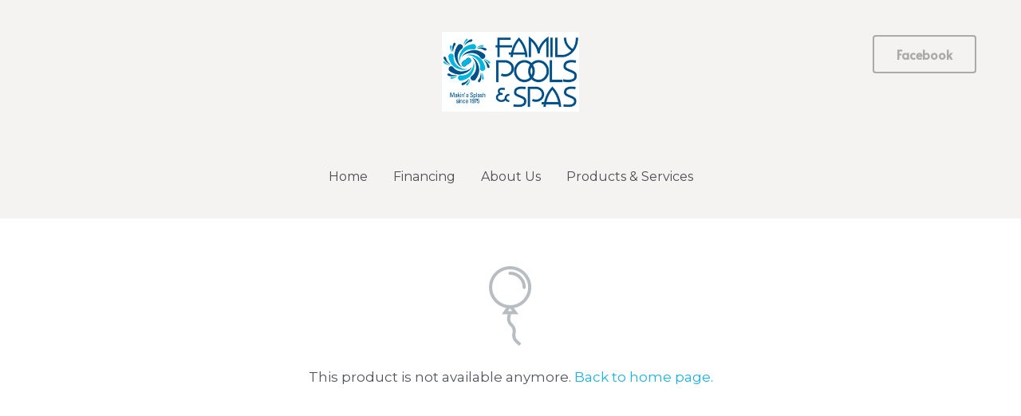

--- FILE ---
content_type: text/html; charset=utf-8
request_url: https://www.familypoolsandspas.com/store/products/stabilizer-100
body_size: 64759
content:
<!-- Powered by Strikingly.com 4 (1) Jan 21, 2026 at 11:35-->
<!DOCTYPE html>
<html itemscope itemtype='http://schema.org/WebPage' lang='en' xmlns:og='http://ogp.me/ns#' xmlns='http://www.w3.org/1999/xhtml'>
<head>
<title>Stabilizer 100</title>
<!-- removing_gon has activated 100%, so we add not_removing_gon rollout for specific user -->
<script>
//<![CDATA[
window.$S={};$S.app_instances=[];$S.nav=[{"name":"\/home","uid":"79c3433b-f85e-4b13-a55d-6979f72dd0a2","memberOnly":false,"hasPassword":false,"isHomePage":true},{"name":"\/financing","uid":"b38a5425-1afc-4709-8cd6-9392dabe574d","memberOnly":false,"hasPassword":false,"isHomePage":false},{"name":"\/about-us","uid":"531545ad-dbcb-49e7-b759-1c82c36ece85","memberOnly":false,"hasPassword":false,"isHomePage":false},{"name":"\/products-and-services","uid":"09b4f3c6-1300-4566-8698-0c2d67d69350","memberOnly":false,"hasPassword":false,"isHomePage":false}];$S.conf={"SUPPORTED_CURRENCY":[{"code":"AED","symbol":"\u062f.\u0625","decimal":".","thousand":",","precision":2,"name":"United Arab Emirates Dirham"},{"code":"AFN","symbol":"\u060b","decimal":".","thousand":",","precision":2,"name":"Afghan afghani"},{"code":"ALL","symbol":"Lek","decimal":",","thousand":".","precision":2,"name":"Albanian lek"},{"code":"AMD","symbol":"\u058f","decimal":",","thousand":".","precision":2,"name":"Armenian dram"},{"code":"ANG","symbol":"\u0192","decimal":",","thousand":".","precision":2,"name":"Netherlands Antillean guilder"},{"code":"AOA","symbol":"Kz","decimal":",","thousand":".","precision":2,"name":"Angolan kwanza"},{"code":"ARS","symbol":"$","decimal":",","thousand":".","precision":2,"name":"Argentine peso"},{"code":"AUD","symbol":"A$","decimal":".","thousand":" ","precision":2,"name":"Australian Dollar"},{"code":"AWG","symbol":"\u0192","decimal":".","thousand":",","precision":2,"name":"Aruban florin"},{"code":"AZN","symbol":"\u20bc","decimal":".","thousand":",","precision":2,"name":"Azerbaijani Manat"},{"code":"BAM","symbol":"KM","decimal":",","thousand":".","precision":2,"name":"Bosnia and Herzegovina convertible mark"},{"code":"BBD","symbol":"$","decimal":".","thousand":",","precision":2,"name":"Barbadian dollar"},{"code":"BDT","symbol":"Tk","decimal":".","thousand":",","precision":2,"name":"Bangladeshi Taka"},{"code":"BGN","symbol":"\u043b\u0432","decimal":",","thousand":".","precision":2,"name":"Bulgarian lev"},{"code":"BHD","symbol":"\u062f.\u0628","decimal":".","thousand":",","precision":3,"name":"Bahraini dinar"},{"code":"BIF","symbol":"FBu","decimal":".","thousand":",","precision":0,"name":"Burundian franc"},{"code":"BMD","symbol":"$","decimal":".","thousand":",","precision":2,"name":"Bermudian dollar"},{"code":"BND","symbol":"$","decimal":".","thousand":",","precision":2,"name":"Brunei dollar"},{"code":"BOB","symbol":"$b","decimal":",","thousand":".","precision":2,"name":"Bolivian boliviano"},{"code":"BRL","symbol":"R$","decimal":",","thousand":".","precision":2,"name":"Brazilian Real","format":"%s %v"},{"code":"BSD","symbol":"$","decimal":".","thousand":",","precision":2,"name":"Bahamian dollar"},{"code":"BTN","symbol":"Nu.","decimal":".","thousand":",","precision":2,"name":"Bhutanese ngultrum"},{"code":"BWP","symbol":"P","decimal":".","thousand":",","precision":2,"name":"Botswana pula"},{"code":"BYN","symbol":"Br","decimal":".","thousand":",","precision":2,"name":"Belarusian ruble"},{"code":"BZD","symbol":"BZ$","decimal":".","thousand":",","precision":2,"name":"Belize dollar"},{"code":"CAD","symbol":"$","decimal":".","thousand":",","precision":2,"name":"Canadian Dollar"},{"code":"CDF","symbol":"FC","decimal":".","thousand":",","precision":2,"name":"Congolese franc"},{"code":"CHF","symbol":"CHF","decimal":".","thousand":"'","precision":2,"name":"Swiss Franc","format":"%s %v"},{"code":"CLP","symbol":"$","decimal":"","thousand":".","precision":0,"name":"Chilean Peso"},{"code":"CNY","symbol":"\u00a5","decimal":".","thousand":",","precision":2,"name":"Chinese Yuan"},{"code":"CRC","symbol":"\u20a1","decimal":",","thousand":".","precision":2,"name":"Costa Rican col\u00f3n"},{"code":"CUP","symbol":"$","decimal":".","thousand":",","precision":2,"name":"Cuban peso"},{"code":"CVE","symbol":"$","decimal":".","thousand":",","precision":2,"name":"Cape Verdean escudo"},{"code":"CZK","symbol":"K\u010d","decimal":",","thousand":".","precision":2,"name":"Czech Koruna","format":"%v %s"},{"code":"DJF","symbol":"Fdj","decimal":".","thousand":",","precision":0,"name":"Djiboutian franc"},{"code":"DKK","symbol":"kr","decimal":".","thousand":",","precision":2,"name":"Danish Krone","format":"%v %s"},{"code":"DOP","symbol":"RD$","decimal":".","thousand":",","precision":2,"name":"Dominican peso"},{"code":"DZD","symbol":"\u062f\u062c","decimal":",","thousand":".","precision":2,"name":"Algerian dinar"},{"code":"EGP","symbol":"E\u00a3","decimal":".","thousand":",","precision":2,"name":"Egyptian pound"},{"code":"ERN","symbol":"Nkf","decimal":".","thousand":",","precision":2,"name":"Eritrean nakfa"},{"code":"ETB","symbol":"Br","decimal":".","thousand":",","precision":2,"name":"Ethiopian birr"},{"code":"EUR","symbol":"\u20ac","decimal":",","thousand":".","precision":2,"name":"Euro","format":"%v %s"},{"code":"FJD","symbol":"$","decimal":".","thousand":",","precision":2,"name":"Fijian dollar"},{"code":"FKP","symbol":"\u00a3","decimal":".","thousand":",","precision":2,"name":"Falkland Islands pound"},{"code":"GBP","symbol":"\u00a3","decimal":".","thousand":",","precision":2,"name":"British Pound"},{"code":"GEL","symbol":"\u10da","decimal":",","thousand":".","precision":2,"name":"Georgian lari"},{"code":"GGP","symbol":"\u00a3","decimal":".","thousand":",","precision":2,"name":"Guernsey pound"},{"code":"GHS","symbol":"GH\u20b5","decimal":".","thousand":",","precision":2,"name":"Ghanaian cedi"},{"code":"GIP","symbol":"\u00a3","decimal":".","thousand":",","precision":2,"name":"Gibraltar pound"},{"code":"GMD","symbol":"D","decimal":".","thousand":",","precision":2,"name":"Gambian dalasi"},{"code":"GNF","symbol":"\u20a3","decimal":".","thousand":",","precision":0,"name":"Guinean franc"},{"code":"GTQ","symbol":"Q","decimal":".","thousand":",","precision":2,"name":"Guatemalan quetzal"},{"code":"GYD","symbol":"G$","decimal":".","thousand":",","precision":2,"name":"Guyanese dollar"},{"code":"HKD","symbol":"HK$","decimal":".","thousand":",","precision":2,"name":"Hong Kong Dollar"},{"code":"HNL","symbol":"L","decimal":".","thousand":",","precision":2,"name":"Honduran lempira"},{"code":"HRK","symbol":"kn","decimal":".","thousand":",","precision":2,"name":"Croatian kuna"},{"code":"HTG","symbol":"G","decimal":".","thousand":",","precision":2,"name":"Haitian gourde"},{"code":"HUF","symbol":"Ft","decimal":"","thousand":",","precision":0,"name":"Hungarian Forint","format":"%v %s"},{"code":"ILS","symbol":"\u20aa","decimal":".","thousand":",","precision":2,"name":"Israeli New Shekel"},{"code":"IMP","symbol":"\u00a3","decimal":".","thousand":",","precision":2,"name":"Isle of Man pound"},{"code":"INR","symbol":"\u20b9","decimal":".","thousand":",","precision":2,"name":"Indian Rupee"},{"code":"IQD","symbol":"\u062f.\u0639","decimal":".","thousand":",","precision":3,"name":"Iraqi dinar"},{"code":"IRR","symbol":"\u062a\u0648\u0645\u0627\u0646","decimal":".","thousand":",","precision":2,"name":"Iranian rial"},{"code":"ISK","symbol":"kr","decimal":",","thousand":".","precision":2,"name":"Icelandic kr\u00f3na"},{"code":"JEP","symbol":"\u00a3","decimal":".","thousand":",","precision":2,"name":"Jersey pound"},{"code":"JMD","symbol":"J$","decimal":".","thousand":",","precision":2,"name":"Jamaican Dollar"},{"code":"JOD","symbol":"JD","decimal":".","thousand":",","precision":3,"name":"Jordanian Dinar"},{"code":"JPY","symbol":"\u00a5","decimal":"","thousand":",","precision":0,"name":"Japanese Yen","format":"%s %v"},{"code":"KES","symbol":"KSh","decimal":".","thousand":",","precision":2,"name":"Kenyan shilling"},{"code":"KGS","symbol":"\u043b\u0432","decimal":",","thousand":".","precision":2,"name":"Kyrgyzstani som"},{"code":"KHR","symbol":"\u17db","decimal":".","thousand":",","precision":2,"name":"Cambodian riel"},{"code":"KMF","symbol":"CF","decimal":".","thousand":",","precision":0,"name":"Comorian franc"},{"code":"KPW","symbol":"\u20a9","decimal":".","thousand":",","precision":2,"name":"North Korean won"},{"code":"KRW","symbol":"\uc6d0","decimal":"","thousand":",","precision":0,"name":"South Korean Won","format":"%v %s"},{"code":"KWD","symbol":"\u062f.\u0643","decimal":".","thousand":",","precision":3,"name":"Kuwait dinar"},{"code":"KYD","symbol":"CI$","decimal":".","thousand":",","precision":2,"name":"Cayman Islands dollar"},{"code":"KZT","symbol":"\u20b8","decimal":",","thousand":".","precision":2,"name":"Kazakhstani tenge"},{"code":"LBP","symbol":"LL","decimal":".","thousand":",","precision":2,"name":"Lebanese pound"},{"code":"LKR","symbol":"\u20a8","decimal":".","thousand":",","precision":2,"name":"Sri Lankan rupee"},{"code":"LRD","symbol":"LR$","decimal":".","thousand":",","precision":2,"name":"Liberian dollar"},{"code":"LSL","symbol":"M","decimal":".","thousand":",","precision":2,"name":"Lesotho loti"},{"code":"LYD","symbol":"LD","decimal":".","thousand":",","precision":3,"name":"Libyan dinar"},{"code":"MAD","symbol":"\u062f.\u0645.","decimal":",","thousand":".","precision":2,"name":"Moroccan dirham"},{"code":"MDL","symbol":"L","decimal":",","thousand":".","precision":2,"name":"Moldovan leu"},{"code":"MGA","symbol":"Ar","decimal":".","thousand":",","precision":0,"name":"Malagasy ariary"},{"code":"MKD","symbol":"\u0434\u0435\u043d","decimal":",","thousand":".","precision":2,"name":"Macedonian denar"},{"code":"MMK","symbol":"Ks","decimal":".","thousand":",","precision":2,"name":"Myanmar kyat"},{"code":"MNT","symbol":"\u20ae","decimal":".","thousand":",","precision":2,"name":"Mongolian tugrik"},{"code":"MOP","symbol":"MOP$","decimal":".","thousand":",","precision":2,"name":"Macanese pataca"},{"code":"MRO","symbol":"UM","decimal":".","thousand":",","precision":2,"name":"Mauritanian Ouguiya"},{"code":"MRU","symbol":"UM","decimal":".","thousand":",","precision":2,"name":"Mauritanian ouguiya"},{"code":"MUR","symbol":"\u20a8","decimal":".","thousand":",","precision":2,"name":"Mauritian rupee"},{"code":"MVR","symbol":"Rf","decimal":".","thousand":",","precision":2,"name":"Maldivian rufiyaa"},{"code":"MWK","symbol":"K","decimal":".","thousand":",","precision":2,"name":"Malawian kwacha"},{"code":"MXN","symbol":"$","decimal":".","thousand":",","precision":2,"name":"Mexican Peso"},{"code":"MYR","symbol":"RM","decimal":".","thousand":",","precision":2,"name":"Malaysian Ringgit"},{"code":"MZN","symbol":"MT","decimal":",","thousand":".","precision":2,"name":"Mozambican metical"},{"code":"NAD","symbol":"N$","decimal":".","thousand":",","precision":2,"name":"Namibian dollar"},{"code":"NGN","symbol":"\u20a6","decimal":".","thousand":",","precision":2,"name":"Nigerian naira"},{"code":"NIO","symbol":"C$","decimal":".","thousand":",","precision":2,"name":"Nicaraguan c\u00f3rdoba"},{"code":"NOK","symbol":"kr","decimal":",","thousand":".","precision":2,"name":"Norwegian Krone","format":"%v %s"},{"code":"NPR","symbol":"\u20a8","decimal":".","thousand":",","precision":2,"name":"Nepalese rupee"},{"code":"NZD","symbol":"$","decimal":".","thousand":",","precision":2,"name":"New Zealand Dollar"},{"code":"OMR","symbol":"\u0631.\u0639.","decimal":".","thousand":",","precision":3,"name":"Omani rial"},{"code":"PAB","symbol":"B\/.","decimal":".","thousand":",","precision":2,"name":"Panamanian balboa"},{"code":"PEN","symbol":"S\/.","decimal":".","thousand":",","precision":2,"name":"Peruvian Sol"},{"code":"PGK","symbol":"K","decimal":".","thousand":",","precision":2,"name":"Papua New Guinean kina"},{"code":"PHP","symbol":"\u20b1","decimal":".","thousand":",","precision":2,"name":"Philippine Peso"},{"code":"PKR","symbol":"\u20a8","decimal":".","thousand":",","precision":2,"name":"Pakistani rupee"},{"code":"PLN","symbol":"z\u0142","decimal":",","thousand":" ","precision":2,"name":"Polish Zloty","format":"%v %s"},{"code":"PYG","symbol":"\u20b2","decimal":",","thousand":".","precision":0,"name":"Paraguayan guaran\u00ed"},{"code":"QAR","symbol":"\u0631.\u0642","decimal":".","thousand":",","precision":2,"name":"Qatari riyal"},{"code":"RON","symbol":"lei","decimal":",","thousand":".","precision":2,"name":"Romanian leu"},{"code":"RSD","symbol":"\u0434\u0438\u043d","decimal":",","thousand":".","precision":2,"name":"Serbian dinar"},{"code":"RUB","symbol":"\u20bd","decimal":",","thousand":".","precision":2,"name":"Russian Ruble","format":"%v %s"},{"code":"RWF","symbol":"FRw","decimal":".","thousand":",","precision":0,"name":"Rwandan franc"},{"code":"SAR","symbol":"\u0631.\u0633","decimal":".","thousand":",","precision":2,"name":"Saudi Arabian riyal"},{"code":"SBD","symbol":"SI$","decimal":".","thousand":",","precision":2,"name":"Solomon Islands dollar"},{"code":"SCR","symbol":"SRe","decimal":".","thousand":",","precision":2,"name":"Seychellois rupee"},{"code":"SDG","symbol":"SDG","decimal":".","thousand":",","precision":2,"name":"Sudanese pound"},{"code":"SEK","symbol":"kr","decimal":".","thousand":" ","precision":2,"name":"Swedish Krona","format":"%v %s"},{"code":"SGD","symbol":"S$","decimal":".","thousand":",","precision":2,"name":"Singapore Dollar"},{"code":"SHP","symbol":"\u00a3","decimal":".","thousand":",","precision":2,"name":"Saint Helena pound"},{"code":"SLL","symbol":"Le","decimal":".","thousand":",","precision":2,"name":"Sierra Leonean leone"},{"code":"SOS","symbol":"S","decimal":".","thousand":",","precision":2,"name":"Somali shilling"},{"code":"SRD","symbol":"$","decimal":",","thousand":".","precision":2,"name":"Surinamese dollar"},{"code":"SSP","symbol":"SS\u00a3","decimal":".","thousand":",","precision":2,"name":"South Sudanese pound"},{"code":"STD","symbol":"Db","decimal":".","thousand":",","precision":2,"name":"Sao Tomean Dobra"},{"code":"STN","symbol":"Db","decimal":".","thousand":",","precision":2,"name":"S\u00e3o Tom\u00e9 and Pr\u00edncipe dobra"},{"code":"SYP","symbol":"LS","decimal":".","thousand":",","precision":2,"name":"Syrian pound"},{"code":"SZL","symbol":"E","decimal":".","thousand":",","precision":2,"name":"Swazi lilangeni"},{"code":"THB","symbol":"\u0e3f","decimal":".","thousand":",","precision":2,"name":"Thai Baht"},{"code":"TJS","symbol":"SM","decimal":".","thousand":",","precision":2,"name":"Tajikistani somoni"},{"code":"TMT","symbol":"T","decimal":".","thousand":",","precision":2,"name":"Turkmenistan manat"},{"code":"TND","symbol":"\u062f.\u062a","decimal":".","thousand":",","precision":3,"name":"Tunisian dinar"},{"code":"TOP","symbol":"T$","decimal":".","thousand":",","precision":2,"name":"Tongan pa\u02bbanga"},{"code":"TRY","symbol":"\u20ba","decimal":".","thousand":",","precision":2,"name":"Turkish lira"},{"code":"TTD","symbol":"TT$","decimal":".","thousand":",","precision":2,"name":"Trinidad and Tobago dollar"},{"code":"TWD","symbol":"NT$","decimal":"","thousand":",","precision":0,"name":"New Taiwan Dollar"},{"code":"TZS","symbol":"Tsh","decimal":".","thousand":",","precision":2,"name":"Tanzanian shilling"},{"code":"UAH","symbol":"\u20b4","decimal":".","thousand":",","precision":2,"name":"Ukrainian hryvnia"},{"code":"UGX","symbol":"USh","decimal":".","thousand":",","precision":2,"name":"Ugandan shilling"},{"code":"USD","symbol":"$","decimal":".","thousand":",","precision":2,"name":"United States Dollar"},{"code":"UYU","symbol":"$U","decimal":",","thousand":".","precision":2,"name":"Uruguayan peso"},{"code":"UZS","symbol":"\u043b\u0432","decimal":",","thousand":".","precision":2,"name":"Uzbekistani so\u02bbm"},{"code":"VES","symbol":"Bs.S.","decimal":".","thousand":",","precision":2,"name":"Venezuelan bol\u00edvar soberano"},{"code":"VUV","symbol":"VT","decimal":".","thousand":",","precision":0,"name":"Vanuatu vatu"},{"code":"WST","symbol":"WS$","decimal":".","thousand":",","precision":2,"name":"Samoan t\u0101l\u0101"},{"code":"XAF","symbol":"FCFA","decimal":".","thousand":",","precision":0,"name":"Central African CFA franc"},{"code":"XCD","symbol":"EC$","decimal":".","thousand":",","precision":2,"name":"East Caribbean dollar"},{"code":"XDR","symbol":"SDR","decimal":".","thousand":"","precision":0,"name":"Special drawing rights"},{"code":"XOF","symbol":"CFA","decimal":".","thousand":",","precision":0,"name":"West African CFA franc"},{"code":"XPF","symbol":"\u20a3","decimal":".","thousand":",","precision":0,"name":"CFP franc"},{"code":"YER","symbol":"\u0631.\u064a","decimal":".","thousand":",","precision":2,"name":"Yemeni rial"},{"code":"ZAR","symbol":"R","decimal":".","thousand":",","precision":2,"name":"South African Rand"},{"code":"ZMW","symbol":"K","decimal":",","thousand":".","precision":2,"name":"Zambian kwacha"},{"code":"IDR","symbol":"Rp ","decimal":"","thousand":".","precision":0,"name":"Indonesian Rupiah"},{"code":"VND","symbol":"\u20ab","decimal":"","thousand":".","precision":0,"name":"Vietnamese Dong","format":"%v%s"},{"code":"LAK","symbol":"\u20ad","decimal":".","thousand":",","precision":2,"name":"Lao kip"},{"code":"COP","symbol":"$","decimal":".","thousand":",","precision":0,"name":"Colombian Peso"}],"pages_show_static_path":"https:\/\/static-assets.strikinglycdn.com\/pages_show_static-bc1f19a55f2b44d4730b53552286eb27fea2e9da8282fb2743c9147c736f5092.js","keenio_collection":"strikingly_pageviews","keenio_collection_sharding":"strikingly_pageviews-11300001-11400000","keenio_pbs_impression_collection":"strikingly_pbs_impression","keenio_pbs_conversion_collection":"strikingly_pbs_conversion","keenio_pageservice_imageshare_collection":"strikingly_pageservice_imageshare","keenio_page_socialshare_collection":"strikingly_page_socialshare","keenio_page_framing_collection":"strikingly_page_framing","keenio_file_download_collection":"strikingly_file_download","keenio_ecommerce_buyer_landing":"strikingly_ecommerce_buyer_landing","keenio_ecommerce_buyer_viewed_checkout_dialog":"strikingly_ecommerce_buyer_viewed_checkout_dialog","keenio_ecommerce_buyer_completed_shipping_address":"strikingly_ecommerce_buyer_completed_shipping_address","keenio_ecommerce_buyer_selected_payment_method":"strikingly_ecommerce_buyer_selected_payment_method","keenio_ecommerce_buyer_canceled_order":"strikingly_ecommerce_buyer_canceled_order","keenio_ecommerce_buyer_added_item_to_cart":"strikingly_ecommerce_buyer_added_item_to_cart","keenio_events_collection":"strikingly_events","is_screenshot_rendering":false,"ecommerce_stripe_alipay":false,"headless_render":null,"wx_instant_follow":false,"is_google_analytics_enabled":true,"is_strikingly_analytics_enabled":true,"is_from_site_to_app":false,"is_weitie":false,"weitie_post_id":null,"weitie_meta_info":null,"weitie_slogan":"\u65e0\u9700\u6ce8\u518c\u7684\u53d1\u5e16\u795e\u5668","gdpr_compliance_feature":false,"strikingly_live_chat_settings":null,"FACEBOOK_APP_ID":"138736959550286","FACEBOOK_PERMS":"email"};$S.fonts=null;$S.live_site=true;$S.user_meta={"user_type":"","live_chat_branding":false,"oneClickShareInfo":null};$S.global_conf={"premium_apps":["HtmlApp","EcwidApp","MailChimpApp","CeleryApp","LocuApp"],"environment":"production","env":"production","host_suffix":"strikingly.com","asset_url":"https:\/\/static-assets.strikinglycdn.com","locale":"en","in_china":false,"country_code":null,"browser_locale":null,"is_sxl":false,"china_optimization":false,"enable_live_chat":true,"enable_internal_footer_layout":["33212390","11376106","13075825","12954266","11479862","28250243","28142805","28250455","28250492","23063547","28250512","23063531","28250538","28250791","23063511","28250526","28250588","28250582","28250575","28250570","23063556","28250565","13128850","13075827","13033035","13107039","12989659","12954536","13029321","12967243","12935703","13128849","189186","23559408","22317661","23559972","23559402","23559419","23559961","23559424","23568836","23559400","23559427","23559394","23559955","23559949","23568824","23559953","22317663","13032471","13070869","13107041","13100761","13100763","13039483","12989656","12935476","13029732","13070868","13115975","13115977","12967468"],"user_image_cdn":{"qn":"\/\/user-assets.sxlcdn.com","s":"\/\/custom-images.strikinglycdn.com"},"GROWINGIO_API_KEY":null,"BAIDU_API_KEY":null,"SEGMENTIO_API_KEY":"eb3txa37hi","FACEBOOK_APP_ID":"138736959550286","WECHAT_APP_ID":null,"WECHAT_MP_APP_ID":"","KEEN_IO_PROJECT_ID":"5317e03605cd66236a000002","KEEN_IO_WRITE_KEY":"[base64]","FIREBASE_URL":"bobcat.firebaseIO.com","CLOUDINARY_CLOUD_NAME":"hrscywv4p","CLOUDINARY_PRESET":"oxbxiyxl","rollout":{"background_for_all_sections":false,"crm_livechat":true,"stripe_payer_email":false,"stripe_alipay":true,"stripe_wechatpay":true,"stripe_afterpay":true,"stripe_klarna":true,"paynow_unionpay":true,"tw_payment_registration_upgrade":true,"new_checkout_design":true,"checkout_form_integration":true,"s6_feature":true,"customize_image_appearance":true,"advanced_section_layout_setting":true,"google_invisible_recaptcha":true,"invisible_hcaptcha":false,"show_dummy_data_in_editor":true,"show_dummy_data_in_cro_editor":true,"mobile_editor_2023":true,"mobile_editor_2023_part3":true,"vertical_alignment_2023":true,"enable_migrate_page_data":true,"enable_section_smart_binding":true,"portfolio_region_options":false,"domain_connection_v2":true,"new_blog_editor":true,"new_blog_editor_disabled":false,"draft_editor":true,"disable_draft_editor":false,"new_blog_layout":true,"new_store_layout":true,"gallery_section_2021":true,"strikingly_618":false,"nav_2021":true,"can_use_section_default_format":true,"can_use_section_text_align":true,"section_improvements_part1":true,"nav_2021_off":false,"nav_2023":true,"delay_gon":false,"shake_ssr_gon":false,"feature_list_2023":true,"pbs_i18n":true,"support_sca":false,"dlz_badge":false,"show_kickstart_entry_in_dashboard_support_widget":true,"need_html_custom_code_review":true,"has_hydrated_sections":false,"show_support_widget_in_live_site":false,"wechat_sharing":false,"new_wechat_oauth":false,"midtrans_payments":false,"pbs_variation_b":true,"all_currencies":true,"language_region_redirect_options":false,"portfolio_addon_items":false,"custom_review_v2":false},"cookie_categories":{"necessary":["_claim_popup_ref","member_name","authenticationToken","_pbs_i18n_ab_test","__strk_cookie_notification","__is_open_strk_necessary_cookie","__is_open_strk_analytics_cookie","__is_open_strk_preferences_cookie","site_id","crm_chat_token","authenticationToken","member_id","page_nocache","page_password","page_password_uid","return_path_after_verification","return_path_after_page_verification","is_submitted_all"],"preferences":["__strk_cookie_comment_name","__strk_cookie_comment_email"],"analytics":["__strk_session_id"]},"WEITIE_APP_ID":null,"WEITIE_MP_APP_ID":null,"BUGSNAG_FE_API_KEY":"","BUGSNAG_FE_JS_RELEASE_STAGE":"production","google":{"recaptcha_v2_client_key":"6LeRypQbAAAAAGgaIHIak2L7UaH4Mm3iS6Tpp7vY","recaptcha_v2_invisible_client_key":"6LdmtBYdAAAAAJmE1hETf4IHoUqXQaFuJxZPO8tW"},"hcaptcha":{"hcaptcha_checkbox_key":"cd7ccab0-57ca-49aa-98ac-db26473a942a","hcaptcha_invisible_key":"65400c5a-c122-4648-971c-9f7e931cd872"},"kickstart_locale_selection":{"en":"100","de":"100","es":"100","fr":"100","it":"100","nl":"100","pt-BR":"100","fi":"100","no":"100","sv":"100","pl":"100","cs":"100","ro":"100","ar":"100","id":"100","vi":"0","ja":"100","zh-CN":"100","zh-TW":"100"},"honeypot":"9ac8fd48"};$S.country_list={"europe":{"name":"Europe","continent":"europe"},"asia":{"name":"Asia","continent":"asia"},"northamerica":{"name":"North America","continent":"northamerica"},"southamerica":{"name":"South America","continent":"southamerica"},"australia":{"name":"Australia","continent":"australia"},"antarctica":{"name":"Antarctica","continent":"antarctica"},"africa":{"name":"Africa","continent":"africa"},"ad":{"name":"Andorra","continent":"europe"},"ae":{"name":"United Arab Emirates","continent":"asia"},"af":{"name":"Afghanistan","continent":"asia"},"ag":{"name":"Antigua and Barbuda","continent":"northamerica"},"ai":{"name":"Anguilla","continent":"northamerica"},"al":{"name":"Albania","continent":"europe"},"am":{"name":"Armenia","continent":"asia"},"an":{"name":"Netherlands Antilles","continent":"northamerica"},"ao":{"name":"Angola","continent":"africa"},"aq":{"name":"Antarctica","continent":"antarctica"},"ar":{"name":"Argentina","continent":"southamerica"},"as":{"name":"American Samoa","continent":"australia"},"at":{"name":"Austria","continent":"europe"},"au":{"name":"Australia","continent":"australia"},"aw":{"name":"Aruba","continent":"northamerica"},"ax":{"name":"\u00c5land Islands","continent":"europe"},"az":{"name":"Azerbaijan","continent":"asia"},"ba":{"name":"Bosnia and Herzegovina","continent":"europe"},"bb":{"name":"Barbados","continent":"northamerica"},"bd":{"name":"Bangladesh","continent":"asia"},"be":{"name":"Belgium","continent":"europe"},"bf":{"name":"Burkina Faso","continent":"africa"},"bg":{"name":"Bulgaria","continent":"europe"},"bh":{"name":"Bahrain","continent":"asia"},"bi":{"name":"Burundi","continent":"africa"},"bj":{"name":"Benin","continent":"africa"},"bl":{"name":"Saint Barth\u00e9lemy","continent":"northamerica"},"bm":{"name":"Bermuda","continent":"northamerica"},"bn":{"name":"Brunei Darussalam","continent":"asia"},"bo":{"name":"Bolivia","continent":"southamerica"},"bq":{"name":"Bonaire, Sint Eustatius and Saba","continent":"northamerica"},"br":{"name":"Brazil","continent":"southamerica"},"bs":{"name":"Bahamas","continent":"northamerica"},"bt":{"name":"Bhutan","continent":"asia"},"bv":{"name":"Bouvet Island","continent":"antarctica"},"bw":{"name":"Botswana","continent":"africa"},"by":{"name":"Belarus","continent":"europe"},"bz":{"name":"Belize","continent":"northamerica"},"ca":{"name":"Canada","continent":"northamerica"},"cc":{"name":"Cocos (Keeling) Islands","continent":"asia"},"cd":{"name":"Congo, The Democratic Republic Of The","continent":"africa"},"cf":{"name":"Central African Republic","continent":"africa"},"cg":{"name":"Congo","continent":"africa"},"ch":{"name":"Switzerland","continent":"europe"},"ci":{"name":"C\u00f4te D'Ivoire","continent":"africa"},"ck":{"name":"Cook Islands","continent":"australia"},"cl":{"name":"Chile","continent":"southamerica"},"cm":{"name":"Cameroon","continent":"africa"},"cn":{"name":"China","continent":"asia"},"co":{"name":"Colombia","continent":"southamerica"},"cr":{"name":"Costa Rica","continent":"northamerica"},"cu":{"name":"Cuba","continent":"northamerica"},"cv":{"name":"Cape Verde","continent":"africa"},"cw":{"name":"Cura\u00e7ao","continent":"northamerica"},"cx":{"name":"Christmas Island","continent":"asia"},"cy":{"name":"Cyprus","continent":"asia"},"cz":{"name":"Czech Republic","continent":"europe"},"de":{"name":"Germany","continent":"europe"},"dj":{"name":"Djibouti","continent":"africa"},"dk":{"name":"Denmark","continent":"europe"},"dm":{"name":"Dominica","continent":"northamerica"},"do":{"name":"Dominican Republic","continent":"northamerica"},"dz":{"name":"Algeria","continent":"africa"},"ec":{"name":"Ecuador","continent":"southamerica"},"ee":{"name":"Estonia","continent":"europe"},"eg":{"name":"Egypt","continent":"africa"},"eh":{"name":"Western Sahara","continent":"africa"},"er":{"name":"Eritrea","continent":"africa"},"es":{"name":"Spain","continent":"europe"},"et":{"name":"Ethiopia","continent":"africa"},"fi":{"name":"Finland","continent":"europe"},"fj":{"name":"Fiji","continent":"australia"},"fk":{"name":"Falkland Islands (Malvinas)","continent":"southamerica"},"fm":{"name":"Micronesia, Federated States Of","continent":"australia"},"fo":{"name":"Faroe Islands","continent":"europe"},"fr":{"name":"France","continent":"europe"},"ga":{"name":"Gabon","continent":"africa"},"gb":{"name":"United Kingdom","continent":"europe"},"gd":{"name":"Grenada","continent":"northamerica"},"ge":{"name":"Georgia","continent":"asia"},"gf":{"name":"French Guiana","continent":"southamerica"},"gg":{"name":"Guernsey","continent":"europe"},"gh":{"name":"Ghana","continent":"africa"},"gi":{"name":"Gibraltar","continent":"europe"},"gl":{"name":"Greenland","continent":"northamerica"},"gm":{"name":"Gambia","continent":"africa"},"gn":{"name":"Guinea","continent":"africa"},"gp":{"name":"Guadeloupe","continent":"northamerica"},"gq":{"name":"Equatorial Guinea","continent":"africa"},"gr":{"name":"Greece","continent":"europe"},"gs":{"name":"South Georgia and the South Sandwich Islands","continent":"antarctica"},"gt":{"name":"Guatemala","continent":"northamerica"},"gu":{"name":"Guam","continent":"australia"},"gw":{"name":"Guinea-Bissau","continent":"africa"},"gy":{"name":"Guyana","continent":"southamerica"},"hk":{"name":"Hong Kong SAR China","continent":"asia"},"hm":{"name":"Heard and McDonald Islands","continent":"antarctica"},"hn":{"name":"Honduras","continent":"northamerica"},"hr":{"name":"Croatia","continent":"europe"},"ht":{"name":"Haiti","continent":"northamerica"},"hu":{"name":"Hungary","continent":"europe"},"id":{"name":"Indonesia","continent":"asia"},"ie":{"name":"Ireland","continent":"europe"},"il":{"name":"Israel","continent":"asia"},"im":{"name":"Isle of Man","continent":"europe"},"in":{"name":"India","continent":"asia"},"io":{"name":"British Indian Ocean Territory","continent":"asia"},"iq":{"name":"Iraq","continent":"asia"},"ir":{"name":"Iran, Islamic Republic Of","continent":"asia"},"is":{"name":"Iceland","continent":"europe"},"it":{"name":"Italy","continent":"europe"},"je":{"name":"Jersey","continent":"europe"},"jm":{"name":"Jamaica","continent":"northamerica"},"jo":{"name":"Jordan","continent":"asia"},"jp":{"name":"Japan","continent":"asia"},"ke":{"name":"Kenya","continent":"africa"},"kg":{"name":"Kyrgyzstan","continent":"asia"},"kh":{"name":"Cambodia","continent":"asia"},"ki":{"name":"Kiribati","continent":"australia"},"km":{"name":"Comoros","continent":"africa"},"kn":{"name":"Saint Kitts And Nevis","continent":"northamerica"},"kp":{"name":"Korea, Democratic People's Republic Of","continent":"asia"},"kr":{"name":"Korea, Republic of","continent":"asia"},"kw":{"name":"Kuwait","continent":"asia"},"ky":{"name":"Cayman Islands","continent":"northamerica"},"kz":{"name":"Kazakhstan","continent":"asia"},"la":{"name":"Lao People's Democratic Republic","continent":"asia"},"lb":{"name":"Lebanon","continent":"asia"},"lc":{"name":"Saint Lucia","continent":"northamerica"},"li":{"name":"Liechtenstein","continent":"europe"},"lk":{"name":"Sri Lanka","continent":"asia"},"lr":{"name":"Liberia","continent":"africa"},"ls":{"name":"Lesotho","continent":"africa"},"lt":{"name":"Lithuania","continent":"europe"},"lu":{"name":"Luxembourg","continent":"europe"},"lv":{"name":"Latvia","continent":"europe"},"ly":{"name":"Libya","continent":"africa"},"ma":{"name":"Morocco","continent":"africa"},"mc":{"name":"Monaco","continent":"europe"},"md":{"name":"Moldova, Republic of","continent":"europe"},"me":{"name":"Montenegro","continent":"europe"},"mf":{"name":"Saint Martin","continent":"northamerica"},"mg":{"name":"Madagascar","continent":"africa"},"mh":{"name":"Marshall Islands","continent":"australia"},"mk":{"name":"North Macedonia","continent":"europe"},"ml":{"name":"Mali","continent":"africa"},"mm":{"name":"Myanmar","continent":"asia"},"mn":{"name":"Mongolia","continent":"asia"},"mo":{"name":"Macao SAR China","continent":"asia"},"mp":{"name":"Northern Mariana Islands","continent":"australia"},"mq":{"name":"Martinique","continent":"northamerica"},"mr":{"name":"Mauritania","continent":"africa"},"ms":{"name":"Montserrat","continent":"northamerica"},"mt":{"name":"Malta","continent":"europe"},"mu":{"name":"Mauritius","continent":"africa"},"mv":{"name":"Maldives","continent":"asia"},"mw":{"name":"Malawi","continent":"africa"},"mx":{"name":"Mexico","continent":"northamerica"},"my":{"name":"Malaysia","continent":"asia"},"mz":{"name":"Mozambique","continent":"africa"},"na":{"name":"Namibia","continent":"africa"},"nc":{"name":"New Caledonia","continent":"australia"},"ne":{"name":"Niger","continent":"africa"},"nf":{"name":"Norfolk Island","continent":"australia"},"ng":{"name":"Nigeria","continent":"africa"},"ni":{"name":"Nicaragua","continent":"northamerica"},"nl":{"name":"Netherlands","continent":"europe"},"no":{"name":"Norway","continent":"europe"},"np":{"name":"Nepal","continent":"asia"},"nr":{"name":"Nauru","continent":"australia"},"nu":{"name":"Niue","continent":"australia"},"nz":{"name":"New Zealand","continent":"australia"},"om":{"name":"Oman","continent":"asia"},"pa":{"name":"Panama","continent":"northamerica"},"pe":{"name":"Peru","continent":"southamerica"},"pf":{"name":"French Polynesia","continent":"australia"},"pg":{"name":"Papua New Guinea","continent":"australia"},"ph":{"name":"Philippines","continent":"asia"},"pk":{"name":"Pakistan","continent":"asia"},"pl":{"name":"Poland","continent":"europe"},"pm":{"name":"Saint Pierre And Miquelon","continent":"northamerica"},"pn":{"name":"Pitcairn","continent":"australia"},"pr":{"name":"Puerto Rico","continent":"northamerica"},"ps":{"name":"Palestine, State of","continent":"asia"},"pt":{"name":"Portugal","continent":"europe"},"pw":{"name":"Palau","continent":"australia"},"py":{"name":"Paraguay","continent":"southamerica"},"qa":{"name":"Qatar","continent":"asia"},"re":{"name":"R\u00e9union","continent":"africa"},"ro":{"name":"Romania","continent":"europe"},"rs":{"name":"Serbia","continent":"europe"},"ru":{"name":"Russian Federation","continent":"europe"},"rw":{"name":"Rwanda","continent":"africa"},"sa":{"name":"Saudi Arabia","continent":"asia"},"sb":{"name":"Solomon Islands","continent":"australia"},"sc":{"name":"Seychelles","continent":"africa"},"sd":{"name":"Sudan","continent":"africa"},"se":{"name":"Sweden","continent":"europe"},"sg":{"name":"Singapore","continent":"asia"},"sh":{"name":"Saint Helena","continent":"africa"},"si":{"name":"Slovenia","continent":"europe"},"sj":{"name":"Svalbard And Jan Mayen","continent":"europe"},"sk":{"name":"Slovakia","continent":"europe"},"sl":{"name":"Sierra Leone","continent":"africa"},"sm":{"name":"San Marino","continent":"europe"},"sn":{"name":"Senegal","continent":"africa"},"so":{"name":"Somalia","continent":"africa"},"sr":{"name":"Suriname","continent":"southamerica"},"ss":{"name":"South Sudan","continent":"africa"},"st":{"name":"Sao Tome and Principe","continent":"africa"},"sv":{"name":"El Salvador","continent":"northamerica"},"sx":{"name":"Sint Maarten","continent":"northamerica"},"sy":{"name":"Syrian Arab Republic","continent":"asia"},"sz":{"name":"Swaziland","continent":"africa"},"tc":{"name":"Turks and Caicos Islands","continent":"northamerica"},"td":{"name":"Chad","continent":"africa"},"tf":{"name":"French Southern Territories","continent":"antarctica"},"tg":{"name":"Togo","continent":"africa"},"th":{"name":"Thailand","continent":"asia"},"tj":{"name":"Tajikistan","continent":"asia"},"tk":{"name":"Tokelau","continent":"australia"},"tl":{"name":"Timor-Leste","continent":"asia"},"tm":{"name":"Turkmenistan","continent":"asia"},"tn":{"name":"Tunisia","continent":"africa"},"to":{"name":"Tonga","continent":"australia"},"tr":{"name":"Turkey","continent":"europe"},"tt":{"name":"Trinidad and Tobago","continent":"northamerica"},"tv":{"name":"Tuvalu","continent":"australia"},"tw":{"name":"Taiwan","continent":"asia"},"tz":{"name":"Tanzania, United Republic of","continent":"africa"},"ua":{"name":"Ukraine","continent":"europe"},"ug":{"name":"Uganda","continent":"africa"},"um":{"name":"United States Minor Outlying Islands","continent":"australia"},"us":{"name":"United States","continent":"northamerica"},"uy":{"name":"Uruguay","continent":"southamerica"},"uz":{"name":"Uzbekistan","continent":"asia"},"va":{"name":"Holy See (Vatican City State)","continent":"europe"},"vc":{"name":"Saint Vincent And The Grenadines","continent":"northamerica"},"ve":{"name":"Venezuela, Bolivarian Republic of","continent":"southamerica"},"vg":{"name":"Virgin Islands, British","continent":"northamerica"},"vi":{"name":"Virgin Islands, U.S.","continent":"northamerica"},"vn":{"name":"Vietnam","continent":"asia"},"vu":{"name":"Vanuatu","continent":"australia"},"wf":{"name":"Wallis and Futuna","continent":"australia"},"ws":{"name":"Samoa","continent":"australia"},"ye":{"name":"Yemen","continent":"asia"},"yt":{"name":"Mayotte","continent":"africa"},"za":{"name":"South Africa","continent":"africa"},"zm":{"name":"Zambia","continent":"africa"},"zw":{"name":"Zimbabwe","continent":"africa"}};$S.state_list={"us":[{"name":"Alabama","abbr":"AL"},{"name":"Alaska","abbr":"AK"},{"name":"American Samoa","abbr":"AS"},{"name":"Arizona","abbr":"AZ"},{"name":"Arkansas","abbr":"AR"},{"name":"California","abbr":"CA"},{"name":"Colorado","abbr":"CO"},{"name":"Connecticut","abbr":"CT"},{"name":"Delaware","abbr":"DE"},{"name":"District of Columbia","abbr":"DC"},{"name":"Florida","abbr":"FL"},{"name":"Georgia","abbr":"GA"},{"name":"Guam","abbr":"GU"},{"name":"Hawaii","abbr":"HI"},{"name":"Idaho","abbr":"ID"},{"name":"Illinois","abbr":"IL"},{"name":"Indiana","abbr":"IN"},{"name":"Iowa","abbr":"IA"},{"name":"Kansas","abbr":"KS"},{"name":"Kentucky","abbr":"KY"},{"name":"Louisiana","abbr":"LA"},{"name":"Maine","abbr":"ME"},{"name":"Maryland","abbr":"MD"},{"name":"Massachusetts","abbr":"MA"},{"name":"Michigan","abbr":"MI"},{"name":"Minnesota","abbr":"MN"},{"name":"Mississippi","abbr":"MS"},{"name":"Missouri","abbr":"MO"},{"name":"Montana","abbr":"MT"},{"name":"Nebraska","abbr":"NE"},{"name":"Nevada","abbr":"NV"},{"name":"New Hampshire","abbr":"NH"},{"name":"New Jersey","abbr":"NJ"},{"name":"New Mexico","abbr":"NM"},{"name":"New York","abbr":"NY"},{"name":"North Carolina","abbr":"NC"},{"name":"North Dakota","abbr":"ND"},{"name":"Northern Mariana Islands","abbr":"MP"},{"name":"Ohio","abbr":"OH"},{"name":"Oklahoma","abbr":"OK"},{"name":"Oregon","abbr":"OR"},{"name":"Pennsylvania","abbr":"PA"},{"name":"Puerto Rico","abbr":"PR"},{"name":"Rhode Island","abbr":"RI"},{"name":"South Carolina","abbr":"SC"},{"name":"South Dakota","abbr":"SD"},{"name":"Tennessee","abbr":"TN"},{"name":"Texas","abbr":"TX"},{"name":"Utah","abbr":"UT"},{"name":"Vermont","abbr":"VT"},{"name":"Virgin Islands","abbr":"VI"},{"name":"Virginia","abbr":"VA"},{"name":"Washington","abbr":"WA"},{"name":"West Virginia","abbr":"WV"},{"name":"Wisconsin","abbr":"WI"},{"name":"Wyoming","abbr":"WY"}],"ca":[{"name":"Alberta","abbr":"AB"},{"name":"British Columbia","abbr":"BC"},{"name":"Manitoba","abbr":"MB"},{"name":"New Brunswick","abbr":"NB"},{"name":"Newfoundland and Labrador","abbr":"NL"},{"name":"Nova Scotia","abbr":"NS"},{"name":"Northwest Territories","abbr":"NT"},{"name":"Nunavut","abbr":"NU"},{"name":"Ontario","abbr":"ON"},{"name":"Prince Edward Island","abbr":"PE"},{"name":"Quebec","abbr":"QC"},{"name":"Saskatchewan","abbr":"SK"},{"name":"Yukon","abbr":"YT"}],"cn":[{"name":"Beijing","abbr":"Beijing"},{"name":"Tianjin","abbr":"Tianjin"},{"name":"Hebei","abbr":"Hebei"},{"name":"Shanxi","abbr":"Shanxi"},{"name":"Nei Mongol","abbr":"Nei Mongol"},{"name":"Liaoning","abbr":"Liaoning"},{"name":"Jilin","abbr":"Jilin"},{"name":"Heilongjiang","abbr":"Heilongjiang"},{"name":"Shanghai","abbr":"Shanghai"},{"name":"Jiangsu","abbr":"Jiangsu"},{"name":"Zhejiang","abbr":"Zhejiang"},{"name":"Anhui","abbr":"Anhui"},{"name":"Fujian","abbr":"Fujian"},{"name":"Jiangxi","abbr":"Jiangxi"},{"name":"Shandong","abbr":"Shandong"},{"name":"Henan","abbr":"Henan"},{"name":"Hubei","abbr":"Hubei"},{"name":"Hunan","abbr":"Hunan"},{"name":"Guangdong","abbr":"Guangdong"},{"name":"Guangxi","abbr":"Guangxi"},{"name":"Hainan","abbr":"Hainan"},{"name":"Chongqing","abbr":"Chongqing"},{"name":"Sichuan","abbr":"Sichuan"},{"name":"Guizhou","abbr":"Guizhou"},{"name":"Yunnan","abbr":"Yunnan"},{"name":"Xizang","abbr":"Xizang"},{"name":"Shaanxi","abbr":"Shaanxi"},{"name":"Gansu","abbr":"Gansu"},{"name":"Qinghai","abbr":"Qinghai"},{"name":"Ningxia","abbr":"Ningxia"},{"name":"Xinjiang","abbr":"Xinjiang"}]};$S.stores={"fonts_v2":[null,{"name":"alata","fontType":"google","displayName":"Alata","cssValue":"\"alata\"","settings":{"weight":"regular"},"hidden":false,"cssFallback":"sans-serif","disableBody":false,"isSuggested":true},{"name":"montserrat","fontType":"google","displayName":"Montserrat","cssValue":"montserrat, helvetica","settings":{"weight":"400,700"},"hidden":false,"cssFallback":"sans-serif","disableBody":null,"isSuggested":true}],"showStatic":{"footerLogoSeoData":{"anchor_link":"https:\/\/www.strikingly.com\/?ref=logo\u0026permalink=site-1100068-1638-9284\u0026custom_domain=www.familypoolsandspas.com\u0026utm_campaign=footer_pbs\u0026utm_content=https%3A%2F%2Fwww.familypoolsandspas.com%2F\u0026utm_medium=user_page\u0026utm_source=1100068\u0026utm_term=pbs_b","anchor_text":"Free website builder"},"isEditMode":false},"pageData":{"type":"Site","id":"f_11060da1-72ad-4e27-af37-69cc1fe28f01","defaultValue":null,"horizontal":false,"fixedSocialMedia":false,"new_page":true,"showMobileNav":true,"showCookieNotification":false,"useSectionDefaultFormat":true,"useSectionImprovementsPart1":true,"showTermsAndConditions":false,"showPrivacyPolicy":false,"activateGDPRCompliance":false,"multi_pages":true,"live_chat":false,"isFullScreenOnlyOneSection":true,"showNav":true,"showFooter":true,"showStrikinglyLogo":false,"showNavigationButtons":false,"showShoppingCartIcon":true,"showButtons":true,"navFont":"","titleFont":"spartan","logoFont":"","bodyFont":"spartan","buttonFont":"alata","headingFont":"spartan","theme":"fresh","templateVariation":"","templatePreset":"","termsText":null,"privacyPolicyText":null,"fontPreset":null,"GDPRHtml":null,"pages":[{"type":"Page","id":"f_3fc41de8-c9f8-4540-89d2-6f3f3ce08471","defaultValue":null,"sections":[{"type":"Slide","id":"f_205dad43-f4b9-4209-b237-52a106df0821","defaultValue":true,"template_id":null,"template_name":"media1","components":{"slideSettings":{"type":"SlideSettings","id":"f_82615375-1a29-4300-ba6b-f8a4591b2659","defaultValue":true,"show_nav":true,"nameChanged":true,"hidden_section":false,"name":"Start","sync_key":null,"layout_variation":"media-top-text","display_settings":{},"layout_config":{"isNewMedia":true,"isNewMobileLayout":true}},"background1":{"type":"Background","id":"f_2106cb61-991a-4f27-b375-dcc972f12069","defaultValue":false,"url":"","textColor":"","backgroundVariation":"","sizing":"","userClassName":"","videoUrl":"","videoHtml":"","storageKey":null,"storage":null,"format":null,"h":null,"w":null,"s":null,"useImage":false,"focus":null,"backgroundColor":null},"text1":{"type":"RichText","id":"f_4de7f447-ed31-4b07-8831-847974f2ead3","defaultValue":false,"value":"How to Build a Website Like a Professional","backupValue":null,"version":1},"text2":{"type":"RichText","id":"f_1344bfa6-8922-4024-8659-be9eb51a0b5e","defaultValue":false,"value":"Become a member to get unlimited access and support the voices you want to hear more from.","backupValue":null,"version":1},"repeatable1":{"type":"Repeatable","id":"f_fd7278a1-588b-4d50-ac9f-7414d0a2042c","defaultValue":false,"list":[{"type":"RepeatableItem","id":"f_270e6b57-1f07-440e-9274-a5c5e5d99ed5","defaultValue":true,"components":{"media1":{"type":"Media","id":"f_7bbdb222-9e99-4d63-b7b0-5dde3e40ac10","defaultValue":true,"video":{"type":"Video","id":"f_597287fe-4b69-400e-bdab-6cd6fad84945","defaultValue":true,"html":"","url":"https:\/\/vimeo.com\/18150336","thumbnail_url":null,"maxwidth":700,"description":null},"image":{"type":"Image","id":"f_267506a7-fa6f-40e0-aaea-2d90f3aed454","defaultValue":true,"link_url":"","thumb_url":"!","url":"!","caption":"","description":"","storageKey":"1100068\/624602_426964","storage":"s","storagePrefix":null,"format":"jpeg","border_radius":null,"aspect_ratio":null,"h":194,"w":259,"s":6892,"new_target":true,"focus":null},"current":"image"},"text1":{"type":"RichText","id":"f_fe0e6f0b-fe11-42b3-b1db-7a08f9b5cd46","defaultValue":false,"alignment":"auto","value":"\u003cdiv class=\"s-rich-text-wrapper\" style=\"display: block;\"\u003e\u003cp class=\"s-rich-text-wrapper s-rich-text-wrapper s-rich-text-wrapper s-rich-text-wrapper s-rich-text-wrapper s-rich-text-wrapper s-rich-text-wrapper s-rich-text-wrapper s-rich-text-wrapper s-rich-text-wrapper s-rich-text-wrapper s-rich-text-wrapper s-rich-text-wrapper s-rich-text-wrapper s-rich-text-wrapper\"\u003eHot Tub Therapy is the perfect prescription for a Stressful Day!\u003c\/p\u003e\u003c\/div\u003e","backupValue":null,"version":1},"text2":{"type":"RichText","id":"f_2c00f019-4e88-46ca-bd1d-8ed0f50a84a5","defaultValue":true,"value":"","backupValue":null,"version":null},"text3":{"type":"RichText","id":"f_7db2d0d2-054e-40a0-bbc7-06f33da14aab","defaultValue":false,"alignment":null,"value":"\u003cdiv class=\"s-rich-text-wrapper\" style=\"display: block; \"\u003e\u003cp class=\" s-rich-text-wrapper\"\u003eVisit Us\u003c\/p\u003e\u003cp\u003e\u003cstrong\u003eMon \u0026amp; Tue \u003c\/strong\u003e10-5:30pm \u003cstrong\u003eWed\u003c\/strong\u003e 10-1pm \u003c\/p\u003e\u003cp\u003e\u003cstrong\u003eFri\u003c\/strong\u003e 10-5pm \u003cstrong\u003eSat\u003c\/strong\u003e 10-1pm \u003cstrong\u003eThurs \u0026amp; Sunday\u003c\/strong\u003e Closed\u003c\/p\u003e\u003c\/div\u003e","backupValue":null,"version":1,"defaultDataProcessed":true},"button1":{"type":"Button","id":"f_091c2c33-fe88-4228-ba67-f2f4b74b96a5","defaultValue":true,"alignment":"center","text":"","size":"medium","style":"","color":"","font":"","url":"","new_target":null}}},{"type":"RepeatableItem","id":"f_fd0bfd16-bf5b-4c12-a060-95db90764e9a","components":{"media1":{"type":"Media","id":"f_b99fbd33-8e66-4e8c-950b-b85a83cf7099","defaultValue":true,"video":{"type":"Video","id":"f_597287fe-4b69-400e-bdab-6cd6fad84945","defaultValue":true,"html":"","url":"https:\/\/vimeo.com\/18150336","thumbnail_url":null,"maxwidth":700,"description":null},"image":{"type":"Image","id":"f_267506a7-fa6f-40e0-aaea-2d90f3aed454","defaultValue":true,"link_url":"","thumb_url":"!","url":"!","caption":"","description":"","storageKey":"1100068\/659017_779048","storage":"s","storagePrefix":null,"format":"jpeg","border_radius":null,"aspect_ratio":null,"h":194,"w":259,"s":10606,"new_target":true,"focus":null},"current":"image"},"text1":{"type":"RichText","id":"f_32247fb2-5fe6-4feb-b815-6a52450fbb69","defaultValue":false,"alignment":"auto","value":"\u003cdiv class=\"s-rich-text-wrapper\" style=\"display: block;\"\u003e\u003ch2 class=\"s-rich-text-wrapper s-rich-text-wrapper font-size-tag-header-two\" style=\"font-size: 28px;\"\u003eRelaxation awaits you, \u003c\/h2\u003e\u003ch2 class=\"s-rich-text-wrapper font-size-tag-header-two\" style=\"font-size: 28px;\"\u003ehot tubs IN STOCK now!\u003c\/h2\u003e\u003c\/div\u003e","backupValue":null,"version":1},"text2":{"type":"RichText","id":"f_8788d59f-099f-4c69-a2eb-72c7d1132a75","defaultValue":true,"value":"","backupValue":null,"version":null},"text3":{"type":"RichText","id":"f_244cb102-bba6-44f3-a0b8-174f4398ebff","defaultValue":false,"alignment":"auto","value":"\u003cdiv class=\"s-rich-text-wrapper\" style=\"display: block;\"\u003e\u003cp class=\"s-rich-text-wrapper\"\u003eWe have what you need!\u003c\/p\u003e\u003c\/div\u003e","backupValue":null,"version":1},"button1":{"type":"Button","id":"f_70510af5-dd50-4b4a-8e10-3ad40b1618ab","defaultValue":true,"alignment":"center","text":"","size":"medium","style":"","color":"","font":"","url":"","new_target":null}}}],"components":{"media1":{"type":"Media","id":"f_1e346db0-915b-4c08-be8c-1bcbac8f6044","defaultValue":true,"video":{"type":"Video","id":"f_a0166a7a-93dd-4122-81c8-59db0be4205b","defaultValue":true,"html":"","url":"https:\/\/vimeo.com\/18150336","thumbnail_url":null,"maxwidth":700,"description":null},"image":{"type":"Image","id":"f_b99fb123-b37b-4cec-b3c3-329a35d345da","defaultValue":true,"link_url":null,"thumb_url":"https:\/\/uploads.strikinglycdn.com\/static\/backgrounds\/striking-pack-3\/preset-A.png","url":"https:\/\/uploads.strikinglycdn.com\/static\/backgrounds\/striking-pack-3\/preset-A.png","caption":"","description":"","storageKey":null,"storage":null,"format":null,"h":null,"w":null,"s":null,"new_target":true},"current":"image"},"text1":{"type":"RichText","id":"f_b26a819d-372d-437d-82f7-226b1717fe13","defaultValue":true,"value":"Some caption here","backupValue":null,"version":null},"text2":{"type":"RichText","id":"f_fa24dec5-950b-445a-877a-9b7efa18a640","defaultValue":true,"value":"","backupValue":null,"version":null},"text3":{"type":"RichText","id":"f_63070387-cfb0-4303-a12c-003743fe744a","defaultValue":true,"value":"A sentence or two describing this item.","backupValue":null,"version":null},"button1":{"type":"Button","id":"f_d88adf35-5990-4be4-bf06-01262d30ef77","defaultValue":true,"alignment":"center","text":"","size":"medium","style":"","color":"","font":"","url":"","new_target":null}}}}},{"type":"Slide","id":"f_5a110fd4-68c7-491e-9026-ba93549d6f2d","defaultValue":true,"template_id":null,"template_name":"media3","components":{"slideSettings":{"type":"SlideSettings","id":"f_2f6ed6c3-6051-480e-a3ad-cd3564bca939","defaultValue":true,"show_nav":true,"nameChanged":true,"hidden_section":false,"name":"Products \u0026 Services","sync_key":null,"layout_variation":"media-left-text","display_settings":{},"layout_config":{"isNewMedia":true,"isNewMobileLayout":true}}}},{"type":"Slide","id":"f_ae82ab5d-c44f-41bb-9459-efcbbf9b86fe","defaultValue":null,"template_id":null,"template_name":"rows","template_version":null,"components":{"slideSettings":{"type":"SlideSettings","id":"f_046ac33d-2f08-41e0-8bdb-a05ad676d932","defaultValue":null,"show_nav":true,"show_nav_multi_mode":false,"nameChanged":true,"hidden_section":null,"name":"What We Do","sync_key":null,"layout_variation":"row-medium1-text-alt","display_settings":{},"padding":{},"layout_config":{"isNewMobileLayout":true}}}},{"type":"Slide","id":"f_5b5c88f1-d286-432e-adb4-773e72f1c804","defaultValue":true,"template_id":null,"template_name":"text","components":{"slideSettings":{"type":"SlideSettings","id":"f_03dcd079-4689-4c9e-a481-10353e88911f","defaultValue":null,"show_nav":true,"nameChanged":true,"hidden_section":false,"name":"Services move tab","sync_key":null,"layout_variation":"text-one-text"}}},{"type":"Slide","id":"f_b2d7ff70-139a-4ba7-8863-15eeb456e4a0","defaultValue":true,"template_id":null,"template_name":"media3","components":{"slideSettings":{"type":"SlideSettings","id":"f_e7529b52-454a-4d82-82b4-b7a582035bab","defaultValue":true,"show_nav":true,"nameChanged":true,"hidden_section":false,"name":"Pool","sync_key":null,"layout_variation":"media-left-text","display_settings":{},"layout_config":{"isNewMedia":true,"isNewMobileLayout":true}}}},{"type":"Slide","id":"f_71c003ed-aaa5-421c-a767-8889ce4d9331","defaultValue":true,"template_id":null,"template_name":"media1","components":{"slideSettings":{"type":"SlideSettings","id":"f_bb681d7a-cd88-4686-999e-0348a6499bcf","defaultValue":true,"show_nav":true,"nameChanged":null,"hidden_section":false,"name":"Big Media","sync_key":null,"layout_variation":"media-top-text","display_settings":{},"layout_config":{"isNewMedia":true,"isNewMobileLayout":true}}}},{"type":"Slide","id":"f_53e1959e-30f3-4461-a1a6-e055b89e9462","defaultValue":null,"template_id":null,"template_name":"title","components":{"slideSettings":{"type":"SlideSettings","id":"f_8fdc47c8-00ea-43af-9b4f-b21f9edf426e","defaultValue":null,"show_nav":true,"nameChanged":true,"hidden_section":false,"name":"Address move","sync_key":null,"layout_variation":"center-bottom-full"}}}],"title":"Home","description":null,"uid":"79c3433b-f85e-4b13-a55d-6979f72dd0a2","path":"\/home","pageTitle":null,"pagePassword":null,"memberOnly":null,"paidMemberOnly":null,"buySpecificProductList":{},"specificTierList":{},"pwdPrompt":null,"autoPath":true,"authorized":true},{"type":"Page","id":"f_706480f6-80b6-436a-a1ea-78c048369442","sections":[{"type":"Slide","id":"f_6a08523d-7627-4449-a5b9-5e75f1cbb3b8","defaultValue":true,"template_id":null,"template_name":"media1","components":{"slideSettings":{"type":"SlideSettings","id":"f_0e0263e2-6740-4955-91aa-faf7f66e63f9","defaultValue":true,"show_nav":true,"nameChanged":null,"hidden_section":false,"name":"Big Media","sync_key":null,"layout_variation":"media-top-text","display_settings":{},"layout_config":{"isNewMedia":true}},"background1":{"type":"Background","id":"f_2e5dee13-bb9d-4c57-bb45-c9faea16d2b5","defaultValue":true,"url":"","textColor":"light","backgroundVariation":"","sizing":"cover","videoUrl":"","videoHtml":"","storageKey":null,"storage":null,"format":null,"h":null,"w":null,"s":null},"text1":{"type":"RichText","id":"f_0be8185b-9d87-490c-a74a-6058dea9b974","defaultValue":false,"value":"How to Build a Website Like a Professional","backupValue":null,"version":1},"text2":{"type":"RichText","id":"f_0787993f-eab4-46a1-b55b-44a5f3228f5d","defaultValue":false,"value":"Become a member to get unlimited access and support the voices you want to hear more from.","backupValue":null,"version":1},"repeatable1":{"type":"Repeatable","id":"f_fe510608-3f90-42ae-a291-feeb2c179a71","defaultValue":true,"list":[{"type":"RepeatableItem","id":"f_5f86a41c-f9c5-4c81-99c4-99559707dd99","defaultValue":true,"components":{"media1":{"type":"Media","id":"f_498a312d-7204-4fbb-b472-3834243ec7ad","defaultValue":true,"video":{"type":"Video","id":"f_55b43fe1-0646-472a-a9b7-b56aa8b2dc56","defaultValue":true,"html":"","url":"https:\/\/vimeo.com\/18150336","thumbnail_url":null,"maxwidth":700,"description":null},"image":{"type":"Image","id":"f_03fc1ad7-7a04-45d4-a8f0-5a49d7676cc4","defaultValue":true,"link_url":"https:\/\/retailservices.wellsfargo.com\/pl\/0033055708","thumb_url":"!","url":"!","caption":"","description":"","storageKey":"1100068\/681335_273911","storage":"s","storagePrefix":null,"format":"png","h":500,"w":600,"s":106903,"new_target":false,"focus":null},"current":"image"},"text1":{"type":"RichText","id":"f_b5159e63-97b5-4ec5-880a-5538a4c01a5b","defaultValue":false,"value":"\u003cdiv class=\"s-rich-text-wrapper\" style=\"display: block;\"\u003e\u003cp class=\"s-rich-text-wrapper\" style=\"text-align: center; font-size: 36px;\"\u003e\u003cspan style=\"color: #4e4d52;\"\u003e\u003cstrong\u003eFinancing available!\u003c\/strong\u003e\u003c\/span\u003e\u003c\/p\u003e\u003c\/div\u003e","backupValue":null,"version":1},"text2":{"type":"RichText","id":"f_5aeec609-d1b9-4c3b-88f1-4d9bda009af9","defaultValue":true,"value":"","backupValue":null,"version":null},"text3":{"type":"RichText","id":"f_d9f088f9-0262-41ea-8821-12f8ddfe2a93","defaultValue":false,"value":"\u003cdiv class=\"s-rich-text-wrapper\" style=\"display: block;\"\u003e\u003cp class=\"public-DraftStyleDefault-block public-DraftStyleDefault-ltr s-rich-text-wrapper s-rich-text-wrapper\" style=\"text-align: center; font-size: 12pt;\"\u003e\u003cspan style=\"color: #4e4d52;\"\u003e\u003cstrong\u003eBuy today, and pay over time with Wells Fargo.\u003c\/strong\u003e\u003c\/span\u003e\u003c\/p\u003e\u003cp class=\"public-DraftStyleDefault-block public-DraftStyleDefault-ltr\" style=\"text-align: center; font-size: 17px;\"\u003e\u003cspan style=\"color: #4e4d52;\"\u003eBy taking advantage of financing, you won\u2019t use up your existing funding sources, \u003c\/span\u003e\u003c\/p\u003e\u003cp class=\"public-DraftStyleDefault-block public-DraftStyleDefault-ltr\" style=\"text-align: center; font-size: 17px;\"\u003e\u003cspan style=\"color: #4e4d52;\"\u003elike a home equity line of credit, other credit card or bank account. \u003c\/span\u003e\u003c\/p\u003e\u003cp class=\"public-DraftStyleDefault-block public-DraftStyleDefault-ltr\" style=\"text-align: center; font-size: 17px;\"\u003e\u003cspan style=\"color: #4e4d52;\"\u003eThey'll still be available when you need them.\u003c\/span\u003e\u003c\/p\u003e\u003cp class=\"public-DraftStyleDefault-block public-DraftStyleDefault-ltr\" style=\"text-align: center; font-size: 17px;\"\u003e\u003cspan style=\"color: #4e4d52;\"\u003eClick the image below \u003c\/span\u003e\u003cspan style=\"color: #4e4d52;\"\u003eto learn more\u003c\/span\u003e\u003cspan style=\"color: #4e4d52;\"\u003e.\u003c\/span\u003e\u003c\/p\u003e\u003c\/div\u003e","backupValue":null,"version":1},"button1":{"type":"Button","id":"f_69d79608-0cc4-42eb-a8d1-0dfc350230f8","defaultValue":true,"alignment":"center","text":"","size":"medium","style":"","color":"","font":"","url":"","new_target":null}}}],"components":{"media1":{"type":"Media","id":"f_e89abea7-5224-4178-b6e2-4d94b02a426c","defaultValue":true,"video":{"type":"Video","id":"f_7b4e695a-a8a8-4878-99b0-994ab94241be","defaultValue":true,"html":"","url":"https:\/\/vimeo.com\/18150336","thumbnail_url":null,"maxwidth":700,"description":null},"image":{"type":"Image","id":"f_96a49341-8a9f-45a0-922c-1a322046e179","defaultValue":true,"link_url":null,"thumb_url":"https:\/\/uploads.strikinglycdn.com\/static\/backgrounds\/striking-pack-3\/preset-A.png","url":"https:\/\/uploads.strikinglycdn.com\/static\/backgrounds\/striking-pack-3\/preset-A.png","caption":"","description":"","storageKey":null,"storage":null,"format":null,"h":null,"w":null,"s":null,"new_target":true},"current":"image"},"text1":{"type":"RichText","id":"f_8d64eb69-f774-4fa7-b429-8d6318f798f4","defaultValue":true,"value":"Some caption here","backupValue":null,"version":null},"text2":{"type":"RichText","id":"f_32997174-34f0-407f-8c90-2e25fc39928a","defaultValue":true,"value":"","backupValue":null,"version":null},"text3":{"type":"RichText","id":"f_ef0d117e-9e8b-42ed-b3b4-417dc63ead5e","defaultValue":true,"value":"A sentence or two describing this item.","backupValue":null,"version":null},"button1":{"type":"Button","id":"f_9446924c-175c-4e70-9bf0-80c8662583f1","defaultValue":true,"alignment":"center","text":"","size":"medium","style":"","color":"","font":"","url":"","new_target":null}}}}},{"type":"Slide","id":"f_8cdf690e-5c54-41f0-8f8d-9f7fcb75ecf0","defaultValue":null,"template_id":null,"template_name":"title","components":{"slideSettings":{"type":"SlideSettings","id":"f_5e13b886-7edf-4f2a-85cc-80e0c0a13187","defaultValue":null,"show_nav":true,"nameChanged":true,"hidden_section":false,"name":"Address move","sync_key":null,"layout_variation":"center-bottom-full"}}}],"title":"Financing","uid":"b38a5425-1afc-4709-8cd6-9392dabe574d","path":"\/financing","autoPath":true,"authorized":true},{"type":"Page","id":"f_e65f7b44-6aba-4436-a9cb-e8eb5b3e6a9f","sections":[{"type":"Slide","id":"f_e7271e7e-e1e7-497c-8260-4e37740082c4","defaultValue":null,"template_id":null,"template_name":"title","components":{"slideSettings":{"type":"SlideSettings","id":"f_f09b22cc-3089-4783-a97a-57e292c2653e","defaultValue":null,"show_nav":true,"show_nav_multi_mode":false,"nameChanged":true,"hidden_section":false,"name":"About Us Move","sync_key":null,"layout_variation":"center-bottom-full"},"text1":{"type":"RichText","id":"f_2986f4ba-9919-4296-8a0c-6f5e155a1f7e","defaultValue":null,"value":"Hello \u0026amp; Welcome!","backupValue":null,"version":null},"text2":{"type":"RichText","id":"f_fe28cb3e-e9a9-4ae5-9d3c-2d74cc0e3beb","defaultValue":false,"value":"\u003cdiv class=\"s-rich-text-wrapper\" style=\"display: block;\"\u003e\u003cp class=\"s-rich-text-wrapper s-rich-text-wrapper\"\u003e\u003cbr\u003e\u003cspan style=\"color: #000000;\"\u003eFamily Pools \u0026amp; Spas is excited to be celebrating our 49th season. \u003c\/span\u003e\u003c\/p\u003e\u003cp\u003e\u003cspan style=\"color: #000000;\"\u003eKen and Pam took their love for backyard fun and turned it into a business. \u003c\/span\u003e\u003c\/p\u003e\u003cp\u003e\u003cspan style=\"color: #000000;\"\u003eIn 1975, Family Pools started in their garage with two employees \u003c\/span\u003e\u003c\/p\u003e\u003cp\u003e\u003cspan style=\"color: #000000;\"\u003eand a handful of customers. \u003c\/span\u003e\u003c\/p\u003e\u003cp\u003e\u003cspan style=\"color: #000000;\"\u003eIt has grown to serve thousands of families. \u003c\/span\u003e\u003c\/p\u003e\u003cp\u003e\u003cspan style=\"color: #000000;\"\u003eWe thank each of you for doing business with our families. \u003c\/span\u003e\u003c\/p\u003e\u003cp\u003e\u003cspan style=\"color: #000000;\"\u003eYOU have brought us to this milestone.\u003c\/span\u003e\u003c\/p\u003e\u003cp\u003e\u003cspan style=\"display: inline-block\"\u003e\u0026nbsp;\u003c\/span\u003e\u003c\/p\u003e\u003cp\u003e[Photo Above: Becky (daughter), Pam (Owner), Mary (Daughter)]\u003cbr\u003e\u003cbr\u003e\u003c\/p\u003e\u003c\/div\u003e","backupValue":null,"version":1},"text3":{"type":"RichText","id":"f_86deca5f-5902-441b-9c92-a75fbac633e1","defaultValue":null,"value":"Lorem ipsum dolor sit amet, consectetuer adipiscing elit, sed diam nonummy nibh euismod tincidunt ut laoreet.","backupValue":null,"version":null},"media1":{"type":"Media","id":"f_8df50573-8534-437a-8bf2-7565e206df15","defaultValue":null,"video":{"type":"Video","id":"f_1462bea6-1804-478c-b506-561cfbd6de47","defaultValue":null,"html":"","url":"http:\/\/vimeo.com\/18150336","thumbnail_url":null,"maxwidth":700,"description":null},"image":{"type":"Image","id":"f_a897aa57-6575-44d3-96e9-28ab5773d9ff","defaultValue":true,"link_url":null,"thumb_url":"!","url":"!","caption":"","description":"","storageKey":"1100068\/827716_180787","storage":"s","storagePrefix":null,"format":"png","h":287,"w":640,"s":401150,"new_target":true,"focus":null},"current":"image"},"button1":{"type":"Button","id":"f_e6ce8e3d-a922-49c0-a9c8-eec7625989e6","defaultValue":true,"alignment":"center","text":"","size":"medium","style":"","color":"","font":"","url":"","new_target":false},"background1":{"type":"Background","id":"f_9b31e70a-151b-4eff-800a-c7b013c89a03","defaultValue":true,"url":"","textColor":"light","backgroundVariation":"","sizing":"cover","videoUrl":"","videoHtml":""}}},{"type":"Slide","id":"f_9043e492-2c9a-4991-a4f0-fa91a7235094","defaultValue":null,"template_id":null,"template_name":"slider","components":{"slideSettings":{"type":"SlideSettings","id":"f_76f8bd17-b3a2-4a12-b4f9-281cfb623e5d","defaultValue":null,"show_nav":true,"nameChanged":true,"hidden_section":false,"name":"Photos","sync_key":null,"layout_variation":"noForeground","display_settings":{}}}},{"type":"Slide","id":"f_ed3c1329-2822-4360-aff6-d45812a13144","defaultValue":null,"template_id":null,"template_name":"title","components":{"slideSettings":{"type":"SlideSettings","id":"f_26428149-4cc4-4aa1-875a-cc5d79cedfdb","defaultValue":null,"show_nav":true,"nameChanged":true,"hidden_section":false,"name":"Address move","sync_key":null,"layout_variation":"center-bottom-full"}}}],"title":"About Us","uid":"531545ad-dbcb-49e7-b759-1c82c36ece85","path":"\/about-us","autoPath":true,"authorized":true},{"type":"Page","id":"f_ccf65953-602c-4c37-9f6b-96e6735cdd4f","sections":[{"type":"Slide","id":"f_efbfb4a8-78e5-4497-bee2-218d3e8e346c","defaultValue":null,"template_id":null,"template_name":"title","components":{"slideSettings":{"type":"SlideSettings","id":"f_13a99fd9-56eb-4d75-8a15-c8bd0b14eae0","defaultValue":null,"show_nav":true,"nameChanged":true,"hidden_section":false,"name":"Address move","sync_key":null,"layout_variation":"center-bottom-full"},"text1":{"type":"RichText","id":"f_138d7ce9-882a-47a9-bc77-df6c6d640eed","defaultValue":false,"value":"\u003cdiv class=\"s-rich-text-wrapper\" style=\"display: block;\"\u003e\u003cp class=\"Apple-converted-space font-size-tag-header-four Apple-converted-space font-size-tag-header-four s-rich-text-wrapper s-rich-text-wrapper\" style=\"text-align: center; font-size: 20px;\"\u003e\u003cstrong\u003eFamily Pools \u0026amp; Spas\u003c\/strong\u003e\u003c\/p\u003e\u003cp class=\"Apple-converted-space font-size-tag-header-four Apple-converted-space font-size-tag-header-four s-rich-text-wrapper s-rich-text-wrapper\" style=\"text-align: center; font-size: 20px;\"\u003e\u003cstrong\u003eContact Us\u003c\/strong\u003e\u003cbr\u003e\u003cspan style=\"color: #50555c;\"\u003e1672 Claremont Avenue\u003c\/span\u003e\u003cbr\u003e\u003cspan style=\"color: #50555c;\"\u003eAshland, Ohio, 44805\u003c\/span\u003e\u003c\/p\u003e\u003ch4 class=\"Apple-converted-space font-size-tag-header-four\" style=\"text-align: center; font-size: 20px;\"\u003e419-289-1946\u003cbr\u003e\u003cspan style=\"color: #50555c;\"\u003e4182 Burbank Road \u003c\/span\u003e\u003cbr\u003e\u003cspan style=\"color: #50555c;\"\u003eWooster, Ohio, 44691\u003c\/span\u003e\u003c\/h4\u003e\u003ch4\u003e\u003cspan style=\"color: #50555c;\"\u003e330-264-5970\u003c\/span\u003e\u003c\/h4\u003e\u003c\/div\u003e","backupValue":null,"version":1},"text2":{"type":"RichText","id":"f_8dd92f02-9074-4b5d-9b23-59a61bf9c844","defaultValue":false,"value":"\u003cdiv class=\"s-rich-text-wrapper\" style=\"display: block;\"\u003e\u003cp class=\"s-rich-text-wrapper\"\u003e\u003cspan style=\"display: inline-block\"\u003e\u0026nbsp;\u003c\/span\u003e\u003c\/p\u003e\u003c\/div\u003e","backupValue":null,"version":1},"text3":{"type":"RichText","id":"f_583ef781-5480-4f77-b43b-05e68ceae774","defaultValue":null,"value":"Lorem ipsum dolor sit amet, consectetuer adipiscing elit, sed diam nonummy nibh euismod tincidunt ut laoreet.","backupValue":null,"version":null},"media1":{"type":"Media","id":"f_df0ad328-734a-4f0f-9aba-3765092d91e2","defaultValue":null,"video":{"type":"Video","id":"f_5dbee951-37c5-47dc-83d3-a2d8f2709eb2","defaultValue":null,"html":"","url":"http:\/\/vimeo.com\/18150336","thumbnail_url":null,"maxwidth":700,"description":null},"image":{"type":"Image","id":"f_37808046-d6d4-4a6d-a633-774fb3fed334","defaultValue":true,"link_url":null,"thumb_url":"","url":"","caption":"","description":"","storageKey":null,"storage":null,"format":null,"s":null,"new_target":true},"current":"image"},"button1":{"type":"Button","id":"f_bc10e0cc-76c1-415f-b8aa-6f288617e711","defaultValue":true,"alignment":"center","text":"","size":"medium","style":"","color":"","font":"","url":"","new_target":false},"background1":{"type":"Background","id":"f_e6be027e-c167-4f90-91db-530c0bef4994","defaultValue":true,"url":"","textColor":"light","backgroundVariation":"","sizing":"cover","videoUrl":"","videoHtml":""}}},{"type":"Slide","id":"f_2aad7e70-927c-4be9-8afb-def0da7c72f6","defaultValue":null,"template_id":null,"template_name":"blog","template_version":"beta-s6","components":{"slideSettings":{"type":"SlideSettings","id":"f_13936c2c-cb9f-4333-9400-834f2ab6e414","defaultValue":null,"show_nav":true,"show_nav_multi_mode":null,"nameChanged":null,"hidden_section":true,"name":"Blog","sync_key":null,"layout_variation":"one-smallCircle-none-none","display_settings":{},"padding":{},"layout_config":{"imageShape":"circle","columns":1,"snippetLength":"none","customized":true,"imageSize":"m","imageAlignment":"left","structure":"rows","templateName":"A"}},"text1":{"type":"RichText","id":"f_e0bc46d0-2218-4b58-a6bd-ac56f625cf4c","defaultValue":false,"value":"\u003ch2 class=\"s-title s-font-title\"\u003eBlog\u003c\/h2\u003e","backupValue":"","version":1},"text2":{"type":"RichText","id":"f_868b3fc3-b0e0-46e6-99a1-7cc1a0571dd2","defaultValue":false,"value":"","backupValue":"","version":1},"background1":{"type":"Background","id":"f_4efdde17-4cac-459a-9807-865743a846a4","defaultValue":true,"url":"","textColor":"light","backgroundVariation":"","sizing":"cover","userClassName":null,"linkUrl":null,"linkTarget":null,"videoUrl":"","videoHtml":"","storageKey":null,"storage":null,"format":null,"h":null,"w":null,"s":null,"useImage":null,"noCompression":null,"focus":{},"backgroundColor":{}},"blog1":{"type":"BlogCollectionComponent","id":40,"defaultValue":null,"app_instance_id":null,"app_id":null,"category":{"id":"all","name":"All Categories"}}}}],"title":"Products \u0026 Services","uid":"09b4f3c6-1300-4566-8698-0c2d67d69350","path":"\/products-and-services","autoPath":true,"authorized":true}],"menu":{"type":"Menu","id":"f_a2a8e5fc-1aa2-430f-80b1-775f972d618f","defaultValue":null,"template_name":"navbar","logo":null,"components":{"image1":{"type":"Image","id":"f_b52c6fb8-bb7b-4e8a-b3c0-e385b1cb64de","defaultValue":false,"link_url":"","thumb_url":"!","url":"!","caption":"","description":"","storageKey":"1100068\/816431_306780","storage":"s","storagePrefix":null,"format":"png","h":175,"w":300,"s":1412383,"new_target":true,"noCompression":null,"cropMode":null,"focus":null},"image2":{"type":"Image","id":"f_04c902e2-9e5c-4037-b715-1eed89c3b78f","defaultValue":true,"link_url":null,"thumb_url":null,"url":null,"caption":"","description":"","storageKey":null,"storage":null,"storagePrefix":null,"format":null,"h":null,"w":null,"s":null,"new_target":true,"noCompression":null,"cropMode":null,"focus":{}},"text1":{"type":"RichText","id":"f_654173b3-cd1e-4cf9-82bf-b6794301e142","defaultValue":false,"alignment":"auto","value":"\u003cdiv class=\"s-rich-text-wrapper\" style=\"display: block;\"\u003e\u003cp style=\"font-size: 130%;\"\u003e\u003cspan style=\"display: inline-block\"\u003e\u0026nbsp;\u003c\/span\u003e\u003c\/p\u003e\u003c\/div\u003e","backupValue":null,"version":1},"background1":{"type":"Background","id":"f_8ae7161d-ac4d-439d-b7f5-6aab8f91003a","defaultValue":true,"url":"\/assets\/themes\/profile\/bg.jpg","textColor":"light","backgroundVariation":"","sizing":"cover","userClassName":null,"linkUrl":null,"linkTarget":null,"videoUrl":null,"videoHtml":null,"storageKey":null,"storage":null,"format":null,"h":null,"w":null,"s":null,"useImage":null,"noCompression":null,"focus":{},"backgroundColor":{}},"text2":{"type":"RichText","id":"f_7dc59986-9eed-4932-85d3-183a2aba463e","defaultValue":true,"value":"Subtitle Text","backupValue":null,"version":null},"button1":{"type":"Button","id":"f_809c18ad-fe1d-405f-9738-4217e4a4cd17","defaultValue":false,"alignment":"","text":"Facebook","link_type":"Web","page_id":null,"section_id":null,"size":"small","style":"","color":"","font":"Montserrat","url":"https:\/\/www.facebook.com\/FamilyPoolsandSpas","new_target":false,"version":"2"},"image3":{"type":"Image","id":"e434bed8-81d5-4982-91ad-50a92e5fc14d","defaultValue":false,"link_url":"","thumb_url":"!","url":"!","caption":"","description":"","storageKey":"1100068\/623098_18676","storage":"s","storagePrefix":null,"format":"png","h":300,"w":300,"s":231469,"new_target":true,"noCompression":null,"cropMode":null,"focus":{}}}},"footer":{"type":"Footer","id":"f_027e0664-4457-4c60-85c1-3ce4d408a11c","defaultValue":false,"socialMedia":null,"copyright":null,"components":{"socialMedia":{"type":"SocialMediaList","id":"f_64dff20e-ab66-4242-aa84-7b8367b47566","defaultValue":false,"link_list":[{"type":"Facebook","id":"f_5d053531-5a5c-4448-acf4-816cd4ba84ad","defaultValue":false,"url":"https:\/\/www.facebook.com\/FamilyPoolsandSpas\/?fref=nf","link_url":null,"share_text":null,"show_button":true,"app_id":null},{"type":"Twitter","id":"f_971462c4-845b-4b7d-93d5-6e368aeb4a93","defaultValue":false,"url":"https:\/\/twitter.com\/FamilyPoolsSpas","link_url":null,"share_text":null,"show_button":true},{"type":"GPlus","id":"f_1fbcfbb1-3909-4d2b-abf9-10a6467b98d1","defaultValue":null,"url":"","link_url":null,"share_text":null,"show_button":false},{"type":"LinkedIn","id":"f_c09aa403-2abf-46db-93ec-13de3cb10436","defaultValue":null,"url":"","link_url":null,"share_text":null,"show_button":false},{"type":"Instagram","id":"f_54a7d918-a01d-4ecb-b64f-bf078123ff99","defaultValue":false,"url":"https:\/\/www.instagram.com\/familypoolsandspas\/","link_url":null,"share_text":null,"show_button":true},{"type":"YouTube","id":"f_a46bcd88-0f5b-496f-a28f-d68d08f2bf65","defaultValue":null,"url":"","link_url":null,"share_text":null,"show_button":false},{"type":"Pinterest","id":"f_348f9837-43d0-4536-b9e3-b5a4f154393b","defaultValue":null,"url":"","link_url":null,"share_text":null,"show_button":false},{"type":"Snapchat","id":"f_7f94f41d-6ac6-46cc-a56b-87ba158fcdd2","defaultValue":null,"url":"","link_url":null,"share_text":null,"show_button":false},{"type":"TikTok","id":"f_e94a127c-a423-4e49-bea0-57af40d84574","defaultValue":null,"url":"","link_url":null,"share_text":null,"show_button":false},{"type":"Messenger","id":"f_82a0f284-f0d0-44b6-94d0-2dc8e62d4369","defaultValue":null,"url":"","link_url":null,"share_text":null,"show_button":false}],"button_list":[{"type":"Facebook","id":"f_27d2f361-29c9-4565-aa1b-035d3c044712","defaultValue":null,"url":"https:\/\/www.facebook.com\/FamilyPoolsandSpas\/?fref=nf","link_url":"","share_text":"","show_button":true,"app_id":543870062356274},{"type":"Twitter","id":"f_bd6c5b6f-7f93-41eb-abf1-bb1051de4773","defaultValue":false,"url":"","link_url":"","share_text":"","show_button":false},{"type":"LinkedIn","id":"f_dc1dea16-ee5b-4a54-b96a-d0ecb6af7edf","defaultValue":null,"url":"","link_url":"","share_text":"","show_button":false},{"type":"Pinterest","id":"f_42eb6ef3-d0d5-45af-a860-4d92fbc02c6a","defaultValue":null,"url":"","link_url":null,"share_text":null,"show_button":false}],"list_type":"button"},"copyright":{"type":"RichText","id":"f_669e8eaf-7e73-44dd-93a4-c50ddb9b215e","defaultValue":false,"alignment":"auto","value":"\u003cp\u003e\u00a9 2020\u003c\/p\u003e","backupValue":null,"version":1},"background1":{"type":"Background","id":"f_b4ac9233-2cd6-436a-a84e-1675e9e10f25","defaultValue":false,"url":"","textColor":"light","backgroundVariation":"","sizing":"cover","userClassName":"s-bg-white","linkUrl":null,"linkTarget":null,"videoUrl":"","videoHtml":"","storageKey":null,"storage":null,"format":null,"h":null,"w":null,"s":null,"useImage":null,"noCompression":null,"focus":{},"backgroundColor":{},"useSameBg":true,"backgroundApplySettings":{}},"text1":{"type":"RichText","id":"f_e1e3e29e-6deb-4e5c-95fe-2bbc413c16a2","defaultValue":false,"value":"\u003cp\u003e\u003cstrong\u003eAbout Us\u003c\/strong\u003e\u003c\/p\u003e\u003cp\u003eOur Mission\u003c\/p\u003e\u003cp\u003eWe're Hiring!\u003c\/p\u003e","backupValue":null,"version":1},"text2":{"type":"RichText","id":"f_5b9c0dcf-732f-42e8-a035-b42b05db5137","defaultValue":false,"value":"\u003cp\u003e\u003cstrong\u003eResources\u003c\/strong\u003e\u003c\/p\u003e\u003cp\u003eTutorials\u003c\/p\u003e\u003cp\u003eBrand Assets\u003c\/p\u003e","backupValue":null,"version":1},"text3":{"type":"RichText","id":"f_b17a636f-fdba-4be2-ade1-aa1e14835ff8","defaultValue":false,"value":"\u003cp\u003e\u003cstrong\u003eContact Us\u003c\/strong\u003e\u003c\/p\u003e\u003cp\u003e419-289-1946\u003c\/p\u003e\u003cp\u003einfo@company.com\u003c\/p\u003e","backupValue":null,"version":1}},"layout_variation":"vertical","padding":{}},"submenu":{"type":"SubMenu","id":"f_37ccca79-01d4-4974-a695-7f7b82a1eaf7","defaultValue":null,"list":[{"type":"RepeatableItem","id":"f_179dd1d1-1194-4280-b9b7-0c382f06eb7d","defaultValue":null,"components":{"link":{"type":"Button","id":"f_a01cf0e7-ea14-4bd1-b5c6-1d5c28fe384b","defaultValue":false,"text":"Facebook","link_type":null,"page_id":null,"section_id":null,"url":"https:\/\/www.facebook.com\/FamilyPoolsandSpas\/?fref=nf","new_target":true}}},{"type":"RepeatableItem","id":"f_5c8b92ef-f57d-4296-91a5-0970d780076b","defaultValue":null,"components":{"link":{"type":"Button","id":"f_b1b4f37f-970f-4a41-be8c-32f13522e5a9","defaultValue":false,"text":"Financing","link_type":null,"page_id":null,"section_id":null,"url":"javascript:void(0);","new_target":true}}}],"components":{"link":{"type":"Button","id":"f_000de008-d04d-40c5-ace8-332c32feb7d4","defaultValue":null,"text":"Facebook","link_type":null,"page_id":null,"section_id":null,"url":"http:\/\/www.facebook.com","new_target":true}}},"customColors":{"type":"CustomColors","id":"f_d35970ff-fab0-4cef-a27f-e8b4bf8cae86","defaultValue":null,"active":true,"highlight1":"#f5f2f2","highlight2":"#4e4d52"},"animations":{"type":"Animations","id":"f_1e864d09-1899-4c92-98b3-d7c80ca2377e","defaultValue":null,"page_scroll":"none","background":"none","image_link_hover":"none"},"s5Theme":{"type":"Theme","id":"f_247e5d2c-d437-4993-a487-1c633cb2e339","defaultValue":null,"version":"11","nav":{"type":"NavTheme","id":"f_a7eefaef-c78a-4fe1-925d-f515062961c4","defaultValue":null,"name":"circleIcon","layout":"f","padding":"large","sidebarWidth":"medium","topContentWidth":"section","horizontalContentAlignment":"center","verticalContentAlignment":"middle","fontSize":"medium","backgroundColor1":"#f5f2f2","highlightColor":"#4e4d52","presetColorName":"accentLight","itemColor":"#4e4d52","itemSpacing":"compact","dropShadow":"no","socialMediaListType":"link","isTransparent":false,"isSticky":true,"keptOldLayout":false,"showSocialMedia":false,"highlight":{"blockBackgroundColor":null,"blockTextColor":null,"blockBackgroundColorSettings":{"id":"5e475017-0710-4db1-9257-0750104c81a3","default":"#4e4d51","preIndex":null,"type":"custom"},"blockTextColorSettings":{"id":"00fd518e-2d0d-4034-a9ed-aef29bacd460","default":"#ffffff","preIndex":null,"type":"custom"},"blockShape":"pill","textColor":null,"textColorSettings":{"id":"7dbed261-cabc-4b7c-a034-cb334833a085","default":"#4e4d51","preIndex":null,"type":"custom"},"type":"underline","id":"f_a3667bbc-7243-4374-bec5-595804c9e1e2"},"border":{"enable":false,"borderColor":"#000","position":"bottom","thickness":"small","borderColorSettings":{"preIndex":null,"type":"custom","default":"#ffffff","id":"f_7e048270-7d35-438c-bfba-239093140a71"}},"layoutsVersionStatus":{"a":{"status":"done","from":"v1","to":"v2","currentVersion":"v2"},"b":{"status":"done","from":"v1","to":"v2","currentVersion":"v2"},"g":{"status":"done","from":"v1","to":"v2","currentVersion":"v2"}},"socialMedia":[],"socialMediaButtonList":[{"type":"Facebook","id":"5f91cec8-deed-11ed-b10b-ab6e271e86da","url":"","link_url":"","share_text":"","show_button":false},{"type":"Twitter","id":"5f91cec9-deed-11ed-b10b-ab6e271e86da","url":"","link_url":"","share_text":"","show_button":false},{"type":"LinkedIn","id":"5f91ceca-deed-11ed-b10b-ab6e271e86da","url":"","link_url":"","share_text":"","show_button":false},{"type":"Pinterest","id":"5f91cecb-deed-11ed-b10b-ab6e271e86da","url":"","link_url":"","share_text":"","show_button":false}],"socialMediaContactList":[{"type":"SocialMediaPhone","id":"5f91cece-deed-11ed-b10b-ab6e271e86da","defaultValue":"","className":"fas fa-phone-alt"},{"type":"SocialMediaEmail","id":"5f91cecf-deed-11ed-b10b-ab6e271e86da","defaultValue":"","className":"fas fa-envelope"}],"backgroundColorSettings":{"id":"8243303c-a82c-4b6e-8030-0172f595bee0","default":"#e8e7e9","preIndex":null,"type":"custom"},"highlightColorSettings":{"id":"4d47e97e-328b-4bae-8d30-d73e277063e0","default":"#4e4d51","preIndex":null,"type":"custom"},"itemColorSettings":{"id":"805de5e8-db74-49b1-a344-8691d0b48028","default":"#654e4e","preIndex":null,"type":"custom"}},"section":{"type":"SectionTheme","id":"f_4fc6197e-5182-4a82-a157-ca9ae223252b","defaultValue":null,"padding":"normal","contentWidth":"narrow","contentAlignment":"center","baseFontSize":17,"titleFontSize":null,"subtitleFontSize":null,"itemTitleFontSize":null,"itemSubtitleFontSize":null,"textHighlightColor":null,"baseColor":"#4e4d52","titleColor":"#4e4d52","subtitleColor":"#4e4d52","itemTitleColor":"#4e4d52","itemSubtitleColor":"#4e4d52","textHighlightSelection":{"type":"TextHighlightSelection","id":"f_100266f9-faa6-4a20-8290-809532d31c19","defaultValue":null,"title":false,"subtitle":true,"itemTitle":false,"itemSubtitle":true},"base":{"preIndex":null,"type":"custom","default":"#50555c","id":"f_066ea150-6a87-442e-8634-87ed4109c527"},"title":{"preIndex":null,"type":"custom","default":"#1D2023","id":"f_49561199-b26a-48ce-b912-87c8298838f0"},"subtitle":{"preIndex":null,"type":"custom","default":"#f5f2f2","id":"f_8cba6b42-0d26-4108-878e-243b190ac70f"},"itemTitle":{"preIndex":null,"type":"custom","default":"#1D2023","id":"f_0f7eb9d3-8f5f-456b-a1e9-12a4666ea751"},"itemSubtitle":{"preIndex":null,"type":"custom","default":"#f5f2f2","id":"f_aaa1c967-2a6c-4c12-be0b-36e4559eca38"}},"firstSection":{"type":"FirstSectionTheme","id":"f_9f9203be-cabb-4145-b07c-4de2ccc75783","defaultValue":null,"height":"normal","shape":"none"},"button":{"type":"ButtonTheme","id":"f_78383a89-ed4d-4cda-9d68-f5c72825706d","defaultValue":null,"backgroundColor":"#ffffff","shape":"rounded","fill":"ghost","backgroundSettings":{"preIndex":10,"type":"pre-color","default":"#f5f2f2","id":"f_bba49288-cfca-461a-83a1-001aa21f3af7"}}},"navigation":{"items":[{"type":"page","id":"79c3433b-f85e-4b13-a55d-6979f72dd0a2","visibility":true},{"id":"b38a5425-1afc-4709-8cd6-9392dabe574d","type":"page","visibility":true},{"id":"531545ad-dbcb-49e7-b759-1c82c36ece85","type":"page","visibility":true},{"id":"09b4f3c6-1300-4566-8698-0c2d67d69350","type":"page","visibility":true}],"links":[{"type":"link","id":"f_a01cf0e7-ea14-4bd1-b5c6-1d5c28fe384b","visibility":true},{"type":"link","id":"f_b1b4f37f-970f-4a41-be8c-32f13522e5a9","visibility":true}]}},"pageMeta":{"user":{"membership":"pro","subscription_plan":"pro_yearly","subscription_period":"yearly","is_on_trial":false,"id":1100068,"enable_desktop_notifications":null,"canUseLiveChat":false,"hideNavTextColor":true,"hideNewDashboardTour":false,"hideMobileEditorTour":false,"hideMobileActionsTour":false,"hideNewEditorTour":true,"hideChangeStyleTooltip":false},"guides":{"display_site_new_editor_modal":false},"ecommerceSettings":{"currencyCode":"USD","currencyData":{"code":"USD","symbol":"$","decimal":".","thousand":",","precision":2,"name":"United States Dollar"},"displayTax":true,"registration":"no_registration","postOrderRedirection":{},"enableProductReview":false,"paymentGateways":{"stripe":false,"square":false,"offline":false,"paypal":true,"midtrans":false,"alipay":false,"pingpp_wx_pub":false,"pingpp_wx_pub_qr":false,"pingpp_alipay_qr":false,"pingpp_alipay_wap":false,"wechatpay":false}},"portfolioSetting":true,"portfolioCurrencyCode":"USD","portfolioContactRequired":false,"portfolioRestrictedDetails":null,"portfolioCustomButton":{"buttonType":"no_button","urlType":null,"individualButtonMigrated":true,"buttonSetting":{"individual_button_migrated":true}},"chatSettings":null,"connectedSites":[],"category":{"name":"business","id":3},"s4_migration":{"is_migrated":false,"is_retired_theme":false,"has_custom_code":true},"page_groups":[],"slide_names":["Start","Products \u0026 Services","What We Do","Services move tab","Pool","Big Media","Address move","Big Media","Address move","About Us Move","Photos","Address move","Address move","Blog"],"theme":{"name":"s5-theme"},"theme_selection":{"id":179,"theme_id":59,"display_name":"Landscape Company","description":"","is_new":true,"priority":1,"thumb_image":"https://static-assets.strikinglycdn.com/templates/1752481080386.jpg","demo_page_permalink":"fox-lawn-care","data_page_permalink":"fox-lawn-care","created_at":"2022-06-06T05:22:39.718-07:00","updated_at":"2026-01-21T02:06:25.954-08:00","name":"Landscape Company_en","is_control":true,"control_name":null,"locale":"en","version":"v4","tags":["all"],"mobile_thumb_image":"","platforms":["tablet","phone",""],"required_membership":[""],"priority_automated":null,"priority_b":1,"one_page_only":true,"rank_automated":182,"rank_score":0.81,"only_asb":true,"theme_name":"s5-theme"},"description":"Family Pools \u0026 Spas is here to help with all of the pool \u0026 spa needs. We have been around the Ashland and Wooster areas for over 40 years. Crystal clear water is always achievable with our top of line Bioguard pool \u0026 spa chemicals, and our team of service technicians can also take care of any pool \u0026 spa heater or pump needs along with liner replacements or routine maintenance.","connected_sites":[],"linkedin_app":false,"is_weitie_page":false,"canonical_locale_supported":true,"forced_locale":"en","china_optimization":false,"mobile_actions":{"phone":null,"sms":null,"location":null,"email":null,"version":"v2","actions":[]},"domain_connection":{"domain_id":null,"idn":"www.familypoolsandspas.com","fqdn":"www.familypoolsandspas.com","https_status":"ssl_active","ssl_cert_status":"activated","dns_status":null,"connect_status":"connected"},"public_url":"https:\/\/www.familypoolsandspas.com\/","current_path":"\/store\/products\/stabilizer-100","rollouts":{"custom_code":true,"pro_sections":true,"pro_apps":true,"new_settings_dialog_feature":true,"sections_name_sync":true,"google_analytics":true,"strikingly_analytics":true,"manually_checked":false,"custom_form":false,"popup":null,"membership_feature":false},"membership_feature_active":false,"site_mode":"show","password_protected":false,"is_section_template":false,"google":{"enable_ga_universal":true,"analytics_tracker":"UA-91324160-1","analytics_type":"universal","site_checker":"zHstmTRJTY1IPPlCAtbdNqKDxxJvcRndsn7nAXn0On4"},"facebook_pixel_id":"","enable_site_search":false,"enable_card_preset_color":true,"enable_fixed_button_color":true,"enable_fixed_text_color":true,"enable_fixed_text_color_remaining":true,"enable_fixed_text_color_has_bg_color":true,"enable_fixed_gallery_section_rtl_style":false,"enable_fixed_nav_horizontal_align":false,"enable_section_smart_binding":false,"enable_fixed_section_content_style_20251020":true,"enable_fixed_s6_transfer_2025112":true,"enable_fixed_section_height_20251209":false,"enable_fixed_mobile_section_style_20251103":true,"enable_fixed_mobile_section_style_20251117":true,"enable_section_padding_adjust":true,"enable_faq_text_color_adjust":true,"enable_new_luma_version":true,"enable_fixed_nav_special_logic_color":true,"enable_match_height_for_feature_list":true,"enable_tweaked_text_alignment":true,"enable_layout_setting_text_alignment":true,"enable_grid_slider_first_section_full_height":true,"enable_tweak_footer_hyperlink_color":true,"enable_slider_layout_c_content_align":true,"enable_form_alignment_fix":true,"optimizely":{"project_id":null,"experiment_id":null},"splash_screen_color":"#ffffff","id":11380305,"permalink":"site-1100068-1638-9284","created_at":"2017-01-25T14:00:38.674-08:00","logo_url":"https:\/\/custom-images.strikinglycdn.com\/res\/hrscywv4p\/image\/upload\/c_limit,fl_lossy,h_630,w_1200,f_auto,q_auto\/1100068\/832642_544284.jpeg","icon_url":"https:\/\/custom-images.strikinglycdn.com\/res\/hrscywv4p\/image\/upload\/c_limit,fl_lossy,h_64,w_64,q_auto\/1100068\/193973_536664.jpeg","name":"Family Pools \u0026 Spas","url_type":"subdomain_link","icp_filing_number":null,"psb_filing_number":null,"social_media_config":{"url":"https:\/\/www.familypoolsandspas.com\/","title":"Family Pools \u0026 Spas","image":"https:\/\/custom-images.strikinglycdn.com\/res\/hrscywv4p\/image\/upload\/c_limit,fl_lossy,h_630,w_1200,f_auto,q_auto\/1100068\/832642_544284.jpeg","description":"Family Pools \u0026 Spas is here to help with all of the pool \u0026 spa needs. We have been around the Ashland and Wooster areas for over 40 years. Crystal clear water is always achievable with our top of line Bioguard pool \u0026 spa chemicals, and our team of service technicians can also take care of any pool \u0026 spa heater or pump needs along with liner replacements or routine maintenance.","fb_app_id":"138736959550286"},"keenio_config":{"keenio_project_id":"5317e03605cd66236a000002","keenio_write_key":"[base64]"},"show_strikingly_logo":false,"show_navigation_buttons":false,"social_media":null,"has_optimizely":false,"optimizely_experiment_id":null,"services":[],"strk_upvt":"[base64]--1299fc7ab172f74444ee8ba48f36bb783b28d752","strk_ga_tracker":"UA-25124444-6","google_analytics_tracker":"UA-91324160-1","google_analytics_type":"universal","exception_tracking":false,"ecommerce":{"seller_wechat_app_id":null,"has_set_payment_account":true},"customCodes":{"site_footer_code":{"value":"\u003cscript src=\"https:\/\/familypoolsandspas.activehosted.com\/f\/embed.php?id=1\" type=\"text\/javascript\" charset=\"utf-8\"\u003e\u003c\/script\u003e\n\u003cscript type=\"text\/javascript\"\u003e\n\tvar trackcmp_email = '';\n\tvar trackcmp = document.createElement(\"script\");\n\ttrackcmp.async = true;\n\ttrackcmp.type = 'text\/javascript';\n\ttrackcmp.src = '\/\/trackcmp.net\/visit?actid=649168195\u0026e='+encodeURIComponent(trackcmp_email)+'\u0026r='+encodeURIComponent(document.referrer)+'\u0026u='+encodeURIComponent(window.location.href);\n\tvar trackcmp_s = document.getElementsByTagName(\"script\");\n\tif (trackcmp_s.length) {\n\t\ttrackcmp_s[0].parentNode.appendChild(trackcmp);\n\t} else {\n\t\tvar trackcmp_h = document.getElementsByTagName(\"head\");\n\t\ttrackcmp_h.length \u0026\u0026 trackcmp_h[0].appendChild(trackcmp);\n\t}\n\u003c\/script\u003e\n","status":"passed","reviewer":"auto"},"site_header_code":{"value":"\u003c!-- Google tag (gtag.js) --\u003e\n\u003cscript async src=\"https:\/\/www.googletagmanager.com\/gtag\/js?id=G-L1S85QVRN5\"\u003e\u003c\/script\u003e\n\u003cscript\u003e\n  window.dataLayer = window.dataLayer || [];\n  function gtag(){dataLayer.push(arguments);}\n  gtag('js', new Date());\n\n  gtag('config', 'G-L1S85QVRN5');\n\u003c\/script\u003e\n\n\u003cscript\u003e\n  (function(i,s,o,g,r,a,m){i['GoogleAnalyticsObject']=r;i[r]=i[r]||function(){\n  (i[r].q=i[r].q||[]).push(arguments)},i[r].l=1*new Date();a=s.createElement(o),\n  m=s.getElementsByTagName(o)[0];a.async=1;a.src=g;m.parentNode.insertBefore(a,m)\n  })(window,document,'script','https:\/\/www.google-analytics.com\/analytics.js','ga');\n\n  ga('create', 'UA-91324160-1', 'auto');\n  ga('send', 'pageview');\n\n\n","status":"passed","reviewer":"auto"}},"hideDummyData":{"hideEcommerceDummyData":false,"hidePortfolioDummyData":false,"hideBlogDummyData":false,"hideBookingDummyData":false},"redirectUrls":[]},"blogCollection":{"data":{"blog":{"id":11380305,"blogSettings":{"previewLayout":1,"hasSubscriptionCodeBefore":false,"hasSubscriptionCode":false,"showMorePostsWith":"popup","usedDisqusCommentsBefore":false,"enableComments":true,"showSubscriptionForm":true,"mailchimpCode":""},"blogPosts":[{"id":404093,"state":"published","settings":{"hideBlogDate":false,"metaDescription":"You probably don\u2019t want to think about your pool having an off-season. Unfortunately, winter arrives and your pool will lie dormant."},"title":"Avoid a Nasty Spring Surprise: Take Care of Your Pool in the Off-Season","icon":{"type":"Blog.BackgroundImage","id":"f_c4bbdfb9-3e60-4bd7-bdf4-7deda138c3ae","defaultValue":false,"url":"!","textColor":"overlay","backgroundVariation":null,"sizing":"cover","userClassName":null,"linkUrl":null,"linkTarget":null,"videoUrl":null,"videoHtml":"","storageKey":"1100068\/AvoidNastySpringSurpriseTakeCarePool_ybdoym","storage":"c","format":"jpg","h":395,"w":1685,"s":231789,"noCompression":null,"linkInputEnabled":null,"descriptionInputEnabled":null},"headerImage":{"type":"Blog.BackgroundImage","id":"f_c4bbdfb9-3e60-4bd7-bdf4-7deda138c3ae","defaultValue":false,"url":"!","textColor":"overlay","backgroundVariation":null,"sizing":"cover","userClassName":null,"linkUrl":null,"linkTarget":null,"videoUrl":null,"videoHtml":"","storageKey":"1100068\/AvoidNastySpringSurpriseTakeCarePool_ybdoym","storage":"c","format":"jpg","h":395,"w":1685,"s":231789,"noCompression":null,"linkInputEnabled":null,"descriptionInputEnabled":null},"firstContentImage":{"type":"Image","id":"f_82be6151-1c62-42a9-838e-9cbecb63c564","defaultValue":null,"linkUrl":"","thumbUrl":"!","url":"!","caption":"","description":"","storageKey":"1100068\/24447625953_64390d6b03_b_cg8jsv","storage":"c","storagePrefix":null,"format":"jpg","h":696,"w":1024,"s":229059,"newTarget":true,"noCompression":null,"cropMode":null},"publishedAt":"2017-10-10T05:04:15.000-07:00","updatedAt":"2017-10-10T06:22:22.155-07:00","createdAt":"2017-10-09T05:04:15.208-07:00","publicUrl":"https:\/\/www.familypoolsandspas.com\/blog\/avoid-a-nasty-spring-surprise-take-care-of-your-pool-in-the-off-season","relativeUrl":"\/blog\/avoid-a-nasty-spring-surprise-take-care-of-your-pool-in-the-off-season","pinned":false,"allTagsList":["Pool Water","Chemicals","Pool’s maintenance","Closing Pool"],"postedToWechat":false,"longBlurb":"\\nYou probably don\u2019t want to think about your pool having an off-season.\\n \\nUnfortunately, winter arrives and your pool will lie dormant.\\n \\nIt may be tempting to go with the whole \u201cout of sight, out of mind\u201d mentality when it comes to the pool, but the truth is, it needs winter maintenance in order to be ready for the following summer season.\\n \\nHere\u2019s what you need to do to take care of your pool during the off-season.\\n \\nAdd an algaecide\\n \\nOn the last day of summer swimming, wipe your tears and add an algaecide to the water.\\n \\nYou\u2019ll need to let the pump circulate it through the water for 24 hours to be sure that it\u2019s thoroughly incorporated.\\n \\nAsk your pool supply professional to recommend a product that lasts for as long as possible.\\n \\nThe longer it lasts, the easier it will be to get the pool cleaned and ready for the next summer.\\n \\nPrevent freezing equipment\\n \\nDrain the water from the pool\u2019s heater, pump and filter.\\n \\nIf they aren\u2019t drained and freezing...","blurb":"You probably don\u2019t want to think about your pool having an off-season. Unfortunately, winter arrives and your pool will lie dormant. It may be tempting to go with the whole \u201cout of sight, out of mind\u201d mentality when it comes to the pool, but the truth is, it needs winter maintenance in order to...","pendingCommentsCount":0,"approvedCommentsCount":0},{"id":400155,"state":"published","settings":{"hideBlogDate":false,"metaDescription":"A significant investment like a hot tub requires that you do your homework."},"title":"Choosing the Right Hot Tub: Do Your Homework","icon":{"type":"Blog.BackgroundImage","id":"f_f263f2e2-8fff-4646-aa91-ce66ff620c5b","defaultValue":false,"url":"!","textColor":"light","backgroundVariation":null,"sizing":"cover","userClassName":null,"linkUrl":null,"linkTarget":null,"videoUrl":null,"videoHtml":"","storageKey":"1100068\/ChooseRightHotTubDoYourHomework_q7r9ih","storage":"c","format":"jpg","h":395,"w":1685,"s":90097,"noCompression":null,"linkInputEnabled":null,"descriptionInputEnabled":null},"headerImage":{"type":"Blog.BackgroundImage","id":"f_f263f2e2-8fff-4646-aa91-ce66ff620c5b","defaultValue":false,"url":"!","textColor":"light","backgroundVariation":null,"sizing":"cover","userClassName":null,"linkUrl":null,"linkTarget":null,"videoUrl":null,"videoHtml":"","storageKey":"1100068\/ChooseRightHotTubDoYourHomework_q7r9ih","storage":"c","format":"jpg","h":395,"w":1685,"s":90097,"noCompression":null,"linkInputEnabled":null,"descriptionInputEnabled":null},"firstContentImage":{"type":"Image","id":"f_0a58a73f-7b14-4f36-b488-657accb6005a","defaultValue":null,"linkUrl":"","thumbUrl":"!","url":"!","caption":"","description":"","storageKey":"1100068\/Capture_i6osoq","storage":"c","storagePrefix":null,"format":"jpg","h":412,"w":619,"s":50198,"newTarget":true,"noCompression":null,"cropMode":null},"publishedAt":"2017-10-03T05:26:09.866-07:00","updatedAt":"2017-10-10T06:22:22.759-07:00","createdAt":"2017-10-03T04:42:11.718-07:00","publicUrl":"https:\/\/www.familypoolsandspas.com\/blog\/choosing-the-right-hot-tub-do-your-homework","relativeUrl":"\/blog\/choosing-the-right-hot-tub-do-your-homework","pinned":false,"allTagsList":["Hot Tub","Home Spa"],"postedToWechat":false,"longBlurb":"\\nA significant investment like a hot tub requires that you do your homework.\\n \\nThere are many choices out there, and you\u2019ll have to wade through a lot of information to find the one that\u2019s perfect for your specific needs.\\n \\nThe spas that are best for relaxation and entertaining are different than the ones that are good for hydrotherapy and other health issues.\\n \\nFREE Download: The Only Guide You\u2019ll Ever Need for Buying a Hot Tub\\n \\nHere, you\u2019ll find some helpful information to guide you as you try to narrow down your options.\\n \\nWhat will the main function be?\\n \\nMost people buy a hot tub because they want to enjoy the rest and relaxation a nice, hot soak provides, or they want to have their own backyard oasis.\\n \\nOthers make the purchase for health reasons. Maybe they\u2019re suffering from chronic pain that\u2019s the result of fibromyalgia, arthritis or an injury.\\n \\nYour reason for buying the hot tub will affect the kind you buy.\\n \\nHow much can you spend?\\n \\nThere\u2019s no...","blurb":"A significant investment like a hot tub requires that you do your homework. There are many choices out there, and you\u2019ll have to wade through a lot of information to find the one that\u2019s perfect for your specific needs. The spas that are best for relaxation and entertaining are different than the...","pendingCommentsCount":0,"approvedCommentsCount":0},{"id":394334,"state":"published","settings":{"hideBlogDate":false},"title":"Take Good Care of Your Spa and It Will Return the Favor","icon":{"type":"Blog.BackgroundImage","id":"f_5aeec349-60e6-4f33-82d3-1d68b0b635ed","defaultValue":false,"url":"!","textColor":"light","backgroundVariation":null,"sizing":"cover","userClassName":null,"linkUrl":null,"linkTarget":null,"videoUrl":null,"videoHtml":"","storageKey":"1100068\/TakeGoodCareSpaReturnFavor_ulzdte","storage":"c","format":"jpg","h":395,"w":1685,"s":118525,"noCompression":null,"linkInputEnabled":null,"descriptionInputEnabled":null},"headerImage":{"type":"Blog.BackgroundImage","id":"f_5aeec349-60e6-4f33-82d3-1d68b0b635ed","defaultValue":false,"url":"!","textColor":"light","backgroundVariation":null,"sizing":"cover","userClassName":null,"linkUrl":null,"linkTarget":null,"videoUrl":null,"videoHtml":"","storageKey":"1100068\/TakeGoodCareSpaReturnFavor_ulzdte","storage":"c","format":"jpg","h":395,"w":1685,"s":118525,"noCompression":null,"linkInputEnabled":null,"descriptionInputEnabled":null},"firstContentImage":{"type":"Image","id":"f_f6815c75-3e78-4534-883a-b843094a3d4d","defaultValue":null,"linkUrl":"","thumbUrl":"!","url":"!","caption":"","description":"","storageKey":"1100068\/5798882196_80778dc81a_b_xx4fwd","storage":"c","storagePrefix":null,"format":"jpg","h":685,"w":1024,"s":172369,"newTarget":true,"noCompression":null,"cropMode":null},"publishedAt":"2017-09-26T05:27:12.000-07:00","updatedAt":"2017-10-03T05:32:58.707-07:00","createdAt":"2017-09-25T05:27:12.802-07:00","publicUrl":"https:\/\/www.familypoolsandspas.com\/blog\/take-good-care-of-your-spa-and-it-will-return-the-favor","relativeUrl":"\/blog\/take-good-care-of-your-spa-and-it-will-return-the-favor","pinned":false,"allTagsList":["Hot Tub","Home Spa","Hot Tub Maintenance"],"postedToWechat":false,"longBlurb":"\\nIf you\u2019re a spa newbie, you may feel a little overwhelmed at what you\u2019ve gotten yourself into.\\n \\nThe maintenance doesn\u2019t cross your mind too much until it\u2019s installed and all yours.\\n \\nKind of like when a new parent is left alone with their newborn for the first time but without the dire consequences!\\n \\nThere are consequences, nonetheless, primarily in the form of green water and a hot tub you can\u2019t use unless you\u2019re wearing a hazmat suit. \\n \\nDon\u2019t worry. It\u2019s not too difficult once you know what to do and when you should do it.\\n \\nHere are some guidelines to get you started.\\n \\n1. Regularly check the chemistry\\n \\nConsistently maintaining the right levels of chemicals in your spa will make the cleaning much easier.\\n \\nIt\u2019s a good idea to test the water about two to four times a week and adjust the concentration of chemicals to get the optimum balance.\\n \\nYou can test the water yourself or you can take a sample into your spa supplier and they can give you a professional...","blurb":"If you\u2019re a spa newbie, you may feel a little overwhelmed at what you\u2019ve gotten yourself into. The maintenance doesn\u2019t cross your mind too much until it\u2019s installed and all yours. Kind of like when a new parent is left alone with their newborn for the first time but without the dire consequences!...","pendingCommentsCount":0,"approvedCommentsCount":3},{"id":389910,"state":"published","settings":{"hideBlogDate":false,"metaDescription":"The warm, bubbly goodness of a spa is a one-of-a-kind experience. There\u2019s no doubt that installing one requires an investment of time and money. But, do the benefits outweigh the expense and effort?"},"title":"7 Reasons a Spa is Worth Your Investment","icon":{"type":"Blog.BackgroundImage","id":"f_d732be72-9578-4dbf-ad57-6d8219057dc2","defaultValue":false,"url":"!","textColor":"light","backgroundVariation":null,"sizing":"cover","userClassName":null,"linkUrl":null,"linkTarget":null,"videoUrl":null,"videoHtml":"","storageKey":"1100068\/7ReasonsSpaWorthInvestment_yrpra9","storage":"c","format":"jpg","h":395,"w":1685,"s":165020,"noCompression":null,"linkInputEnabled":null,"descriptionInputEnabled":null},"headerImage":{"type":"Blog.BackgroundImage","id":"f_d732be72-9578-4dbf-ad57-6d8219057dc2","defaultValue":false,"url":"!","textColor":"light","backgroundVariation":null,"sizing":"cover","userClassName":null,"linkUrl":null,"linkTarget":null,"videoUrl":null,"videoHtml":"","storageKey":"1100068\/7ReasonsSpaWorthInvestment_yrpra9","storage":"c","format":"jpg","h":395,"w":1685,"s":165020,"noCompression":null,"linkInputEnabled":null,"descriptionInputEnabled":null},"firstContentImage":{"type":"Image","id":"f_c8e8e4ae-d40d-4ad3-8e6f-65b6580c7f17","defaultValue":null,"linkUrl":"","thumbUrl":"!","url":"!","caption":"","description":"","storageKey":"1100068\/2453993664_97fc017bdf_b_wo4aa4","storage":"c","storagePrefix":null,"format":"jpg","h":768,"w":1024,"s":304809,"newTarget":true,"noCompression":null,"cropMode":null},"publishedAt":"2017-09-19T08:25:58.003-07:00","updatedAt":"2017-10-03T05:31:27.848-07:00","createdAt":"2017-09-19T04:09:20.485-07:00","publicUrl":"https:\/\/www.familypoolsandspas.com\/blog\/7-reasons-a-spa-is-worth-your-investment","relativeUrl":"\/blog\/7-reasons-a-spa-is-worth-your-investment","pinned":false,"allTagsList":["Hot Tub","Home Spa","Relaxation","Healthy life"],"postedToWechat":false,"longBlurb":"\\nThe warm, bubbly goodness of a spa is a one-of-a-kind experience.\\n \\nThere\u2019s no doubt that installing one requires an investment of time and money.\\n \\nBut, do the benefits outweigh the expense and effort?\\n \\nThere are quite a few reasons why the answer is a resounding YES.\\n \\nFree download: The Only Guide You\u2019ll Ever Need for Buying a Hot Tub\\n \\nLet\u2019s dive into the rationale for why you need to install a spa \u2013 some of them may surprise you!\\n \\n1.Sleep like a baby\\n \\nDo you notice a difference in how you feel when you take a hot shower before bed?\\n \\nSpending some time in a hot tub will give you the same sensation \u2013 only better!\\n \\nYour body is better able to enter into the important REM sleep when it\u2019s warm.\\n \\nA good soak before bed ensures that you\u2019ll fall asleep more easily and wake up less during the night.\\n \\nBetter sleep equals a more even mood, mental alertness and even helps your body to metabolize food more efficiently.\\n \\n2. Say goodbye to stress and...","blurb":"The warm, bubbly goodness of a spa is a one-of-a-kind experience. There\u2019s no doubt that installing one requires an investment of time and money. But, do the benefits outweigh the expense and effort? There are quite a few reasons why the answer is a resounding YES. Free download: The Only Guide...","pendingCommentsCount":0,"approvedCommentsCount":0},{"id":384678,"state":"published","settings":{"hideBlogDate":false,"metaDescription":"Just because this summer is drawing to a close doesn\u2019t mean you can\u2019t start thinking about next year."},"title":"Preparing Next Summer\u2019s Fun Now: Planning for a New Pool","icon":{"type":"Blog.BackgroundImage","id":"f_645406f2-2cd5-47e5-a526-0803585482bb","defaultValue":false,"url":"!","textColor":"overlay","backgroundVariation":null,"sizing":"cover","userClassName":null,"linkUrl":null,"linkTarget":null,"videoUrl":null,"videoHtml":"","storageKey":"1100068\/PreparingNextSummerFunNowPlanningNewPool_tsqjmi","storage":"c","format":"jpg","h":395,"w":1685,"s":76319,"noCompression":null,"linkInputEnabled":null,"descriptionInputEnabled":null},"headerImage":{"type":"Blog.BackgroundImage","id":"f_645406f2-2cd5-47e5-a526-0803585482bb","defaultValue":false,"url":"!","textColor":"overlay","backgroundVariation":null,"sizing":"cover","userClassName":null,"linkUrl":null,"linkTarget":null,"videoUrl":null,"videoHtml":"","storageKey":"1100068\/PreparingNextSummerFunNowPlanningNewPool_tsqjmi","storage":"c","format":"jpg","h":395,"w":1685,"s":76319,"noCompression":null,"linkInputEnabled":null,"descriptionInputEnabled":null},"firstContentImage":{"type":"Image","id":"f_cc5b7a51-9b0d-49be-835f-9f31619bb43f","defaultValue":null,"linkUrl":"","thumbUrl":"!","url":"!","caption":"","description":"","storageKey":"1100068\/I27_pmobzj","storage":"c","format":"jpg","h":925,"w":1200,"s":518713,"newTarget":true,"noCompression":null,"cropMode":null},"publishedAt":"2017-09-12T06:13:43.701-07:00","updatedAt":"2017-10-03T05:31:28.041-07:00","createdAt":"2017-09-12T05:57:58.494-07:00","publicUrl":"https:\/\/www.familypoolsandspas.com\/blog\/preparing-next-summer-s-fun-now-planning-for-a-new-pool","relativeUrl":"\/blog\/preparing-next-summer-s-fun-now-planning-for-a-new-pool","pinned":false,"allTagsList":["Swimming Pool","Pool’s maintenance","Pool Water","Swimming"],"postedToWechat":false,"longBlurb":"\\nWishing you had a pool but think it\u2019s too late in the swimming season?\\n \\nJust because this summer is drawing to a close doesn\u2019t mean you can\u2019t start thinking about next year.\\n \\nPools provide exercise, relaxation and great family time.\\n \\nDOWNLOAD NOW: A Simple Guide To Buying (and Caring for) a Pool\\n \\nInstalling a pool shouldn\u2019t be a spur of the moment decision. It\u2019s a large investment that will require time and effort to maintain.\\n \\nThe end of summer or early fall are the best times to start planning for a pool the following spring.\\n \\nHere\u2019s what the process looks like.\\n \\nAnswer the important questions\\n \\nYou need to have an answer for each of these before you\u2019re ready to move forward with the pool planning:\\nDo you have adequate space for a pool? Is your yard large enough and well-suited for it?\\nAre there any zoning restrictions that you should be aware of?\\nWhat\u2019s your budget?\\nCan you adequately maintain the pool or afford to hire someone to do it?\\nWhat\u2019s the...","blurb":"Wishing you had a pool but think it\u2019s too late in the swimming season? Just because this summer is drawing to a close doesn\u2019t mean you can\u2019t start thinking about next year. Pools provide exercise, relaxation and great family time. DOWNLOAD NOW: A Simple Guide To Buying (and Caring for) a Pool...","pendingCommentsCount":0,"approvedCommentsCount":0},{"id":379841,"state":"published","settings":{"hideBlogDate":false,"metaDescription":"Time to start thinking about closing your pool for the cooler months ahead."},"title":"7 Tips for Closing Your Pool for the Season","icon":{"type":"Blog.BackgroundImage","id":"f_ae3b5533-a3a5-4624-8a1a-aecad5d93b5c","defaultValue":false,"url":"!","textColor":"light","backgroundVariation":null,"sizing":"cover","userClassName":null,"linkUrl":null,"linkTarget":null,"videoUrl":null,"videoHtml":"","storageKey":"1100068\/7TipsClosingPoolForSeason_l2rncj","storage":"c","format":"jpg","h":395,"w":1685,"s":202115,"noCompression":null,"linkInputEnabled":null,"descriptionInputEnabled":null},"headerImage":{"type":"Blog.BackgroundImage","id":"f_ae3b5533-a3a5-4624-8a1a-aecad5d93b5c","defaultValue":false,"url":"!","textColor":"light","backgroundVariation":null,"sizing":"cover","userClassName":null,"linkUrl":null,"linkTarget":null,"videoUrl":null,"videoHtml":"","storageKey":"1100068\/7TipsClosingPoolForSeason_l2rncj","storage":"c","format":"jpg","h":395,"w":1685,"s":202115,"noCompression":null,"linkInputEnabled":null,"descriptionInputEnabled":null},"firstContentImage":{"type":"Image","id":"f_d9838f34-73ff-4ca5-8ede-35323b1bcb7e","defaultValue":null,"linkUrl":"","thumbUrl":"!","url":"!","caption":"","description":"","storageKey":"1100068\/swimming-2566671_1920_c9awjz","storage":"c","format":"jpg","h":794,"w":1200,"s":504174,"newTarget":true,"noCompression":null,"cropMode":null},"publishedAt":"2017-09-05T07:54:31.000-07:00","updatedAt":"2017-10-03T05:33:54.707-07:00","createdAt":"2017-09-05T07:30:38.431-07:00","publicUrl":"https:\/\/www.familypoolsandspas.com\/blog\/7-tips-for-closing-your-pool-for-the-season","relativeUrl":"\/blog\/7-tips-for-closing-your-pool-for-the-season","pinned":false,"allTagsList":["Swimming Pool","Water testing","Closing Pool","Pool’s maintenance"],"postedToWechat":false,"longBlurb":"\\nIt\u2019s that time of year again.\\n \\nTime to start thinking about closing your pool for the cooler months ahead.\\n \\nProperly preparing your pool for the winter will lengthen its life, and it\u2019ll also make things easier when it\u2019s time to open it again.\\n \\nThere\u2019s a lot more to it than just slapping a cover on and calling it a day.\\n \\nLet\u2019s take a look at what you need to do to get your swimmin\u2019 hole ready for its long winter\u2019s rest.\\n \\n1. Get the timing right\\n \\nClosing your pool too early can encourage algae growth and make your job a whole lot harder when it\u2019s time to reopen the following spring.\\n \\nMake your life easier and enjoy your pool by longer by waiting until late summer.\\n \\nIf your pool is heated, you can get away with waiting until October.\\n \\nA good rule of thumb is to wait until the water is consistently lower than 65 degrees before closing.\\n \\nBegin the process about a week before you actually want the pool to be closed.\\n \\n2. Clean it up\\n \\nBrush the sides...","blurb":"It\u2019s that time of year again. Time to start thinking about closing your pool for the cooler months ahead. Properly preparing your pool for the winter will lengthen its life, and it\u2019ll also make things easier when it\u2019s time to open it again. There\u2019s a lot more to it than just slapping a cover on...","pendingCommentsCount":0,"approvedCommentsCount":1},{"id":375729,"state":"published","settings":{"hideBlogDate":false,"metaDescription":"A spa is an investment and failing to take care of it properly is like throwing away your money.","customSlug":"maintaining-your-spa"},"title":"Maintaining Your Spa: What You Need to Know","icon":{"type":"Blog.BackgroundImage","id":"f_9a15bc09-f824-4569-9429-93e8a9d8783f","defaultValue":false,"url":"!","textColor":"overlay","backgroundVariation":null,"sizing":"cover","userClassName":null,"linkUrl":null,"linkTarget":null,"videoUrl":null,"videoHtml":"","storageKey":"1100068\/MaintainingSpaWhatYouNeedKnow_qyf8ej","storage":"c","format":"jpg","h":395,"w":1685,"s":168869,"noCompression":null,"linkInputEnabled":null,"descriptionInputEnabled":null},"headerImage":{"type":"Blog.BackgroundImage","id":"f_9a15bc09-f824-4569-9429-93e8a9d8783f","defaultValue":false,"url":"!","textColor":"overlay","backgroundVariation":null,"sizing":"cover","userClassName":null,"linkUrl":null,"linkTarget":null,"videoUrl":null,"videoHtml":"","storageKey":"1100068\/MaintainingSpaWhatYouNeedKnow_qyf8ej","storage":"c","format":"jpg","h":395,"w":1685,"s":168869,"noCompression":null,"linkInputEnabled":null,"descriptionInputEnabled":null},"firstContentImage":{"type":"Image","id":"f_f12c2523-7af2-485a-ab33-153b180f8fe2","defaultValue":null,"linkUrl":"","thumbUrl":"!","url":"!","caption":"Hot tub water","description":"","storageKey":"1100068\/4835459400_038952fdb4_b_zk0w1s","storage":"c","storagePrefix":null,"format":"jpg","h":683,"w":1024,"s":194302,"newTarget":true,"noCompression":null,"cropMode":null},"publishedAt":"2017-08-29T05:12:38.144-07:00","updatedAt":"2017-10-03T05:34:45.155-07:00","createdAt":"2017-08-29T04:33:43.999-07:00","publicUrl":"https:\/\/www.familypoolsandspas.com\/blog\/maintaining-your-spa","relativeUrl":"\/blog\/maintaining-your-spa","pinned":false,"allTagsList":["Hot Tub","Home Spa","Water testing","Healthy life"],"postedToWechat":false,"longBlurb":"\\nA swampy spa isn\u2019t relaxing at all.\\n \\nUnless you want yours to look like a place that a frog would love, you need to stay on top of maintenance.\\n \\nA spa is an investment and failing to take care of it properly is like throwing away your money.\\n \\nHere\u2019s what you need to know to keep everything sparkly clean.\\n \\nSanitize the water\\n \\nThe most important chemical you put in your spa is the sanitizer.\\n \\nYou have several options:\\nChlorinating concentrate. This is a granular chlorine. You can add it directly to the water while the pump is running without having to pre-dissolve it.\\nBrominating concentrate. These granules have the advantage of not having any chlorine odor. It can also be added to the water in the same way as the chlorinating concentrate.\u200b\\nBrominating tablets. 1-inch Bromine tablets are placed in a floating dispenser and dissolve slowly to provide continuous protection.\\n \\nKeep the balance\\n \\nThe sanitizer won\u2019t work if the water isn\u2019t balanced.\\n \\nWhen you...","blurb":"A swampy spa isn\u2019t relaxing at all. Unless you want yours to look like a place that a frog would love, you need to stay on top of maintenance. A spa is an investment and failing to take care of it properly is like throwing away your money. Here\u2019s what you need to know to keep everything sparkly...","pendingCommentsCount":0,"approvedCommentsCount":0},{"id":371252,"state":"published","settings":{"hideBlogDate":false,"metaDescription":"Relaxing in your new spa, drink in hand, while the cares of the day melt away with each pulse of the jets. Sounds divine, doesn\u2019t it?","customSlug":null},"title":"Buying a Hot Tub? Here\u2019s What You Need to Know","icon":{"type":"Blog.BackgroundImage","id":"f_2b3e335b-5716-4409-a2bf-849a6c794b06","defaultValue":false,"url":"!","textColor":"light","backgroundVariation":null,"sizing":"cover","userClassName":null,"linkUrl":null,"linkTarget":null,"videoUrl":null,"videoHtml":"","storageKey":"1100068\/BuyingHotTubWhatYouNeedKnow_vpnvqe","storage":"c","format":"jpg","h":395,"w":1685,"s":155690,"noCompression":null,"linkInputEnabled":null,"descriptionInputEnabled":null},"headerImage":{"type":"Blog.BackgroundImage","id":"f_2b3e335b-5716-4409-a2bf-849a6c794b06","defaultValue":false,"url":"!","textColor":"light","backgroundVariation":null,"sizing":"cover","userClassName":null,"linkUrl":null,"linkTarget":null,"videoUrl":null,"videoHtml":"","storageKey":"1100068\/BuyingHotTubWhatYouNeedKnow_vpnvqe","storage":"c","format":"jpg","h":395,"w":1685,"s":155690,"noCompression":null,"linkInputEnabled":null,"descriptionInputEnabled":null},"firstContentImage":{"type":"Image","id":"f_8a24b8dd-3bc4-43da-8562-ba08a430a1a9","defaultValue":null,"linkUrl":"","thumbUrl":"!","url":"!","caption":"","description":"","storageKey":"1100068\/Hotel_de_Maya02n4272_tgpb5z","storage":"c","storagePrefix":null,"format":"jpg","h":800,"w":1200,"s":931125,"newTarget":true,"noCompression":null,"cropMode":null},"publishedAt":"2017-08-22T07:29:15.516-07:00","updatedAt":"2017-10-03T05:34:44.994-07:00","createdAt":"2017-08-22T04:46:36.888-07:00","publicUrl":"https:\/\/www.familypoolsandspas.com\/blog\/buying-a-hot-tub-here-s-what-you-need-to-know","relativeUrl":"\/blog\/buying-a-hot-tub-here-s-what-you-need-to-know","pinned":false,"allTagsList":["Hot Tub","Home Spa","Backyard"],"postedToWechat":false,"longBlurb":"\\nYou can picture it now, can\u2019t you?\\n \\nRelaxing in your new spa, drink in hand, while the cares of the day melt away with each pulse of the jets.\\n \\nSounds divine, doesn\u2019t it?\\n \\nBefore you can get to that state of calm and tranquility, you have to go through the process of buying the hot tub.\\n \\nIt can be confusing and a little overwhelming with the amount of information you have to sift through, but it\u2019ll be worth it.\\n \\nPlus, you have some help!\\n \\nCheck out this guide of the important things you need to know when you\u2019re in the market for a hot tub or spa.\\n \\nThe dealer matters\\n \\nFirst and foremost, begin your shopping with a reputable vendor.\\n\u00a0\\nHere are a few qualities to look for in a spa dealer.\\nLong-standing in the community. You don\u2019t want to wind up with a flight-by-night operation that won\u2019t be there for you for the long haul.\\nExceptional customer care. Read online reviews and ask for the opinions of friends and family members. A good reputation for customer...","blurb":"You can picture it now, can\u2019t you? Relaxing in your new spa, drink in hand, while the cares of the day melt away with each pulse of the jets. Sounds divine, doesn\u2019t it? Before you can get to that state of calm and tranquility, you have to go through the process of buying the hot tub. It can be...","pendingCommentsCount":0,"approvedCommentsCount":0},{"id":367228,"state":"published","settings":{"hideBlogDate":false,"metaDescription":"There are some tasks that you can do each week that will keep your swimming pool from ever becoming a dwelling for a pre-kiss Prince Charming.","customSlug":"take-care-of-your-swimming-pool"},"title":"Take Care of Your Swimming Pool and it Will Take Care of You","icon":{"type":"Blog.BackgroundImage","id":"f_ecc3981f-6173-4658-b810-9ee887b7cb29","defaultValue":false,"url":"!","textColor":"overlay","backgroundVariation":null,"sizing":"cover","userClassName":null,"linkUrl":null,"linkTarget":null,"videoUrl":null,"videoHtml":"","storageKey":"1100068\/TakeCareOfYourSwimmingPool_n05c2e","storage":"c","format":"jpg","h":300,"w":1280,"s":141210,"noCompression":null,"linkInputEnabled":null,"descriptionInputEnabled":null},"headerImage":{"type":"Blog.BackgroundImage","id":"f_ecc3981f-6173-4658-b810-9ee887b7cb29","defaultValue":false,"url":"!","textColor":"overlay","backgroundVariation":null,"sizing":"cover","userClassName":null,"linkUrl":null,"linkTarget":null,"videoUrl":null,"videoHtml":"","storageKey":"1100068\/TakeCareOfYourSwimmingPool_n05c2e","storage":"c","format":"jpg","h":300,"w":1280,"s":141210,"noCompression":null,"linkInputEnabled":null,"descriptionInputEnabled":null},"firstContentImage":{"type":"Image","id":"f_33808515-33a9-4c34-93db-424cb39bd4f3","defaultValue":null,"linkUrl":"","thumbUrl":"!","url":"!","caption":"Collect leaves Swimming Pool","description":"","storageKey":"1100068\/swimming-pool-2461422_1920_t9vvkw","storage":"c","format":"jpg","h":800,"w":1200,"s":180771,"newTarget":true,"noCompression":null,"cropMode":null},"publishedAt":"2017-08-15T05:30:49.408-07:00","updatedAt":"2017-10-03T05:34:45.132-07:00","createdAt":"2017-08-15T04:45:12.378-07:00","publicUrl":"https:\/\/www.familypoolsandspas.com\/blog\/take-care-of-your-swimming-pool","relativeUrl":"\/blog\/take-care-of-your-swimming-pool","pinned":false,"allTagsList":["Swimming Pool","Pool’s maintenance","Pool Water"],"postedToWechat":false,"longBlurb":"\\nYou\u2019ve probably seen a pool that looks like it would make a happy home for a frog.\\n \\nYou know the kind: They\u2019re green, slimy, and you can\u2019t see the bottom.\\n \\nRegular maintenance is important.\\n \\nEspecially if you ever plan on selling your home and want to get a respectable return on your significant investment.\\n \\nThere are some tasks that you can do each week that will keep your swimming pool from ever becoming a dwelling for a pre-kiss Prince Charming.\\n \\nFREE eBook Download: \"A Simple Guide to Buying (and Caring for) a Pool\"\\n \\nPut the leaf net to work\\n \\nAt least once a week you should be using your leaf skimmer to collect leaves, bugs, and other debris that you see floating in the pool and on the surface.\\n \\nIf you remove the junk before it settles on the bottom, you\u2019ll save yourself a tougher clean later \u2013 as well as prevent staining.\\n \\nBrush, brush, brush\\n \\nDirt that has collected on the sides and bottom of your pool needs to be brushed off. Try to brush the...","blurb":"You\u2019ve probably seen a pool that looks like it would make a happy home for a frog. You know the kind: They\u2019re green, slimy, and you can\u2019t see the bottom. Regular maintenance is important. Especially if you ever plan on selling your home and want to get a respectable return on your significant...","pendingCommentsCount":0,"approvedCommentsCount":0},{"id":359549,"state":"published","settings":{"hideBlogDate":false,"metaDescription":"Creating a backyard space that is the envy of the neighborhood isn\u2019t out of reach.","customSlug":null},"title":"Turn Your Backyard Hot Tub into an At-Home Spa Retreat","icon":{"type":"Blog.BackgroundImage","id":"f_2b202515-94cd-4883-996f-b1e55f307015","defaultValue":false,"url":"!","textColor":"light","backgroundVariation":null,"sizing":"cover","userClassName":null,"linkUrl":null,"linkTarget":null,"videoUrl":null,"videoHtml":"","storageKey":"1100068\/TurnBackyardTubIntoAtHomeSpaRetreat_nchfff","storage":"c","format":"jpg","h":395,"w":1685,"s":101823,"noCompression":null,"linkInputEnabled":null,"descriptionInputEnabled":null},"headerImage":{"type":"Blog.BackgroundImage","id":"f_2b202515-94cd-4883-996f-b1e55f307015","defaultValue":false,"url":"!","textColor":"light","backgroundVariation":null,"sizing":"cover","userClassName":null,"linkUrl":null,"linkTarget":null,"videoUrl":null,"videoHtml":"","storageKey":"1100068\/TurnBackyardTubIntoAtHomeSpaRetreat_nchfff","storage":"c","format":"jpg","h":395,"w":1685,"s":101823,"noCompression":null,"linkInputEnabled":null,"descriptionInputEnabled":null},"firstContentImage":{"type":"Image","id":"f_86418c3a-8e3d-46cd-bcf1-45aaaecccfd8","defaultValue":null,"linkUrl":"","thumbUrl":"!","url":"!","caption":"","description":"","storageKey":"1100068\/whirlpool-2428277_1920_ldqjsd","storage":"c","format":"jpg","h":800,"w":1200,"s":603400,"newTarget":true,"noCompression":null,"cropMode":null},"publishedAt":"2017-08-08T06:35:30.000-07:00","updatedAt":"2017-09-14T04:27:26.819-07:00","createdAt":"2017-08-02T06:35:30.237-07:00","publicUrl":"https:\/\/www.familypoolsandspas.com\/blog\/turn-your-backyard-hot-tub-into-an-at-home-spa-retreat","relativeUrl":"\/blog\/turn-your-backyard-hot-tub-into-an-at-home-spa-retreat","pinned":false,"allTagsList":["Hot Tub","Home Spa","Backyard"],"postedToWechat":false,"longBlurb":"\\nCreating a backyard space that is the envy of the neighborhood isn\u2019t out of reach.\\n \\nIf you\u2019ve already got the hot tub, you\u2019re more than halfway there!\\n \\nSoaking in your spa is definitely a relaxing and stress-reducing pleasure.\\n \\nWhy not enhance the experience by adding to the overall atmosphere?\\n \\n\"A Simple Guide to Buying (and Caring for) a Pool\" FREE eBook\\n \\nHere are some tips and tricks to make sprucing up your backyard spa a breeze.\\n \\nBackyard furniture\\n \\nWhether you have a deck, patio, or both, your space will benefit from some comfy seating.\\n \\nMake it cozy and inviting with cushy pillows and maybe even a light throw for chilly evenings.\\n \\nArrange your outdoor furniture in such a way that those who are enjoying the hot tub can easily converse with those who aren\u2019t.\\n \\nA side table or two provides a spot for you and your guests to put your drinks and an umbrella will block the sun when it gets too warm.\\n \\nMake sure that the furniture you choose is...","blurb":"Creating a backyard space that is the envy of the neighborhood isn\u2019t out of reach. If you\u2019ve already got the hot tub, you\u2019re more than halfway there! Soaking in your spa is definitely a relaxing and stress-reducing pleasure. Why not enhance the experience by adding to the overall atmosphere? \"A...","pendingCommentsCount":0,"approvedCommentsCount":0},{"id":356355,"state":"published","settings":{"hideBlogDate":false,"customSlug":null},"title":"An Awesome Staycation May Be All You Need this Summer","icon":{"type":"Blog.BackgroundImage","id":"f_49503147-abac-47ae-9913-961d340cc788","defaultValue":false,"url":"!","textColor":"overlay","backgroundVariation":null,"sizing":"cover","userClassName":null,"linkUrl":null,"linkTarget":null,"videoUrl":null,"videoHtml":"","storageKey":"1100068\/AnAwesomeStaycationMayBeAllYouNeed_eeau8h","storage":"c","format":"jpg","h":300,"w":1280,"s":164992,"noCompression":null,"linkInputEnabled":null,"descriptionInputEnabled":null},"headerImage":{"type":"Blog.BackgroundImage","id":"f_49503147-abac-47ae-9913-961d340cc788","defaultValue":false,"url":"!","textColor":"overlay","backgroundVariation":null,"sizing":"cover","userClassName":null,"linkUrl":null,"linkTarget":null,"videoUrl":null,"videoHtml":"","storageKey":"1100068\/AnAwesomeStaycationMayBeAllYouNeed_eeau8h","storage":"c","format":"jpg","h":300,"w":1280,"s":164992,"noCompression":null,"linkInputEnabled":null,"descriptionInputEnabled":null},"firstContentImage":{"type":"Image","id":"f_2a88b684-4971-4193-8a45-440fb60ab8f2","defaultValue":null,"linkUrl":"","thumbUrl":null,"url":"!","caption":"","description":"","storageKey":"https:\/\/images.unsplash.com\/photo-1494194069000-cb794f31d82c","storage":"un","format":null,"h":728,"w":1092,"s":null,"newTarget":true,"noCompression":null,"cropMode":null},"publishedAt":"2017-08-01T04:33:56.000-07:00","updatedAt":"2017-09-14T04:27:26.834-07:00","createdAt":"2017-07-28T04:33:56.038-07:00","publicUrl":"https:\/\/www.familypoolsandspas.com\/blog\/an-awesome-staycation-may-be-all-you-need-this-summer","relativeUrl":"\/blog\/an-awesome-staycation-may-be-all-you-need-this-summer","pinned":false,"allTagsList":["Staycation","Swimming Pool","Rela"],"postedToWechat":false,"longBlurb":"\\nVacationing is at its peak in the summer. \\n \\nYou\u2019re trying to soak in the last drops of family togetherness before the kids return to school and the weather starts to change.\\n \\nThe point of your vacation is usually to not only enjoy time together \u2013 but also to get some peace, quiet, and relaxation, right?\\n \\nJust how tranquil is your vacation?\\n \\nPlanning, packing, spending, traveling, dealing with traffic, standing in lines, spending some more and then doing it all in reverse to get home.\\n \\nYou usually arrive home just as exhausted and ready for a break as you did before you left.\\n \\nHave you ever wondered if a STAYcation relaxing poolside at your own home is a better idea?\\n \\nHere are some reasons why you should give it some thought.\\n \\nIt\u2019ll save you money\\n \\nOf course, installing a pool is a significant expense, but the return on your investment is great. \\n \\nOnce you\u2019ve paid for the installation, it\u2019s yours and the only costs you incur are for the upkeep, which...","blurb":"Vacationing is at its peak in the summer.  You\u2019re trying to soak in the last drops of family togetherness before the kids return to school and the weather starts to change. The point of your vacation is usually to not only enjoy time together \u2013 but also to get some peace, quiet, and relaxation,...","pendingCommentsCount":0,"approvedCommentsCount":0},{"id":354302,"state":"published","settings":{"hideBlogDate":false,"customSlug":null},"title":"My Pool Water\u2019s Gross! What Do I Do? [Infographic]","icon":{"type":"Blog.BackgroundImage","id":"f_3298102e-968f-4783-8382-1ebc4041f0dd","defaultValue":null,"url":"!","textColor":"overlay","backgroundVariation":null,"sizing":"cover","userClassName":null,"linkUrl":null,"linkTarget":null,"videoUrl":null,"videoHtml":"","storageKey":"1100068\/11111_zsrgny","storage":"c","format":"jpg","h":312,"w":1087,"s":40818,"noCompression":null,"linkInputEnabled":null,"descriptionInputEnabled":null},"headerImage":{"type":"Blog.BackgroundImage","id":"f_3298102e-968f-4783-8382-1ebc4041f0dd","defaultValue":null,"url":"!","textColor":"overlay","backgroundVariation":null,"sizing":"cover","userClassName":null,"linkUrl":null,"linkTarget":null,"videoUrl":null,"videoHtml":"","storageKey":"1100068\/11111_zsrgny","storage":"c","format":"jpg","h":312,"w":1087,"s":40818,"noCompression":null,"linkInputEnabled":null,"descriptionInputEnabled":null},"firstContentImage":null,"publishedAt":"2017-07-25T08:12:54.026-07:00","updatedAt":"2017-09-14T04:27:26.849-07:00","createdAt":"2017-07-25T07:36:23.410-07:00","publicUrl":"https:\/\/www.familypoolsandspas.com\/blog\/my-pool-water-s-gross-what-do-i-do-infographic","relativeUrl":"\/blog\/my-pool-water-s-gross-what-do-i-do-infographic","pinned":false,"allTagsList":["Pool Water","Swimming Pool"],"postedToWechat":false,"longBlurb":"","blurb":"","pendingCommentsCount":0,"approvedCommentsCount":0},{"id":349869,"state":"published","settings":{"hideBlogDate":null,"customSlug":null},"title":"A Simple Guide to Balancing Your Swimming Pool Water","icon":{"type":"Blog.BackgroundImage","id":"f_a83bd41b-c0d4-4373-beaf-510afe3be3f7","defaultValue":false,"url":"!","textColor":"overlay","backgroundVariation":null,"sizing":"cover","userClassName":null,"linkUrl":null,"linkTarget":null,"videoUrl":null,"videoHtml":"","storageKey":"1100068\/ASimpleGuideToBalancingYourPoolWater_rjf3l2","storage":"c","format":"jpg","h":300,"w":1280,"s":77235,"noCompression":null,"linkInputEnabled":null,"descriptionInputEnabled":null},"headerImage":{"type":"Blog.BackgroundImage","id":"f_a83bd41b-c0d4-4373-beaf-510afe3be3f7","defaultValue":false,"url":"!","textColor":"overlay","backgroundVariation":null,"sizing":"cover","userClassName":null,"linkUrl":null,"linkTarget":null,"videoUrl":null,"videoHtml":"","storageKey":"1100068\/ASimpleGuideToBalancingYourPoolWater_rjf3l2","storage":"c","format":"jpg","h":300,"w":1280,"s":77235,"noCompression":null,"linkInputEnabled":null,"descriptionInputEnabled":null},"firstContentImage":{"type":"Image","id":"f_699f6cf3-7abf-4aaa-ac69-7605c7531560","defaultValue":null,"linkUrl":"","thumbUrl":"!","url":"!","caption":"Pool Water Testing","description":"","storageKey":"1100068\/Pool-Water-Drop-Test_g794hq","storage":"c","format":"jpg","h":559,"w":900,"s":204555,"newTarget":true,"noCompression":null,"cropMode":null},"publishedAt":"2017-07-18T06:44:21.194-07:00","updatedAt":"2017-09-14T04:27:26.864-07:00","createdAt":"2017-07-18T05:52:14.496-07:00","publicUrl":"https:\/\/www.familypoolsandspas.com\/blog\/a-simple-guide-to-balancing-your-swimming-pool-water","relativeUrl":"\/blog\/a-simple-guide-to-balancing-your-swimming-pool-water","pinned":false,"allTagsList":["Chemicals","Pool Water","Water testing"],"postedToWechat":false,"longBlurb":"\\nIf you\u2019re new to swimming pool care, testing and balancing the chemicals can be a daunting process. There is a learning curve to water care, but it\u2019s not steep.\\n \\nHere\u2019s a simple guide to testing \u2013 and then balancing \u2013 your swimming pool water so you avoid problems.\\n \\nStep 1: Gather Supplies\\n \\nBefore you test the water, make sure you have all of the supplies handy. Here\u2019s what you\u2019ll need:\\nTest kit.\\nAlkalinity balancer.\\npH balancer.\\nWater-hardness balancer.\\nStabilizer or conditioner.\\n \\nStep 2: Calculate the volume\\n \\nThe next step involves knowing the volume of your pool water. If you don\u2019t know it already, do this simple calculation:\\n \\nMultiply the length of the pool by the width by the depth by the multiplier to get the total volume in gallons.\\n \\n(Note: The multiple varies. A square pools multiplier is 7.5, while a round pool is 5.9. Ask your local pool professional for help if you don\u2019t know your multiplier.)\\n \\nStep 3: Test\\n \\nNow, you can perform the test....","blurb":"If you\u2019re new to swimming pool care, testing and balancing the chemicals can be a daunting process. There is a learning curve to water care, but it\u2019s not steep. Here\u2019s a simple guide to testing \u2013 and then balancing \u2013 your swimming pool water so you avoid problems. Step 1: Gather Supplies Before...","pendingCommentsCount":0,"approvedCommentsCount":10},{"id":345574,"state":"published","settings":{"hideBlogDate":null,"metaDescription":"No matter what pool treatment you choose for your pool, it\u2019s important to keep the pool water safe. That requires regular testing and consultation with a pool expert who can help you adjust elements in order to keep the pool looking great and the water safe to swim in.","customSlug":null},"title":"Chlorine, Bromine or Salt? Which One\u2019s Best for Your Pool?","icon":{"type":"Blog.BackgroundImage","id":"f_29862b0d-95c9-4e0d-9007-1c68478083c2","defaultValue":false,"url":"!","textColor":"overlay","backgroundVariation":null,"sizing":"cover","userClassName":null,"linkUrl":null,"linkTarget":null,"videoUrl":null,"videoHtml":"","storageKey":"1100068\/ChlorineBromineSaltWhichOnesBest_idnqju","storage":"c","format":"jpg","h":300,"w":1280,"s":100848,"noCompression":null,"linkInputEnabled":null,"descriptionInputEnabled":null},"headerImage":{"type":"Blog.BackgroundImage","id":"f_29862b0d-95c9-4e0d-9007-1c68478083c2","defaultValue":false,"url":"!","textColor":"overlay","backgroundVariation":null,"sizing":"cover","userClassName":null,"linkUrl":null,"linkTarget":null,"videoUrl":null,"videoHtml":"","storageKey":"1100068\/ChlorineBromineSaltWhichOnesBest_idnqju","storage":"c","format":"jpg","h":300,"w":1280,"s":100848,"noCompression":null,"linkInputEnabled":null,"descriptionInputEnabled":null},"firstContentImage":{"type":"Image","id":"f_daf0974c-a309-4b3a-bd36-e5b30fc781c0","defaultValue":null,"linkUrl":"","thumbUrl":"!","url":"!","caption":"Chlorine pool water","description":"","storageKey":"1100068\/3654475289_830d5a7c60_z_ryoiqd","storage":"c","format":"jpg","h":375,"w":500,"s":34585,"newTarget":true,"noCompression":null},"publishedAt":"2017-07-11T04:46:28.155-07:00","updatedAt":"2017-09-14T04:27:26.879-07:00","createdAt":"2017-07-11T04:14:45.159-07:00","publicUrl":"https:\/\/www.familypoolsandspas.com\/blog\/chlorine-bromine-or-salt-which-one-s-best-for-your-pool","relativeUrl":"\/blog\/chlorine-bromine-or-salt-which-one-s-best-for-your-pool","pinned":false,"allTagsList":["Chlorine","Chemicals","Water testing"],"postedToWechat":false,"longBlurb":"\\nIf you grew up swimming in chlorine pools, you should know that there are a lot of other, perhaps superior, options to going with this standard option. Chlorine can be harsh on your swimming suits and your skin. Some people are even allergic to it.\\n \\nHere\u2019s a look at your options, along with the pros and cons of each one.\\n \\nFREE eBook: A Simple Guide to Buying (and Caring) for a Pool\\n \\nChlorine\\n \\nGenerally the least costly item of all pool treatment options, chlorine is a popular choice. It is also safe to use. In cases where eyes become irritated or skin becomes dry, it\u2019s usually due to improperly balanced pool chemicals or chlorination. If you opt for this treatment, be sure to test your water regularly and work with a reputable professional who will guide you in the process.\\n \\nBromine\\n \\nWhile bromine is not a form of chlorine, it\u2019s fairly similar to it. This chemical compound functions like a sanitizer and can be a great option for people who can\u2019t tolerate...","blurb":"If you grew up swimming in chlorine pools, you should know that there are a lot of other, perhaps superior, options to going with this standard option. Chlorine can be harsh on your swimming suits and your skin. Some people are even allergic to it. Here\u2019s a look at your options, along with the...","pendingCommentsCount":0,"approvedCommentsCount":1},{"id":341780,"state":"published","settings":{"hideBlogDate":null,"customSlug":null},"title":"5 Reasons Why Swimming Is the Best Exercise You\u2019ll Ever Do!","icon":{"type":"Blog.BackgroundImage","id":"f_bc9fc00e-ec11-4fe5-80c0-90c9564568de","defaultValue":false,"url":"!","textColor":"overlay","backgroundVariation":null,"sizing":"cover","userClassName":null,"linkUrl":null,"linkTarget":null,"videoUrl":null,"videoHtml":"","storageKey":"1100068\/5ReasonsWhySwimmingIsTheBestExercise_xfmli3","storage":"c","format":"jpg","h":300,"w":1280,"s":211737,"noCompression":null,"linkInputEnabled":null,"descriptionInputEnabled":null},"headerImage":{"type":"Blog.BackgroundImage","id":"f_bc9fc00e-ec11-4fe5-80c0-90c9564568de","defaultValue":false,"url":"!","textColor":"overlay","backgroundVariation":null,"sizing":"cover","userClassName":null,"linkUrl":null,"linkTarget":null,"videoUrl":null,"videoHtml":"","storageKey":"1100068\/5ReasonsWhySwimmingIsTheBestExercise_xfmli3","storage":"c","format":"jpg","h":300,"w":1280,"s":211737,"noCompression":null,"linkInputEnabled":null,"descriptionInputEnabled":null},"firstContentImage":{"type":"Image","id":"f_dcebb348-ed54-4c68-8762-4da4491cfec1","defaultValue":null,"linkUrl":"","thumbUrl":"!","url":"!","caption":"Swimming exercise muscle","description":"","storageKey":"1100068\/leisure-1869744_1920_amyv6o","storage":"c","format":"jpg","h":675,"w":1200,"s":275546,"newTarget":true,"noCompression":null},"publishedAt":"2017-07-05T06:14:59.066-07:00","updatedAt":"2017-09-14T04:27:26.892-07:00","createdAt":"2017-07-05T05:43:38.483-07:00","publicUrl":"https:\/\/www.familypoolsandspas.com\/blog\/5-reasons-why-swimming-is-the-best-exercise-you-ll-ever-do","relativeUrl":"\/blog\/5-reasons-why-swimming-is-the-best-exercise-you-ll-ever-do","pinned":false,"allTagsList":["Exercise","Swimming","Healthy life"],"postedToWechat":false,"longBlurb":"\\nAre you tired of pounding the pavement \u2013 and dealing with the notorious injuries that are synonymous with running?\\n \\nDon\u2019t fit in at a CrossFit gym?\\n \\nDoes yoga scare you?\\n \\nJust turn to your backyard pool as your go-to exercise! It\u2019s a great way to improve your physical fitness and offers a ton of benefits.\\n \\nSwimming helps you maintain your weight, improve blood flow and heart rate, boosts muscle tone, drives breath control, and much more!\\n \\nFree Ebook: A Simple Guide to Buying (and Caring) for a Pool\\n \\nHere\u2019s a deeper dive into the benefits of choosing swimming as exercise.\\n \\nIt\u2019s kind \u200bon your body\\n \\nYou can suffer a lot of injuries \u2013 especially as you get older \u2013 engaging in exercises like running and lifting weights. If you\u2019re overweight, these types of exercises become even more challenging.\\n \\nBut swimming is easy on your body. It doesn\u2019t stress your bones, joints or the skeletal system. Because you aren\u2019t coming into contact with hard surfaces, swimming...","blurb":"Are you tired of pounding the pavement \u2013 and dealing with the notorious injuries that are synonymous with running? Don\u2019t fit in at a CrossFit gym? Does yoga scare you? Just turn to your backyard pool as your go-to exercise! It\u2019s a great way to improve your physical fitness and offers a ton of...","pendingCommentsCount":0,"approvedCommentsCount":0},{"id":322268,"state":"published","settings":{"hideBlogDate":null,"customSlug":null},"title":"3 Fantastic Pool Maintenance Tips That Save You Time and Money","icon":{"type":"Blog.BackgroundImage","id":"f_3d31de91-a5e5-423a-a487-9151aa9c033e","defaultValue":false,"url":"!","textColor":"overlay","backgroundVariation":null,"sizing":"cover","userClassName":null,"linkUrl":null,"linkTarget":null,"videoUrl":null,"videoHtml":"","storageKey":"1100068\/3FantasticPoolMaintenanceTips_rhqp6a","storage":"c","format":"jpg","h":300,"w":1280,"s":53830,"noCompression":null,"linkInputEnabled":null,"descriptionInputEnabled":null},"headerImage":{"type":"Blog.BackgroundImage","id":"f_3d31de91-a5e5-423a-a487-9151aa9c033e","defaultValue":false,"url":"!","textColor":"overlay","backgroundVariation":null,"sizing":"cover","userClassName":null,"linkUrl":null,"linkTarget":null,"videoUrl":null,"videoHtml":"","storageKey":"1100068\/3FantasticPoolMaintenanceTips_rhqp6a","storage":"c","format":"jpg","h":300,"w":1280,"s":53830,"noCompression":null,"linkInputEnabled":null,"descriptionInputEnabled":null},"firstContentImage":{"type":"Image","id":"f_b147920e-c4c3-4b4d-8b02-ab7c2dee1cae","defaultValue":null,"linkUrl":"","thumbUrl":"!","url":"!","caption":"Pool maintenance tips","description":"","storageKey":"1100068\/swimming-pool-2139101_1920_a6ndap","storage":"c","format":"jpg","h":900,"w":1200,"s":528016,"newTarget":true,"noCompression":null},"publishedAt":"2017-06-27T05:28:33.000-07:00","updatedAt":"2017-09-14T04:27:26.907-07:00","createdAt":"2017-06-02T05:28:33.514-07:00","publicUrl":"https:\/\/www.familypoolsandspas.com\/blog\/3-fantastic-pool-maintenance-tips-that-save-you-time-and-money","relativeUrl":"\/blog\/3-fantastic-pool-maintenance-tips-that-save-you-time-and-money","pinned":false,"allTagsList":["Pool’s maintenance","Swimming Pool","Pool Water"],"postedToWechat":false,"longBlurb":"\\nYou thoroughly enjoy your pool, but if we\u2019re honest, it can be a true time-suck and money-monger.\\n \\nThat is if you don\u2019t know what you\u2019re doing. \\n \\nWe\u2019re going to let you in on a little secret to pool maintenance that will save you time and money \u2013 and keep your pool water looking fantastic.\\n \\n\"A Simple Guide to Buying (and Caring for) a Pool\" Download the FREE ebook!\\n \\nHere\u2019s what it is: Circulation.\\n \\nYep, if you can keep your water flowing, the pool will stay clean and sparkly.\\n \\nBut if the water isn\u2019t flowing well, the pool will look dirty, you\u2019ll be a slave to the cleaning master, and you\u2019ll spend more money on chemicals than you need to.\\n \\nSo just why is good water flow so important? Without great circulation, the pool\u2019s filter can\u2019t do its job. Essentially, circulation is the foundation of a fantastic-looking pool, while the filter is the heart of it all.\\n \\nHere\u2019s another way to look at it:\\n \\nImagine you\u2019re making a glass of sweet tea. You pour sugar...","blurb":"You thoroughly enjoy your pool, but if we\u2019re honest, it can be a true time-suck and money-monger. That is if you don\u2019t know what you\u2019re doing.  We\u2019re going to let you in on a little secret to pool maintenance that will save you time and money \u2013 and keep your pool water looking fantastic. \"A...","pendingCommentsCount":0,"approvedCommentsCount":0},{"id":320898,"state":"published","settings":{"hideBlogDate":null,"metaDescription":"Your swimming pool can bring a lot of joy \u2013 or pain if you can\u2019t figure out what\u2019s wrong with the water. The presence of algae, green water, and other problems can be a challenge, especially if you can\u2019t figure out what\u2019s wrong. This pool water troubleshooting guide will simplify it for you.","customSlug":null},"title":"Dealing With Unsightly Pool Water? A Troubleshooting Guide","icon":{"type":"Blog.BackgroundImage","id":"f_751479c7-760c-4c42-908c-404110af111a","defaultValue":false,"url":"!","textColor":"overlay","backgroundVariation":null,"sizing":"cover","userClassName":null,"linkUrl":null,"linkTarget":null,"videoUrl":null,"videoHtml":"","storageKey":"1100068\/DealingWithUnsightlyPoolWater_u9jaxd","storage":"c","format":"jpg","h":300,"w":1280,"s":73092,"noCompression":null,"linkInputEnabled":null,"descriptionInputEnabled":null},"headerImage":{"type":"Blog.BackgroundImage","id":"f_751479c7-760c-4c42-908c-404110af111a","defaultValue":false,"url":"!","textColor":"overlay","backgroundVariation":null,"sizing":"cover","userClassName":null,"linkUrl":null,"linkTarget":null,"videoUrl":null,"videoHtml":"","storageKey":"1100068\/DealingWithUnsightlyPoolWater_u9jaxd","storage":"c","format":"jpg","h":300,"w":1280,"s":73092,"noCompression":null,"linkInputEnabled":null,"descriptionInputEnabled":null},"firstContentImage":{"type":"Image","id":"f_b07e88c9-b106-44c9-be56-1e1ac873378b","defaultValue":null,"linkUrl":"","thumbUrl":"!","url":"!","caption":"pool green water ","description":"","storageKey":"1100068\/24447625953_64390d6b03_b_kkzqex","storage":"c","format":"jpg","h":696,"w":1024,"s":206661,"newTarget":true,"noCompression":null},"publishedAt":"2017-06-20T07:09:56.000-07:00","updatedAt":"2017-09-14T04:27:26.921-07:00","createdAt":"2017-06-01T07:09:56.747-07:00","publicUrl":"https:\/\/www.familypoolsandspas.com\/blog\/dealing-with-unsightly-pool-water-a-troubleshooting-guide","relativeUrl":"\/blog\/dealing-with-unsightly-pool-water-a-troubleshooting-guide","pinned":false,"allTagsList":["Pool Water","Pool’s maintenance","Chemicals"],"postedToWechat":false,"longBlurb":"\\nYour swimming pool can bring a lot of joy  \u2013 or pain if you can\u2019t figure out what\u2019s wrong with the water. The presence of algae, green water, and other problems can be a challenge, especially if you can\u2019t figure out what\u2019s wrong.\\n \\nThis pool water troubleshooting guide will simplify it for you.\\n \\nMilky or cloudy water\\n \\nIf your water looks milky white, discolored from its normal clear, blue color, there could be a number of causes. \\nHigh pH or high alkalinity happens when dissolved minerals become small solid particles. To correct this problem, you\u2019ll need to add dry acid.\\nA buildup of pollutants or dirt can happen when there\u2019s too little chlorine or a problem with the filtration. Try adding a clarifier or backwash the filter.\\nThere\u2019s a problem with the filter. You\u2019ll need to either apply a cleanser to the filter or replace the sand or cartridge.\\n \\nA Simple Guide to Buying and Caring for a Pool - Download our free ebook here!\\n \\nGreen or cloudy water\\n \\nThis unsightly...","blurb":"Your swimming pool can bring a lot of joy  \u2013 or pain if you can\u2019t figure out what\u2019s wrong with the water. The presence of algae, green water, and other problems can be a challenge, especially if you can\u2019t figure out what\u2019s wrong. This pool water troubleshooting guide will simplify it for you....","pendingCommentsCount":0,"approvedCommentsCount":3},{"id":317165,"state":"published","settings":{"hideBlogDate":null,"metaDescription":"If you don\u2019t test your water regularly, or you don\u2019t perform the right tests, you could over-treat the water, which means you\u2019re also spending money on chemicals unnecessarily. Finally, proper testing also keeps the pool water healthy, so you can swim without hesitation.","customSlug":null},"title":"All About Testing Your Pool Water","icon":{"type":"Blog.BackgroundImage","id":"f_b80c2696-8b62-4113-8267-4a4f6a99e165","defaultValue":false,"url":"!","textColor":"overlay","backgroundVariation":null,"sizing":"cover","userClassName":null,"linkUrl":null,"linkTarget":null,"videoUrl":null,"videoHtml":"","storageKey":"1100068\/AllAboutTestingYourPoolWater_kxzpl1","storage":"c","format":"jpg","h":300,"w":1280,"s":69636,"noCompression":null,"linkInputEnabled":null,"descriptionInputEnabled":null},"headerImage":{"type":"Blog.BackgroundImage","id":"f_b80c2696-8b62-4113-8267-4a4f6a99e165","defaultValue":false,"url":"!","textColor":"overlay","backgroundVariation":null,"sizing":"cover","userClassName":null,"linkUrl":null,"linkTarget":null,"videoUrl":null,"videoHtml":"","storageKey":"1100068\/AllAboutTestingYourPoolWater_kxzpl1","storage":"c","format":"jpg","h":300,"w":1280,"s":69636,"noCompression":null,"linkInputEnabled":null,"descriptionInputEnabled":null},"firstContentImage":{"type":"Image","id":"f_c30b62f8-1b6b-4ddf-b18b-02e8e509e6e6","defaultValue":null,"linkUrl":"http:\/\/library.familypoolsandspas.com\/a-simple-guide","thumbUrl":"!","url":"!","caption":"Simple Guide Buying Pool","description":"","storageKey":"1100068\/EbookCTA_kt8exv","storage":"c","format":"png","h":281,"w":1200,"s":332327,"newTarget":true,"noCompression":null},"publishedAt":"2017-06-13T06:03:08.000-07:00","updatedAt":"2017-09-14T04:27:26.935-07:00","createdAt":"2017-05-26T06:03:08.693-07:00","publicUrl":"https:\/\/www.familypoolsandspas.com\/blog\/all-about-testing-your-pool-water","relativeUrl":"\/blog\/all-about-testing-your-pool-water","pinned":false,"allTagsList":["Pool Water","Chemicals","Water testing"],"postedToWechat":false,"longBlurb":"\\nIf you\u2019re a pool owner, you\u2019ve gotta know how to test the water. It will not only help you keep the pool water looking great over the summer months, but it will prevent you from paying too much for chemicals. If you don\u2019t test your water regularly, or you don\u2019t perform the right tests, you could over-treat the water, which means you\u2019re also spending money on chemicals unnecessarily. Finally, proper testing also keeps the pool water healthy, so you can swim without hesitation.\\n \\nDownload A Simple Guide to Buying (and Caring for) a Pool\\n \\nHere\u2019s what you need to know about testing your water.\\n \\nTaking a sample\\n \\nYour sample should come from below the surface of the water, between 12 to 18 inches \u2013 or at least elbow deep. Once the system has been running for about one hour, take the sample.\\n \\nTest in the a.m.\\n \\nTo get a proper reading, perform the test in the morning, as chlorine can burn off during the course of the day.\\n \\nTiming\\n \\nWith test strips, be aware that it...","blurb":"If you\u2019re a pool owner, you\u2019ve gotta know how to test the water. It will not only help you keep the pool water looking great over the summer months, but it will prevent you from paying too much for chemicals. If you don\u2019t test your water regularly, or you don\u2019t perform the right tests, you could...","pendingCommentsCount":0,"approvedCommentsCount":1},{"id":304917,"state":"published","settings":{"hideBlogDate":null,"metaDescription":"Spending a little bit of time each week on swimming pool maintenance goes a long way toward keeping your pool looking great \u2013 all summer long!","customSlug":null},"title":"How to Keep Your Pool Looking Good All Summer Long","icon":{"type":"Blog.BackgroundImage","id":"f_9ca663b6-2021-401d-b540-2da41c75bc51","defaultValue":false,"url":"!","textColor":"light","backgroundVariation":null,"sizing":"cover","userClassName":null,"linkUrl":null,"linkTarget":null,"videoUrl":null,"videoHtml":"","storageKey":"1100068\/Webp.net-resizeimage_fphxev","storage":"c","format":"jpg","h":1367,"w":2048,"s":410907,"noCompression":null,"linkInputEnabled":null,"descriptionInputEnabled":null},"headerImage":{"type":"Blog.BackgroundImage","id":"f_9ca663b6-2021-401d-b540-2da41c75bc51","defaultValue":false,"url":"!","textColor":"light","backgroundVariation":null,"sizing":"cover","userClassName":null,"linkUrl":null,"linkTarget":null,"videoUrl":null,"videoHtml":"","storageKey":"1100068\/Webp.net-resizeimage_fphxev","storage":"c","format":"jpg","h":1367,"w":2048,"s":410907,"noCompression":null,"linkInputEnabled":null,"descriptionInputEnabled":null},"firstContentImage":{"type":"Image","id":"f_b1760ed3-e095-4fa6-9325-6ebed914b30c","defaultValue":null,"linkUrl":"","thumbUrl":"!","url":"!","caption":"pool\u2019s maintenance","description":"","storageKey":"1100068\/pool-cleaning-330399_1920_mprbtn","storage":"c","format":"jpg","h":900,"w":1200,"s":907244,"newTarget":true,"noCompression":null},"publishedAt":"2017-06-06T08:04:10.000-07:00","updatedAt":"2017-09-14T04:27:26.949-07:00","createdAt":"2017-05-04T08:04:10.267-07:00","publicUrl":"https:\/\/www.familypoolsandspas.com\/blog\/how-to-keep-your-pool-looking-good-all-summer-long","relativeUrl":"\/blog\/how-to-keep-your-pool-looking-good-all-summer-long","pinned":false,"allTagsList":["Swimming Pool","Pool’s maintenance","Water testing"],"postedToWechat":false,"longBlurb":"\\nUnfortunately, you can\u2019t set-it-and-forget-it with your pool\u2019s maintenance. The good news is, however, that spending a little bit of time each week on swimming pool maintenance goes a long way toward keeping your pool looking great \u2013 all summer long!\\n \\nDownload Simple Guide to Buying (and Caring for) a Pool\\n \\nHere\u2019s what you should do.\\n \\n6 Pool cleaning maintenance tasks\\n  Step 1: Skim \\nGrab your long-handled skimmer net and use it to get rid of insects, leaves and other debris that\u2019s floating on top of the water. If you catch this debris before it falls to the bottom of the pool, where it\u2019s harder to remove, the job will be easier.\\n\u00a0 Step 2: Vacuum \\nUse the vacuum to remove remaining debris. Make sure you put the vacuum head and hose under the water before you connect it to the filter.\\n\u00a0 Step 3: Brush \\nAfter vacuuming the bottom of the pool, turn your attention to the walls. Use the brush to remove film or buildup that\u2019s accumulated on the surface.\\n  Step 4: Clean...","blurb":"Unfortunately, you can\u2019t set-it-and-forget-it with your pool\u2019s maintenance. The good news is, however, that spending a little bit of time each week on swimming pool maintenance goes a long way toward keeping your pool looking great \u2013 all summer long! Download Simple Guide to Buying (and Caring...","pendingCommentsCount":0,"approvedCommentsCount":0},{"id":317166,"state":"published","settings":{"hideBlogDate":null,"metaDescription":"Finding ways to relax is a must. And a backyard swimming pool can be the soothing setting you need in order to steal away from the tensions of daily life. Here\u2019s how you can use your pool to offset stress","customSlug":null},"title":"Make Your Swimming Pool an Oasis for Relaxation","icon":{"type":"Blog.BackgroundImage","id":"f_25b421c9-00a6-4e1f-a319-f7ec929530ae","defaultValue":false,"url":"!","textColor":"overlay","backgroundVariation":null,"sizing":"cover","userClassName":null,"linkUrl":null,"linkTarget":null,"videoUrl":null,"videoHtml":"","storageKey":"1100068\/1234_jsqdm1","storage":"c","format":"png","h":1333,"w":2000,"s":1355704,"noCompression":null,"linkInputEnabled":null,"descriptionInputEnabled":null},"headerImage":{"type":"Blog.BackgroundImage","id":"f_25b421c9-00a6-4e1f-a319-f7ec929530ae","defaultValue":false,"url":"!","textColor":"overlay","backgroundVariation":null,"sizing":"cover","userClassName":null,"linkUrl":null,"linkTarget":null,"videoUrl":null,"videoHtml":"","storageKey":"1100068\/1234_jsqdm1","storage":"c","format":"png","h":1333,"w":2000,"s":1355704,"noCompression":null,"linkInputEnabled":null,"descriptionInputEnabled":null},"firstContentImage":{"type":"Image","id":"f_168b80f9-7bbd-456a-99cb-628da7d34e0e","defaultValue":null,"linkUrl":"","thumbUrl":null,"url":"!","caption":"pool,health,stress,relax","description":"","storageKey":"https:\/\/images.unsplash.com\/photo-1491510736257-3ad769ff47b6","storage":"un","format":null,"h":728,"w":1092,"s":null,"newTarget":true,"noCompression":null},"publishedAt":"2017-05-26T07:09:32.892-07:00","updatedAt":"2017-09-14T04:27:26.964-07:00","createdAt":"2017-05-26T06:09:00.599-07:00","publicUrl":"https:\/\/www.familypoolsandspas.com\/blog\/make-your-swimming-pool-an-oasis-for-relaxation","relativeUrl":"\/blog\/make-your-swimming-pool-an-oasis-for-relaxation","pinned":false,"allTagsList":["Swimming Pool","Relaxation","Healthy life"],"postedToWechat":false,"longBlurb":"\\nIf you\u2019re like most people, your life is stressful. You\u2019ve got a lot going on at work and there are deadlines to meet and office politics to maneuver. Running children around to after-school activities jam-packs your schedule. And even minor health issues can cause stress, too.\\n \\nFinding ways to relax is a must. And a backyard swimming pool can be the soothing setting you need in order to steal away from the tensions of daily life. Here\u2019s how you can use your pool to offset stress.\\n \\nDownload A Simple Guide to Buying (and Caring for) a Pool\\n \\nHealthy heart, healthy body\\n \\nStress can have a big impact on your heart\u2019s health. When stress is high, your body may react with a headache, stomach pain or back strain. Tension decreases your energy level, messes with your sleep, and can make you feel downright awful.\\n \\nScientists believe that stress causes the body to release adrenaline, a hormone that drives your heart rate, breathing and blood pressure up. Essentially, it\u2019s...","blurb":"If you\u2019re like most people, your life is stressful. You\u2019ve got a lot going on at work and there are deadlines to meet and office politics to maneuver. Running children around to after-school activities jam-packs your schedule. And even minor health issues can cause stress, too. Finding ways to...","pendingCommentsCount":0,"approvedCommentsCount":0}],"wechatMpAccountId":null,"pagination":{"blogPosts":{"currentPage":1,"previousPage":null,"nextPage":2,"perPage":20,"totalPages":2,"totalCount":21}}}}},"ecommerceProductCollection":{"data":{"paginationMeta":{"currentPage":1,"previousPage":null,"nextPage":2,"perPage":20,"totalPages":3,"totalCount":57},"products":[{"id":408456,"name":"Pool Salt 40# ","description":"Highest purity salt specifically designed for use with pool salt chlorine generators.","picture":[],"detailEnabled":false,"dimensions":null,"status":"visible","productType":"physical","enableCustomSlug":false,"customSlug":null,"enabled":true,"sortWeight":{"all":5800,"no":5800},"ctaBtn":null,"shippingInfo":"","estimatedDelivery":"","timedShelfDate":null,"posId":null,"isWeightToAll":true,"weightToAll":0,"startDate":null,"endDate":null,"categoryIds":[],"categories":[],"slugPath":"\/store\/products\/pool-salt-40","realSales":1,"originalSales":0,"variations":[{"id":1003058,"name":"40#","price":1675,"quantity":0,"originalPrice":-1,"picture":{"url":"https:\/\/user-images.strikinglycdn.com\/res\/hrscywv4p\/image\/upload\/c_limit,fl_lossy,h_3000,w_2000,f_auto,q_auto\/1100068\/838115_825853.jpeg","thumbnailUrl":"https:\/\/user-images.strikinglycdn.com\/res\/hrscywv4p\/image\/upload\/c_limit,fl_lossy,h_1000,w_500,f_auto,q_auto\/1100068\/838115_825853.jpeg","mediaType":"image"},"weight":0.0,"sortNumber":0,"cost":null},{"id":1906058,"name":"40#","price":1675,"quantity":1,"originalPrice":-1,"picture":{"url":"https:\/\/user-images.strikinglycdn.com\/res\/hrscywv4p\/image\/upload\/c_limit,fl_lossy,h_3000,w_2000,f_auto,q_auto\/1100068\/838115_825853.jpeg","thumbnailUrl":"https:\/\/user-images.strikinglycdn.com\/res\/hrscywv4p\/image\/upload\/c_limit,fl_lossy,h_1000,w_500,f_auto,q_auto\/1100068\/838115_825853.jpeg","mediaType":"image"},"weight":0.0,"sortNumber":1,"cost":null}],"reviewsScore":0,"reviewsCount":0},{"id":405694,"name":"5-Way Water Test Strips ","description":"Tests For:\nFree Chlorine \nTotal Bromine\npH\nTotal Alkalinity \nTotal Hardness","picture":[{"url":"https:\/\/user-images.strikinglycdn.com\/res\/hrscywv4p\/image\/upload\/c_limit,fl_lossy,h_3000,w_2000,f_auto,q_auto\/1100068\/609888_11227.jpeg","thumbnailUrl":"https:\/\/user-images.strikinglycdn.com\/res\/hrscywv4p\/image\/upload\/c_limit,fl_lossy,h_1000,w_500,f_auto,q_auto\/1100068\/609888_11227.jpeg","mediaType":"image"}],"detailEnabled":false,"dimensions":null,"status":"visible","productType":"physical","enableCustomSlug":false,"customSlug":null,"enabled":true,"sortWeight":{"all":5600,"no":5600},"ctaBtn":null,"shippingInfo":true,"estimatedDelivery":"","timedShelfDate":null,"posId":null,"isWeightToAll":true,"weightToAll":0,"startDate":null,"endDate":null,"categoryIds":[],"categories":[],"slugPath":"\/store\/products\/5-way-water-test-strips","realSales":3,"originalSales":0,"variations":[{"id":996892,"name":"default","price":1999,"quantity":-1,"originalPrice":-1,"picture":null,"weight":0.0,"sortNumber":0,"cost":null}],"reviewsScore":0,"reviewsCount":0},{"id":405653,"name":"Softsoak Spa Sanitizer 1Pt - Out of Stock","description":"Chlorine-free \nPeroxide based sanitizer","picture":[{"url":"https:\/\/user-images.strikinglycdn.com\/res\/hrscywv4p\/image\/upload\/c_limit,fl_lossy,h_3000,w_2000,f_auto,q_auto\/1100068\/375186_845248.jpeg","thumbnailUrl":"https:\/\/user-images.strikinglycdn.com\/res\/hrscywv4p\/image\/upload\/c_limit,fl_lossy,h_1000,w_500,f_auto,q_auto\/1100068\/375186_845248.jpeg","mediaType":"image"}],"detailEnabled":false,"dimensions":null,"status":"visible","productType":"physical","enableCustomSlug":false,"customSlug":null,"enabled":true,"sortWeight":{"all":5500,"no":5500},"ctaBtn":null,"shippingInfo":true,"estimatedDelivery":"","timedShelfDate":null,"posId":null,"isWeightToAll":true,"weightToAll":0,"startDate":null,"endDate":null,"categoryIds":[],"categories":[],"slugPath":"\/store\/products\/softsoak-spa-sanitizer-1pt-out-of-stock","realSales":2,"originalSales":0,"variations":[{"id":996809,"name":"default","price":2099,"quantity":-1,"originalPrice":-1,"picture":null,"weight":0.0,"sortNumber":0,"cost":null}],"reviewsScore":0,"reviewsCount":0},{"id":405650,"name":"Softsoak Spa conditioner","description":"Bromine-free, Chlorine-free\n Prevents unattractive ring around spa surface","picture":[{"url":"https:\/\/user-images.strikinglycdn.com\/res\/hrscywv4p\/image\/upload\/c_limit,fl_lossy,h_3000,w_2000,f_auto,q_auto\/1100068\/311394_274256.jpeg","thumbnailUrl":"https:\/\/user-images.strikinglycdn.com\/res\/hrscywv4p\/image\/upload\/c_limit,fl_lossy,h_1000,w_500,f_auto,q_auto\/1100068\/311394_274256.jpeg","mediaType":"image"}],"detailEnabled":false,"dimensions":null,"status":"visible","productType":"physical","enableCustomSlug":false,"customSlug":null,"enabled":true,"sortWeight":{"all":5400,"no":5400},"ctaBtn":null,"shippingInfo":true,"estimatedDelivery":"","timedShelfDate":null,"posId":null,"isWeightToAll":true,"weightToAll":0,"startDate":null,"endDate":null,"categoryIds":[],"categories":[],"slugPath":"\/store\/products\/softsoak-spa-conditioner","realSales":1,"originalSales":0,"variations":[{"id":996806,"name":"default","price":1499,"quantity":-1,"originalPrice":-1,"picture":null,"weight":0.0,"sortNumber":0,"cost":null}],"reviewsScore":0,"reviewsCount":0},{"id":405649,"name":"Softsoak Stain and Scale Control","description":"Bromine-free. Chlorine-free\nPrevents stain and scale on spa surfaces \n","picture":[{"url":"https:\/\/user-images.strikinglycdn.com\/res\/hrscywv4p\/image\/upload\/c_limit,fl_lossy,h_3000,w_2000,f_auto,q_auto\/1100068\/602769_185076.jpeg","thumbnailUrl":"https:\/\/user-images.strikinglycdn.com\/res\/hrscywv4p\/image\/upload\/c_limit,fl_lossy,h_1000,w_500,f_auto,q_auto\/1100068\/602769_185076.jpeg","mediaType":"image"}],"detailEnabled":false,"dimensions":null,"status":"visible","productType":"physical","enableCustomSlug":false,"customSlug":null,"enabled":true,"sortWeight":{"all":5300,"no":5300},"ctaBtn":null,"shippingInfo":true,"estimatedDelivery":"","timedShelfDate":null,"posId":null,"isWeightToAll":true,"weightToAll":0,"startDate":null,"endDate":null,"categoryIds":[],"categories":[],"slugPath":"\/store\/products\/softsoak-stain-and-scale-control","realSales":1,"originalSales":0,"variations":[{"id":996805,"name":"default","price":1525,"quantity":-1,"originalPrice":-1,"picture":null,"weight":0.0,"sortNumber":0,"cost":null}],"reviewsScore":0,"reviewsCount":0},{"id":405647,"name":"Softsoak Filter Cleaner","description":"Removes dirt, oils and deposits from Filters ","picture":[{"url":"https:\/\/user-images.strikinglycdn.com\/res\/hrscywv4p\/image\/upload\/c_limit,fl_lossy,h_3000,w_2000,f_auto,q_auto\/1100068\/600295_317659.jpeg","thumbnailUrl":"https:\/\/user-images.strikinglycdn.com\/res\/hrscywv4p\/image\/upload\/c_limit,fl_lossy,h_1000,w_500,f_auto,q_auto\/1100068\/600295_317659.jpeg","mediaType":"image"}],"detailEnabled":false,"dimensions":null,"status":"visible","productType":"physical","enableCustomSlug":false,"customSlug":null,"enabled":true,"sortWeight":{"all":5200,"no":5200},"ctaBtn":null,"shippingInfo":true,"estimatedDelivery":"","timedShelfDate":null,"posId":null,"isWeightToAll":true,"weightToAll":0,"startDate":null,"endDate":null,"categoryIds":[],"categories":[],"slugPath":"\/store\/products\/softsoak-filter-cleaner","realSales":2,"originalSales":0,"variations":[{"id":996800,"name":"default","price":1999,"quantity":-1,"originalPrice":-1,"picture":null,"weight":0.0,"sortNumber":0,"cost":null}],"reviewsScore":0,"reviewsCount":0},{"id":405645,"name":"Softsoak Shock-Oxidizer - Out of Stock","description":"Bromine-free, chlorine-free\nEnhances Water Clarity \nImproves filtration","picture":[{"url":"https:\/\/user-images.strikinglycdn.com\/res\/hrscywv4p\/image\/upload\/c_limit,fl_lossy,h_3000,w_2000,f_auto,q_auto\/1100068\/254696_161359.jpeg","thumbnailUrl":"https:\/\/user-images.strikinglycdn.com\/res\/hrscywv4p\/image\/upload\/c_limit,fl_lossy,h_1000,w_500,f_auto,q_auto\/1100068\/254696_161359.jpeg","mediaType":"image"}],"detailEnabled":false,"dimensions":null,"status":"visible","productType":"physical","enableCustomSlug":false,"customSlug":null,"enabled":true,"sortWeight":{"all":5100,"no":5100},"ctaBtn":null,"shippingInfo":true,"estimatedDelivery":"","timedShelfDate":null,"posId":null,"isWeightToAll":true,"weightToAll":0,"startDate":null,"endDate":null,"categoryIds":[],"categories":[],"slugPath":"\/store\/products\/softsoak-shock-oxidizer-out-of-stock","realSales":6,"originalSales":0,"variations":[{"id":996799,"name":"default","price":1499,"quantity":-1,"originalPrice":-1,"picture":null,"weight":0.0,"sortNumber":0,"cost":null}],"reviewsScore":0,"reviewsCount":0},{"id":405641,"name":"Chlorinated Tablets 1\"- 2#","description":"A concentrate for continuous chlorination","picture":[{"url":"https:\/\/user-images.strikinglycdn.com\/res\/hrscywv4p\/image\/upload\/c_limit,fl_lossy,h_3000,w_2000,f_auto,q_auto\/1100068\/640306_936504.jpeg","thumbnailUrl":"https:\/\/user-images.strikinglycdn.com\/res\/hrscywv4p\/image\/upload\/c_limit,fl_lossy,h_1000,w_500,f_auto,q_auto\/1100068\/640306_936504.jpeg","mediaType":"image"}],"detailEnabled":false,"dimensions":null,"status":"visible","productType":"physical","enableCustomSlug":false,"customSlug":null,"enabled":true,"sortWeight":{"all":5000,"no":5000},"ctaBtn":null,"shippingInfo":true,"estimatedDelivery":"","timedShelfDate":null,"posId":null,"isWeightToAll":true,"weightToAll":0,"startDate":null,"endDate":null,"categoryIds":[],"categories":[],"slugPath":"\/store\/products\/chlorinated-tablets-1-2","realSales":3,"originalSales":0,"variations":[{"id":996792,"name":"default","price":5499,"quantity":-1,"originalPrice":-1,"picture":null,"weight":0.0,"sortNumber":0,"cost":null}],"reviewsScore":0,"reviewsCount":0},{"id":405638,"name":"Spa Filter Cleaner ","description":"Removes oils and scale \nSpray or soak application","picture":[{"url":"https:\/\/user-images.strikinglycdn.com\/res\/hrscywv4p\/image\/upload\/c_limit,fl_lossy,h_3000,w_2000,f_auto,q_auto\/1100068\/472057_565493.jpeg","thumbnailUrl":"https:\/\/user-images.strikinglycdn.com\/res\/hrscywv4p\/image\/upload\/c_limit,fl_lossy,h_1000,w_500,f_auto,q_auto\/1100068\/472057_565493.jpeg","mediaType":"image"}],"detailEnabled":false,"dimensions":null,"status":"visible","productType":"physical","enableCustomSlug":false,"customSlug":null,"enabled":true,"sortWeight":{"all":4900,"no":4900},"ctaBtn":null,"shippingInfo":true,"estimatedDelivery":"","timedShelfDate":null,"posId":null,"isWeightToAll":true,"weightToAll":0,"startDate":null,"endDate":null,"categoryIds":[],"categories":[],"slugPath":"\/store\/products\/spa-filter-cleaner","realSales":2,"originalSales":0,"variations":[{"id":996786,"name":"default","price":1899,"quantity":-1,"originalPrice":-1,"picture":null,"weight":0.0,"sortNumber":0,"cost":null}],"reviewsScore":0,"reviewsCount":0},{"id":405636,"name":"Stain and Scale Control 1Pt","description":"Concentrated formula \nPrevents stains and scale\nMultiple active ingredients","picture":[{"url":"https:\/\/user-images.strikinglycdn.com\/res\/hrscywv4p\/image\/upload\/c_limit,fl_lossy,h_3000,w_2000,f_auto,q_auto\/1100068\/668597_432460.jpeg","thumbnailUrl":"https:\/\/user-images.strikinglycdn.com\/res\/hrscywv4p\/image\/upload\/c_limit,fl_lossy,h_1000,w_500,f_auto,q_auto\/1100068\/668597_432460.jpeg","mediaType":"image"}],"detailEnabled":false,"dimensions":null,"status":"visible","productType":"physical","enableCustomSlug":false,"customSlug":null,"enabled":true,"sortWeight":{"all":4800,"no":4800},"ctaBtn":null,"shippingInfo":true,"estimatedDelivery":"","timedShelfDate":null,"posId":null,"isWeightToAll":true,"weightToAll":0,"startDate":null,"endDate":null,"categoryIds":[],"categories":[],"slugPath":"\/store\/products\/stain-and-scale-control-1pt","realSales":4,"originalSales":0,"variations":[{"id":996784,"name":"default","price":2099,"quantity":-1,"originalPrice":-1,"picture":null,"weight":0.0,"sortNumber":0,"cost":null}],"reviewsScore":0,"reviewsCount":0},{"id":405635,"name":"Stain and Scale Control 1 Qt","description":"Concentrated formula \nPrevents stain and scale \nMultiple active ingredients","picture":[{"url":"https:\/\/user-images.strikinglycdn.com\/res\/hrscywv4p\/image\/upload\/c_limit,fl_lossy,h_3000,w_2000,f_auto,q_auto\/1100068\/880338_606414.jpeg","thumbnailUrl":"https:\/\/user-images.strikinglycdn.com\/res\/hrscywv4p\/image\/upload\/c_limit,fl_lossy,h_1000,w_500,f_auto,q_auto\/1100068\/880338_606414.jpeg","mediaType":"image"}],"detailEnabled":false,"dimensions":null,"status":"visible","productType":"physical","enableCustomSlug":false,"customSlug":null,"enabled":true,"sortWeight":{"all":4700,"no":4700},"ctaBtn":null,"shippingInfo":true,"estimatedDelivery":"","timedShelfDate":null,"posId":null,"isWeightToAll":true,"weightToAll":0,"startDate":null,"endDate":null,"categoryIds":[],"categories":[],"slugPath":"\/store\/products\/stain-and-scale-control-1-qt","realSales":3,"originalSales":0,"variations":[{"id":996783,"name":"default","price":2799,"quantity":-1,"originalPrice":-1,"picture":null,"weight":0.0,"sortNumber":0,"cost":null}],"reviewsScore":0,"reviewsCount":0},{"id":405634,"name":"Natural Spa Enzyme","description":"Reduces scum line build-up and odors \nControls cloudy water\nImproves filtration\nReduces maintenance time\nKeeps spa clean longer","picture":[{"url":"https:\/\/user-images.strikinglycdn.com\/res\/hrscywv4p\/image\/upload\/c_limit,fl_lossy,h_3000,w_2000,f_auto,q_auto\/1100068\/396060_10215.jpeg","thumbnailUrl":"https:\/\/user-images.strikinglycdn.com\/res\/hrscywv4p\/image\/upload\/c_limit,fl_lossy,h_1000,w_500,f_auto,q_auto\/1100068\/396060_10215.jpeg","mediaType":"image"}],"detailEnabled":false,"dimensions":null,"status":"visible","productType":"physical","enableCustomSlug":false,"customSlug":null,"enabled":true,"sortWeight":{"all":4600,"no":4600},"ctaBtn":null,"shippingInfo":true,"estimatedDelivery":"","timedShelfDate":null,"posId":null,"isWeightToAll":true,"weightToAll":0,"startDate":null,"endDate":null,"categoryIds":[],"categories":[],"slugPath":"\/store\/products\/natural-spa-enzyme","realSales":5,"originalSales":0,"variations":[{"id":996782,"name":"default","price":2599,"quantity":-1,"originalPrice":-1,"picture":null,"weight":0.0,"sortNumber":0,"cost":null}],"reviewsScore":0,"reviewsCount":0},{"id":405632,"name":"Water Clarifier ","description":"Makes cloudy water sparkling clear","picture":[{"url":"https:\/\/user-images.strikinglycdn.com\/res\/hrscywv4p\/image\/upload\/c_limit,fl_lossy,h_3000,w_2000,f_auto,q_auto\/1100068\/938404_554882.jpeg","thumbnailUrl":"https:\/\/user-images.strikinglycdn.com\/res\/hrscywv4p\/image\/upload\/c_limit,fl_lossy,h_1000,w_500,f_auto,q_auto\/1100068\/938404_554882.jpeg","mediaType":"image"}],"detailEnabled":false,"dimensions":null,"status":"visible","productType":"physical","enableCustomSlug":false,"customSlug":null,"enabled":true,"sortWeight":{"all":4500,"no":4500},"ctaBtn":null,"shippingInfo":true,"estimatedDelivery":"","timedShelfDate":null,"posId":null,"isWeightToAll":true,"weightToAll":0,"startDate":null,"endDate":null,"categoryIds":[],"categories":[],"slugPath":"\/store\/products\/water-clarifier","realSales":2,"originalSales":0,"variations":[{"id":996779,"name":"default","price":1299,"quantity":-1,"originalPrice":-1,"picture":null,"weight":0.0,"sortNumber":0,"cost":null}],"reviewsScore":0,"reviewsCount":0},{"id":405631,"name":"Anti Foam 1 Qt","description":"Quickly and easily removes unsightly foam.","picture":[{"url":"https:\/\/user-images.strikinglycdn.com\/res\/hrscywv4p\/image\/upload\/c_limit,fl_lossy,h_3000,w_2000,f_auto,q_auto\/1100068\/27979_435626.jpeg","thumbnailUrl":"https:\/\/user-images.strikinglycdn.com\/res\/hrscywv4p\/image\/upload\/c_limit,fl_lossy,h_1000,w_500,f_auto,q_auto\/1100068\/27979_435626.jpeg","mediaType":"image"}],"detailEnabled":false,"dimensions":null,"status":"visible","productType":"physical","enableCustomSlug":false,"customSlug":null,"enabled":true,"sortWeight":{"all":4400,"no":4400},"ctaBtn":null,"shippingInfo":true,"estimatedDelivery":"","timedShelfDate":null,"posId":null,"isWeightToAll":true,"weightToAll":0,"startDate":null,"endDate":null,"categoryIds":[],"categories":[],"slugPath":"\/store\/products\/anti-foam-1-qt","realSales":0,"originalSales":0,"variations":[{"id":996778,"name":"default","price":2599,"quantity":-1,"originalPrice":-1,"picture":null,"weight":0.0,"sortNumber":0,"cost":null}],"reviewsScore":0,"reviewsCount":0},{"id":405629,"name":"Anti Foam ","description":"Quickly eliminates foaming","picture":[{"url":"https:\/\/user-images.strikinglycdn.com\/res\/hrscywv4p\/image\/upload\/c_limit,fl_lossy,h_3000,w_2000,f_auto,q_auto\/1100068\/870275_364361.jpeg","thumbnailUrl":"https:\/\/user-images.strikinglycdn.com\/res\/hrscywv4p\/image\/upload\/c_limit,fl_lossy,h_1000,w_500,f_auto,q_auto\/1100068\/870275_364361.jpeg","mediaType":"image"}],"detailEnabled":false,"dimensions":null,"status":"visible","productType":"physical","enableCustomSlug":false,"customSlug":null,"enabled":true,"sortWeight":{"all":4300,"no":4300},"ctaBtn":null,"shippingInfo":true,"estimatedDelivery":"","timedShelfDate":null,"posId":null,"isWeightToAll":true,"weightToAll":0,"startDate":null,"endDate":null,"categoryIds":[],"categories":[],"slugPath":"\/store\/products\/anti-foam-b1dc68bc-3271-4d73-9a49-655e420d21da","realSales":2,"originalSales":0,"variations":[{"id":996776,"name":"default","price":1399,"quantity":-1,"originalPrice":-1,"picture":null,"weight":0.0,"sortNumber":0,"cost":null}],"reviewsScore":0,"reviewsCount":0},{"id":405627,"name":"pH Decreaser","description":"Lowers pH.","picture":[{"url":"https:\/\/user-images.strikinglycdn.com\/res\/hrscywv4p\/image\/upload\/c_limit,fl_lossy,h_3000,w_2000,f_auto,q_auto\/1100068\/314808_510335.jpeg","thumbnailUrl":"https:\/\/user-images.strikinglycdn.com\/res\/hrscywv4p\/image\/upload\/c_limit,fl_lossy,h_1000,w_500,f_auto,q_auto\/1100068\/314808_510335.jpeg","mediaType":"image"}],"detailEnabled":false,"dimensions":null,"status":"visible","productType":"physical","enableCustomSlug":false,"customSlug":null,"enabled":true,"sortWeight":{"all":4200,"no":4200},"ctaBtn":null,"shippingInfo":true,"estimatedDelivery":"","timedShelfDate":null,"posId":null,"isWeightToAll":true,"weightToAll":0,"startDate":null,"endDate":null,"categoryIds":[],"categories":[],"slugPath":"\/store\/products\/ph-decreaser","realSales":1,"originalSales":0,"variations":[{"id":996774,"name":"default","price":999,"quantity":-1,"originalPrice":-1,"picture":null,"weight":0.0,"sortNumber":0,"cost":null}],"reviewsScore":0,"reviewsCount":0},{"id":405622,"name":"pH Increaser ","description":"Raises pH ","picture":[{"url":"https:\/\/user-images.strikinglycdn.com\/res\/hrscywv4p\/image\/upload\/c_limit,fl_lossy,h_3000,w_2000,f_auto,q_auto\/1100068\/884403_246539.jpeg","thumbnailUrl":"https:\/\/user-images.strikinglycdn.com\/res\/hrscywv4p\/image\/upload\/c_limit,fl_lossy,h_1000,w_500,f_auto,q_auto\/1100068\/884403_246539.jpeg","mediaType":"image"}],"detailEnabled":false,"dimensions":null,"status":"visible","productType":"physical","enableCustomSlug":false,"customSlug":null,"enabled":true,"sortWeight":{"all":4100,"no":4100},"ctaBtn":null,"shippingInfo":true,"estimatedDelivery":"","timedShelfDate":null,"posId":null,"isWeightToAll":true,"weightToAll":0,"startDate":null,"endDate":null,"categoryIds":[],"categories":[],"slugPath":"\/store\/products\/ph-increaser","realSales":4,"originalSales":0,"variations":[{"id":996769,"name":"default","price":899,"quantity":-1,"originalPrice":-1,"picture":null,"weight":0.0,"sortNumber":0,"cost":null}],"reviewsScore":0,"reviewsCount":0},{"id":405621,"name":"Calcium Hardness Increaser ","description":"Raises calcium hardness; prevents corrosion","picture":[{"url":"https:\/\/user-images.strikinglycdn.com\/res\/hrscywv4p\/image\/upload\/c_limit,fl_lossy,h_3000,w_2000,f_auto,q_auto\/1100068\/87739_922544.jpeg","thumbnailUrl":"https:\/\/user-images.strikinglycdn.com\/res\/hrscywv4p\/image\/upload\/c_limit,fl_lossy,h_1000,w_500,f_auto,q_auto\/1100068\/87739_922544.jpeg","mediaType":"image"}],"detailEnabled":false,"dimensions":null,"status":"visible","productType":"physical","enableCustomSlug":false,"customSlug":null,"enabled":true,"sortWeight":{"all":4000,"no":4000},"ctaBtn":null,"shippingInfo":true,"estimatedDelivery":"","timedShelfDate":null,"posId":null,"isWeightToAll":true,"weightToAll":0,"startDate":null,"endDate":null,"categoryIds":[],"categories":[],"slugPath":"\/store\/products\/calcium-hardness-increaser","realSales":3,"originalSales":0,"variations":[{"id":996768,"name":"default","price":799,"quantity":-1,"originalPrice":-1,"picture":null,"weight":0.0,"sortNumber":0,"cost":null}],"reviewsScore":0,"reviewsCount":0},{"id":405620,"name":"Total Alkalinity Increaser","description":"Raises total alkalinity; prevents \u0026quot;pH bounce.\u0026quot;","picture":[{"url":"https:\/\/user-images.strikinglycdn.com\/res\/hrscywv4p\/image\/upload\/c_limit,fl_lossy,h_3000,w_2000,f_auto,q_auto\/1100068\/65750_311092.jpeg","thumbnailUrl":"https:\/\/user-images.strikinglycdn.com\/res\/hrscywv4p\/image\/upload\/c_limit,fl_lossy,h_1000,w_500,f_auto,q_auto\/1100068\/65750_311092.jpeg","mediaType":"image"}],"detailEnabled":false,"dimensions":null,"status":"visible","productType":"physical","enableCustomSlug":false,"customSlug":null,"enabled":true,"sortWeight":{"all":3900,"no":3900},"ctaBtn":null,"shippingInfo":true,"estimatedDelivery":"","timedShelfDate":null,"posId":null,"isWeightToAll":true,"weightToAll":0,"startDate":null,"endDate":null,"categoryIds":[],"categories":[],"slugPath":"\/store\/products\/total-alkalinity-increaser","realSales":6,"originalSales":0,"variations":[{"id":996767,"name":"default","price":1299,"quantity":-1,"originalPrice":-1,"picture":null,"weight":0.0,"sortNumber":0,"cost":null}],"reviewsScore":0,"reviewsCount":0},{"id":405619,"name":"Spa Complete ","description":"3-in-1 high-intensity formula \nFor Spas \u0026amp; Hot Tubs ","picture":[{"url":"https:\/\/user-images.strikinglycdn.com\/res\/hrscywv4p\/image\/upload\/c_limit,fl_lossy,h_3000,w_2000,f_auto,q_auto\/1100068\/115746_334231.jpeg","thumbnailUrl":"https:\/\/user-images.strikinglycdn.com\/res\/hrscywv4p\/image\/upload\/c_limit,fl_lossy,h_1000,w_500,f_auto,q_auto\/1100068\/115746_334231.jpeg","mediaType":"image"}],"detailEnabled":false,"dimensions":null,"status":"visible","productType":"physical","enableCustomSlug":false,"customSlug":null,"enabled":true,"sortWeight":{"all":3800,"no":3800},"ctaBtn":null,"shippingInfo":true,"estimatedDelivery":"","timedShelfDate":null,"posId":null,"isWeightToAll":true,"weightToAll":0,"startDate":null,"endDate":null,"categoryIds":[],"categories":[],"slugPath":"\/store\/products\/spa-complete","realSales":1,"originalSales":0,"variations":[{"id":996766,"name":"default","price":6599,"quantity":-1,"originalPrice":-1,"picture":null,"weight":0.0,"sortNumber":0,"cost":null}],"reviewsScore":0,"reviewsCount":0}]}},"ecommerceCategoriesProductCollection":null,"portfolioCategoriesProductCollection":null,"portfolioProductCollection":{"data":{"products":[]}},"blogCategoriesPostCollection":null,"ecommerceProductOrderList":{"401909":57,"401910":56,"403465":55,"403469":54,"403472":53,"403475":51,"403477":52,"403479":50,"403492":49,"403799":48,"403812":47,"403814":46,"403830":45,"403833":44,"403835":43,"403837":42,"403844":41,"403847":40,"403850":39,"403853":38,"403857":37,"403859":36,"403865":35,"403869":34,"403871":33,"403874":32,"403878":31,"403883":30,"403892":29,"403897":28,"404390":27,"404395":26,"404397":25,"405595":24,"405602":23,"405613":22,"405618":21,"405619":20,"405620":19,"405621":18,"405622":17,"405627":16,"405629":15,"405631":14,"405632":13,"405634":12,"405635":11,"405636":10,"405638":9,"405641":8,"405645":7,"405647":6,"405649":5,"405650":4,"405653":3,"405694":2,"408455":1,"408456":0},"ecommerceCategoryCollection":{"data":{"categories":[]}},"portfolioCategoryCollection":{"data":{"categories":[]}},"blogCategoryCollection":{},"eventTypeCategoryCollection":null,"productMeta":{"id":403892,"name":"Stabilizer 100","description":"Chlorine Stabilizer\nPrevents Free Chlorine Loss Due to Sunlight\nReduces Chlorine Consumption\nImproves Efficiency of Chlorine Generators","picture":[{"url":"https:\/\/user-images.strikinglycdn.com\/res\/hrscywv4p\/image\/upload\/c_limit,fl_lossy,h_3000,w_2000,f_auto,q_auto\/1100068\/630929_258790.jpeg","thumbnailUrl":"https:\/\/user-images.strikinglycdn.com\/res\/hrscywv4p\/image\/upload\/c_limit,fl_lossy,h_1000,w_500,f_auto,q_auto\/1100068\/630929_258790.jpeg","mediaType":"image"}],"ctaBtn":null,"shippingInfo":true,"timedShelfDate":null,"categories":[],"categoryIds":[],"detail":{"type":"BlockComponent","items":[]},"detailEnabled":false,"slugPath":"\/store\/products\/stabilizer-100","variations":[{"name":"1.75#","id":994064,"price":1200,"quantity":-1,"originalPrice":-1,"picture":{"url":"https:\/\/user-images.strikinglycdn.com\/res\/hrscywv4p\/image\/upload\/c_limit,fl_lossy,h_3000,w_2000,f_auto,q_auto\/1100068\/630850_722881.jpeg","thumbnailUrl":"https:\/\/user-images.strikinglycdn.com\/res\/hrscywv4p\/image\/upload\/c_limit,fl_lossy,h_1000,w_500,f_auto,q_auto\/1100068\/630850_722881.jpeg","mediaType":"image"}},{"name":"5#","id":994065,"price":4275,"quantity":-1,"originalPrice":-1,"picture":{"url":"https:\/\/user-images.strikinglycdn.com\/res\/hrscywv4p\/image\/upload\/c_limit,fl_lossy,h_3000,w_2000,f_auto,q_auto\/1100068\/232507_509229.jpeg","thumbnailUrl":"https:\/\/user-images.strikinglycdn.com\/res\/hrscywv4p\/image\/upload\/c_limit,fl_lossy,h_1000,w_500,f_auto,q_auto\/1100068\/232507_509229.jpeg"}}],"flashSale":null,"groupBuy":null,"posId":null,"startDate":null,"endDate":null,"dimensions":null,"realSales":2,"originalSales":0,"status":"visible"}};$S.blink={"page":{"logo_url":"https:\/\/custom-images.strikinglycdn.com\/res\/hrscywv4p\/image\/upload\/c_limit,fl_lossy,h_630,w_1200,f_auto,q_auto\/1100068\/832642_544284.jpeg","weitie_url":"http:\/\/site-1100068-1638-9284.weitie.co","description":"Family Pools \u0026 Spas is here to help with all of the pool \u0026 spa needs. We have been around the Ashland and Wooster areas for over 40 years. Crystal clear water is always achievable with our top of line Bioguard pool \u0026 spa chemicals, and our team of service technicians can also take care of any pool \u0026 spa heater or pump needs along with liner replacements or routine maintenance.","name":"Family Pools \u0026 Spas"},"conf":{"WECHAT_APP_ID":"wxd009fb01de1ec8b5"}};
//]]>
</script>
<script>
  function setCookieItem(key, value, options) {
    if (typeof options.expires === 'number') {
      var days = options.expires, t = options.expires = new Date();
      t.setTime(+t + days * 864e+5);
    }
    return (document.cookie = [
      encodeURIComponent(key), '=', encodeURIComponent(String(value)),
      options.expires ? '; expires=' + options.expires.toUTCString() : '', // use expires attribute, max-age is not supported by IE
      options.path    ? '; path=' + options.path : '',
      options.domain  ? '; domain=' + options.domain : '',
      options.secure  ? '; secure' : ''
    ].join(''));
  }
  function getCookieItem(cookieName) {
    const name = cookieName + "=";
    const decodedCookie = decodeURIComponent(document.cookie);
    const cookieArray = decodedCookie.split(';');
    for (let i = 0; i < cookieArray.length; i++) {
      let cookie = cookieArray[i].trim();
      if (cookie.indexOf(name) === 0) {
        return cookie.substring(name.length, cookie.length);
      }
    }
    return null;
  }
  function getQueryParam(url, param) {
    // Expects a raw URL
    var newParam = param.replace(/[[]/, '\\[').replace(/[\]]/, '\\]');
    var regexS = '[\\?&]' + newParam + '=([^&#]*)';
    var regex = new RegExp(regexS);
    var results = regex.exec(url);
    if (results === null || results && typeof results[1] !== 'string' && results[1].length) {
      return '';
    } else {
      var result = results[1];
      try {
        result = decodeURIComponent(result);
      } catch (err) {
        console.error('Skipping decoding for malformed query param: ' + result);
      }
      return result.replace(/\+/g, ' ');
    }
  }
  function utmNamesMapping(utmName) {
    var expandedUtmName = '';
    switch (utmName) {
      case 'gclid':
      case 'utm_gclid_current':
        expandedUtmName = 'utm_gclid';
        break;
      default:
        expandedUtmName = utmName;
    }
    return expandedUtmName;
  }
  function getTrackDomain() {
    var trackDomain = '';
    var hostName = document.domain;
    var host = $S && $S.global_conf && $S.global_conf.host_suffix ||
      $S && $S.globalConf && $S.globalConf.host_suffix || '';
  
    if (hostName && hostName.includes('.strikingly.com')) {
      trackDomain = '.strikingly.com';
    } else if (hostName && hostName.includes('.sxl.cn')) {
      trackDomain = '.sxl.cn';
    } else if ($S && $S.live_site || $S && $S.liveBlog) {
      trackDomain = hostName;
    } else if (host) {
      trackDomain = "." + host;
    } else {
      trackDomain = location.href && location.href.includes('strikingly') ? '.strikingly.com' : '.sxl.cn';
    }
    return trackDomain;
  }
  function recordUniqUtmCookies(originUrl, needSetCookie = true) {
    var campaign_keywords = 'utm_source gclid utm_medium utm_campaign utm_content utm_term'.split(' '),
        kw = '',
        uniq_utm_config = {};
    var index;
    var siteUrl = originUrl || document.URL;
    for (index = 0; index < campaign_keywords.length; ++index) {
      kw = getQueryParam(siteUrl, campaign_keywords[index]);
      var utm_name = utmNamesMapping(campaign_keywords[index]);
      if (kw.length !== 0) {
        uniq_utm_config[utm_name] = kw;
      }
    }
    var isUtmCookieExisted = document.cookie && document.cookie.includes('__uniq_utm_config=');
    if (!isUtmCookieExisted) {
      uniq_utm_config['utm_timestamp'] = new Date().getTime();
      uniq_utm_config['utm_referrer'] = document.referrer;
      var gclidValue = getQueryParam(siteUrl, 'gclid');
      var gbraidValue = getQueryParam(siteUrl, 'gbraid');
      var wbraidValue = getQueryParam(siteUrl, 'wbraid');
      var ttclidValue = getQueryParam(siteUrl, 'ttclid');
      var fbclidValue = getQueryParam(siteUrl, 'fbclid');
      var msclkidValue = getQueryParam(siteUrl, 'msclkid');
      var bdvidValue = getQueryParam(siteUrl, 'bd_vid');
      if (gclidValue) {
        uniq_utm_config['utm_gclid'] = gclidValue;
      }
      if (gbraidValue) {
        uniq_utm_config['utm_gbraid'] = gbraidValue;
      }
      if (wbraidValue) {
        uniq_utm_config['utm_wbraid'] = wbraidValue;
      }
      if (ttclidValue) {
        uniq_utm_config['utm_ttclid'] = ttclidValue;
      }
      if (fbclidValue) {
        uniq_utm_config['utm_fbclid'] = fbclidValue;
      }
      if (msclkidValue) {
        uniq_utm_config['utm_msclkid'] = msclkidValue;
      }
      if (bdvidValue) {
        uniq_utm_config['utm_bdvid'] = bdvidValue;
        uniq_utm_config['utm_bdlogidurl'] = siteUrl;
      }
      if (needSetCookie) {
        var cookieDomain = getTrackDomain();
        var cookieConfig = {
          expires: 120,
          path: '/',
          domain: cookieDomain
        }
        if (window.$ && window.$.cookie) {
          window.$.cookie('__uniq_utm_config', JSON.stringify(uniq_utm_config), cookieConfig);
        } else {
          setCookieItem('__uniq_utm_config', JSON.stringify(uniq_utm_config), cookieConfig);
        }
      } else {
        var utmLoopId = setInterval(()=> {
          if(document.body) {
            var $inputs = document.getElementsByClassName('sign-up-utm-config-input')
            var configStr = encodeURIComponent(JSON.stringify(uniq_utm_config))
            for (var $item of $inputs ) {
              $item.value = configStr
            }
            clearInterval(utmLoopId)
          }
        }, 500)
      }
    }
  }
  function recordBaiDuAnalyticsCookies() {
    var siteUrl = document.URL;
    var baiduVid = getQueryParam(siteUrl, 'bd_vid');
    if (baiduVid) {
      var analyticsDomain = getTrackDomain();
      setCookieItem('__bd_analytics_config', JSON.stringify({
        bd_vid: baiduVid,
        logid_url: siteUrl
      }), {
        expires: 120,
        path: '/',
        domain: analyticsDomain
      });
    }
  }
  function recordFacebookAnalyticsCookies() {
    var siteUrl = document.URL;
    var fbclid = getQueryParam(siteUrl, 'fbclid');
    if (fbclid) {
      var trackDomain = getTrackDomain();
      setCookieItem('__fe_fbclid', fbclid, {
        expires: 90,
        path: '/',
        domain: trackDomain
      });
    }
  }
  
  const isEuVisitor = getCookieItem('__strk_cookie_eu_visitor') === 'true'
  const isOpenStrkAnalyticsCookie = getCookieItem('__is_open_strk_analytics_cookie')
  let cookieNotificationArea = undefined
  let isShowCookieNotification = undefined
  if($S && $S.stores && $S.stores.pageData) {
    cookieNotificationArea = $S.stores.pageData.cookieNotificationArea
    isShowCookieNotification = $S.stores.pageData.showCookieNotification
  } else if ($S && $S.blogPostData && $S.blogPostData.pageData) {
    cookieNotificationArea = $S.blogPostData.pageData.cookieNotificationArea
    isShowCookieNotification = $S.blogPostData.pageData.showCookieNotification
  }
  
  const isLiveSite = Boolean($S && $S.live_site) || Boolean($S && $S.liveBlog)
  
  function handleRecordUniqUtmCookies() {
    try {
      if(isLiveSite) {
        if(isShowCookieNotification) {
          if(cookieNotificationArea === 'eu') {
            if(isEuVisitor) {
              return;
            } else {
              recordUniqUtmCookies();
            }
          } else {
            return;
          }
        } else {
          recordUniqUtmCookies();
          return;
        }
      } else {
        if (isEuVisitor && !getCookieItem('__is_open_strk_analytics_cookie')) {
          recordUniqUtmCookies(null, false);
          return;
        } else if (!isEuVisitor) {
          recordUniqUtmCookies();
        }
      }
    } catch (error) {
      console.error(error);
    }
  }
  
  // record unique utm cookies
  handleRecordUniqUtmCookies();
  
  // record Bai Du analytics cookies for sxl
  try {
    if(isLiveSite) {
      if(isShowCookieNotification) {
        if(cookieNotificationArea === 'eu') {
          if(!isEuVisitor) {
            recordBaiDuAnalyticsCookies();
          }
        }
      } else {
        recordBaiDuAnalyticsCookies();
      }
    } else if (!isEuVisitor) {
      recordBaiDuAnalyticsCookies();
    }
  } catch (error) {
    console.error(error);
  }
  
  function handleRecordFacebookAnalyticsCookies() {
    try {
      if(isLiveSite) {
        if(isShowCookieNotification) {
          if(cookieNotificationArea === 'eu') {
            if(isEuVisitor) {
              return;
            } else {
              recordFacebookAnalyticsCookies();
            }
          } else {
            return;
          }
        } else {
          recordFacebookAnalyticsCookies();
          return;
        }
      } else if (!isEuVisitor) {
        recordFacebookAnalyticsCookies();
      }
    } catch (error) {
      console.error(error);
    }
  }
  // record Fackbook analytics cookies
  handleRecordFacebookAnalyticsCookies();
</script>

<meta content='text/html; charset=UTF-8' http-equiv='Content-Type'>
<meta content='width=device-width,initial-scale=1.0,user-scalable=yes,minimum-scale=1.0,maximum-scale=3.0' id='viewport' name='viewport'>
<meta content='#ffffff' name='theme-color'>
<style>
  html,body{margin:0;padding:0}h1,h2,h3,h4,h5,h6,p,blockquote,pre,a,abbr,acronym,address,cite,code,del,dfn,em,img,q,s,samp,small,strike,strong,sub,sup,tt,var,dd,dl,dt,li,ol,ul,fieldset,form,label,input,textarea,legend,button,table,caption,tbody,tfoot,thead,tr,th,td{margin:0;padding:0;border:0;font-weight:normal;font-style:normal;font-size:100%;line-height:1;font-family:inherit}table{border-collapse:collapse;border-spacing:0}ol,ul{list-style:none}q:before,q:after,blockquote:before,blockquote:after{content:""}html{font-size:100%;-webkit-text-size-adjust:100%;-ms-text-size-adjust:100%}a:focus{outline:thin dotted}article,aside,details,figcaption,figure,footer,header,hgroup,nav,section{display:block}audio,canvas,video{display:inline-block}audio:not([controls]){display:none}sub,sup{font-size:75%;line-height:0;position:relative;vertical-align:baseline}sup{top:-0.5em}sub{bottom:-0.25em}img{border:0;-ms-interpolation-mode:bicubic}nav,section,aside,article,figure,header,footer,hgroup{display:block;clear:both}a{text-decoration:none}nav ul,footer ul{list-style-type:none}html{font-size:14px;line-height:1}input::-webkit-input-placeholder{color:#c0c4c8}
</style>

<link rel="preconnect" media="screen" href="https://static-fonts-css.strikinglycdn.com" crossorigin="true" />
<link rel="preload" media="screen" href="https://static-fonts-css.strikinglycdn.com/css?family=Alata:regular|Montserrat:400,700&amp;subset=latin,latin-ext&amp;display=swap" as="font" />
<link rel="stylesheet" media="print" href="https://static-fonts-css.strikinglycdn.com/css?family=Alata:regular|Montserrat:400,700&amp;subset=latin,latin-ext&amp;display=swap" as="style" onload="this.media=&#39;all&#39;" />
<link rel="preload stylesheet" media="screen" href="https://static-assets.strikinglycdn.com/themes/s5-theme/main_v4.124921ce6c61b53cea39.bundle.css" as="style" type="text/css" onload="if(media!==&#39;screen&#39;)media=&#39;screen&#39;" />
<link defer='true' href='https://custom-images.strikinglycdn.com/res/hrscywv4p/image/upload/c_limit,fl_lossy,h_64,w_64,q_auto/1100068/193973_536664.jpeg' rel='shortcut icon' type='image/x-icon'>
<meta content='product' property='og:type'>
<meta content='Stabilizer 100' property='og:title'>
<meta content='https://www.familypoolsandspas.com/store/products/stabilizer-100' property='og:url'>
<meta content='https://custom-images.strikinglycdn.com/res/hrscywv4p/image/upload/c_limit,fl_lossy,h_630,w_1200,f_auto,q_auto/1100068/832642_544284.jpeg' property='og:image'>
<meta content='Family Pools &amp; Spas' property='og:site_name'>
<meta content='Chlorine Stabilizer&#x000A;Prevents Free Chlorine Loss Due to Sunlight&#x000A;Reduces Chlorine Consumption&#x000A;Improves Efficiency of Chlorine Generators' property='og:description'>
<meta content='Stabilizer 100' itemprop='name'>
<meta content='Chlorine Stabilizer&#x000A;Prevents Free Chlorine Loss Due to Sunlight&#x000A;Reduces Chlorine Consumption&#x000A;Improves Efficiency of Chlorine Generators' itemprop='description'>
<meta content='https://custom-images.strikinglycdn.com/res/hrscywv4p/image/upload/c_limit,fl_lossy,h_630,w_1200,f_auto,q_auto/1100068/832642_544284.jpeg' itemprop='image'>
<meta content='summary_large_image' name='twitter:card'>
<meta content='Stabilizer 100' name='twitter:title'>
<meta content='Chlorine Stabilizer&#x000A;Prevents Free Chlorine Loss Due to Sunlight&#x000A;Reduces Chlorine Consumption&#x000A;Improves Efficiency of Chlorine Generators' name='twitter:description'>
<meta content='https://custom-images.strikinglycdn.com/res/hrscywv4p/image/upload/c_limit,fl_lossy,h_630,w_1200,f_auto,q_auto/1100068/832642_544284.jpeg' name='twitter:image'>
<meta content='Chlorine Stabilizer&#x000A;Prevents Free Chlorine Loss Due to Sunlight&#x000A;Reduces Chlorine Consumption&#x000A;Improves Efficiency of Chlorine Generators' name='description'>

<meta name="support-helper" content="{&quot;permalink&quot;:&quot;site-1100068-1638-9284&quot;,&quot;id&quot;:11380305}" />
<link href="https://custom-images.strikinglycdn.com/res/hrscywv4p/image/upload/c_limit,fl_lossy,h_64,w_64,q_auto/1100068/193973_536664.jpeg" rel="apple-touch-icon" sizes="58x58" />
<link href="https://custom-images.strikinglycdn.com/res/hrscywv4p/image/upload/c_limit,fl_lossy,h_64,w_64,q_auto/1100068/193973_536664.jpeg" rel="apple-touch-icon" sizes="76x76" />
<link href="https://custom-images.strikinglycdn.com/res/hrscywv4p/image/upload/c_limit,fl_lossy,h_64,w_64,q_auto/1100068/193973_536664.jpeg" rel="apple-touch-icon" sizes="80x80" />
<link href="https://custom-images.strikinglycdn.com/res/hrscywv4p/image/upload/c_limit,fl_lossy,h_64,w_64,q_auto/1100068/193973_536664.jpeg" rel="apple-touch-icon" sizes="87x87" />
<link href="https://custom-images.strikinglycdn.com/res/hrscywv4p/image/upload/c_limit,fl_lossy,h_64,w_64,q_auto/1100068/193973_536664.jpeg" rel="apple-touch-icon" sizes="114x114" />
<link href="https://custom-images.strikinglycdn.com/res/hrscywv4p/image/upload/c_limit,fl_lossy,h_64,w_64,q_auto/1100068/193973_536664.jpeg" rel="apple-touch-icon" sizes="120x120" />
<link href="https://custom-images.strikinglycdn.com/res/hrscywv4p/image/upload/c_limit,fl_lossy,h_64,w_64,q_auto/1100068/193973_536664.jpeg" rel="apple-touch-icon" sizes="152x152" />
<link href="https://custom-images.strikinglycdn.com/res/hrscywv4p/image/upload/c_limit,fl_lossy,h_64,w_64,q_auto/1100068/193973_536664.jpeg" rel="apple-touch-icon" sizes="167x167" />
<link href="https://custom-images.strikinglycdn.com/res/hrscywv4p/image/upload/c_limit,fl_lossy,h_64,w_64,q_auto/1100068/193973_536664.jpeg" rel="apple-touch-icon" sizes="180x180" />
<link rel="canonical" href="https://www.familypoolsandspas.com/store/products/stabilizer-100" />
<script>
  if (!window.utils) window.utils = {}
  window.utils.getCookieByName = (name) => {
    const cookies = document.cookie.split(';')
    for (const cookie of cookies) {
      const [key, value] = cookie.trim().split('=')
      if (key === name) {
        return decodeURIComponent(value)
      }
    }
    return ''
  }
</script>
<script>
var _strk = _strk || []
_strk.push = function(arg1, arg2){
  var _arrayPush = Array.prototype.push.bind(this)
  if (typeof arg1 === 'string' && typeof arg2 === 'function') {
    // Support _strk.push(event, fn) for better UX
    _arrayPush([arg1, arg2])
  } else {
    _arrayPush.apply(this, arguments)
  }
}
window.runAfterDomBinding = {
  add: function(name, fn) {
    _strk.push(['Page.didMount', fn])
  }
}
</script>

<meta name="google-site-verification" content="zHstmTRJTY1IPPlCAtbdNqKDxxJvcRndsn7nAXn0On4" />

<!-- CUSTOM_CODE_START -->
<!-- Google tag (gtag.js) -->
<script async src="https://www.googletagmanager.com/gtag/js?id=G-L1S85QVRN5"></script>
<script>
  window.dataLayer = window.dataLayer || [];
  function gtag(){dataLayer.push(arguments);}
  gtag('js', new Date());

  gtag('config', 'G-L1S85QVRN5');
</script>

<script>
  (function(i,s,o,g,r,a,m){i['GoogleAnalyticsObject']=r;i[r]=i[r]||function(){
  (i[r].q=i[r].q||[]).push(arguments)},i[r].l=1*new Date();a=s.createElement(o),
  m=s.getElementsByTagName(o)[0];a.async=1;a.src=g;m.parentNode.insertBefore(a,m)
  })(window,document,'script','https://www.google-analytics.com/analytics.js','ga');

  ga('create', 'UA-91324160-1', 'auto');
  ga('send', 'pageview');



<!-- CUSTOM_CODE_END -->

<meta name="asset-url" content="https://static-assets.strikinglycdn.com" />
<script>
  (function() {
    window.$B || (window.$B = {});
  
    window.utils || (window.utils = {});
  
    window.utils.getCookieValue = function(name) {
      var cookie, cookies, key, value, _i, _len, _ref;
      cookies = document.cookie.split(';');
      for (_i = 0, _len = cookies.length; _i < _len; _i++) {
        cookie = cookies[_i];
        _ref = cookie.trim().split('='), key = _ref[0], value = _ref[1];
        if (key === name) {
          return decodeURIComponent(value);
        }
      }
      return '';
    };
  
  }).call(this);
</script>
<script src="https://static-assets.strikinglycdn.com/detectIE-c385c24313ef0e9e4e7a1e131bf5e59f0fbd468f9f9ef44fd6739ae84ef0c0a4.js" async="async"></script>

</head>
<body class='show_product  locale-en' id='user_sites' theme_name='s5-theme'>
<div class='' data-id='11380305' id='s-page-container'>
<style>#nav-popover-panel.nav-dropdown-popover{z-index:999999;padding:0 0;width:-webkit-max-content;width:-moz-max-content;width:max-content;}#nav-popover-panel.nav-dropdown-popover .inner-content{background-color:white;border:none;border-radius:0;padding:unset;}#nav-popover-panel.nav-dropdown-popover .inner-content .panel-container{background-color:white;display:-webkit-box;display:-webkit-flex;display:-ms-flexbox;display:flex;}#nav-popover-panel.nav-dropdown-popover .inner-content .panel-container .sub-panel{border-left:solid 1px #f4f6f8;}#nav-popover-panel.nav-dropdown-popover .inner-content .panel-container .main-panel,#nav-popover-panel.nav-dropdown-popover .inner-content .panel-container .sub-panel{max-height:46vh;overflow-y:auto;}#nav-popover-panel.nav-dropdown-popover .inner-content .panel-container .main-panel .inner-container,#nav-popover-panel.nav-dropdown-popover .inner-content .panel-container .sub-panel .inner-container{display:-webkit-box;display:-webkit-flex;display:-ms-flexbox;display:flex;}#nav-popover-panel.nav-dropdown-popover .inner-content .panel-container .main-panel ul,#nav-popover-panel.nav-dropdown-popover .inner-content .panel-container .sub-panel ul{background-color:white;padding:0 0;display:-webkit-box;display:-webkit-flex;display:-ms-flexbox;display:flex;-webkit-flex-direction:column;-ms-flex-direction:column;flex-direction:column;text-align:left;box-shadow:none;margin:0;}#nav-popover-panel.nav-dropdown-popover .inner-content .panel-container .main-panel ul li,#nav-popover-panel.nav-dropdown-popover .inner-content .panel-container .sub-panel ul li{width:100%;padding:0 0;margin-left:0;margin-right:0;}#nav-popover-panel.nav-dropdown-popover .inner-content .panel-container .main-panel ul li a,#nav-popover-panel.nav-dropdown-popover .inner-content .panel-container .sub-panel ul li a,#nav-popover-panel.nav-dropdown-popover .inner-content .panel-container .main-panel ul li .s-nav-dropdown-item,#nav-popover-panel.nav-dropdown-popover .inner-content .panel-container .sub-panel ul li .s-nav-dropdown-item{display:-webkit-box;display:-webkit-flex;display:-ms-flexbox;display:flex;-webkit-align-items:center;-webkit-box-align:center;-ms-flex-align:center;align-items:center;outline:none;padding:15px;max-width:300px;box-sizing:border-box;cursor:pointer;word-break:break-word;left:0;border:none;background-color:inherit;}#nav-popover-panel.nav-dropdown-popover .inner-content .panel-container .main-panel ul li a:hover,#nav-popover-panel.nav-dropdown-popover .inner-content .panel-container .sub-panel ul li a:hover,#nav-popover-panel.nav-dropdown-popover .inner-content .panel-container .main-panel ul li .s-nav-dropdown-item:hover,#nav-popover-panel.nav-dropdown-popover .inner-content .panel-container .sub-panel ul li .s-nav-dropdown-item:hover,#nav-popover-panel.nav-dropdown-popover .inner-content .panel-container .main-panel ul li a.selected,#nav-popover-panel.nav-dropdown-popover .inner-content .panel-container .sub-panel ul li a.selected,#nav-popover-panel.nav-dropdown-popover .inner-content .panel-container .main-panel ul li .s-nav-dropdown-item.selected,#nav-popover-panel.nav-dropdown-popover .inner-content .panel-container .sub-panel ul li .s-nav-dropdown-item.selected{background-color:inherit;}#nav-popover-panel.nav-dropdown-popover .inner-content .panel-container .main-panel ul li a:hover,#nav-popover-panel.nav-dropdown-popover .inner-content .panel-container .sub-panel ul li a:hover,#nav-popover-panel.nav-dropdown-popover .inner-content .panel-container .main-panel ul li .s-nav-dropdown-item:hover,#nav-popover-panel.nav-dropdown-popover .inner-content .panel-container .sub-panel ul li .s-nav-dropdown-item:hover{background-color:#f4f6f8;}#nav-popover-panel.nav-dropdown-popover .inner-content .panel-container .main-panel ul li a:before,#nav-popover-panel.nav-dropdown-popover .inner-content .panel-container .sub-panel ul li a:before,#nav-popover-panel.nav-dropdown-popover .inner-content .panel-container .main-panel ul li .s-nav-dropdown-item:before,#nav-popover-panel.nav-dropdown-popover .inner-content .panel-container .sub-panel ul li .s-nav-dropdown-item:before,#nav-popover-panel.nav-dropdown-popover .inner-content .panel-container .main-panel ul li a:after,#nav-popover-panel.nav-dropdown-popover .inner-content .panel-container .sub-panel ul li a:after,#nav-popover-panel.nav-dropdown-popover .inner-content .panel-container .main-panel ul li .s-nav-dropdown-item:after,#nav-popover-panel.nav-dropdown-popover .inner-content .panel-container .sub-panel ul li .s-nav-dropdown-item:after{content:none;}#nav-popover-panel.nav-dropdown-popover .inner-content .panel-container .main-panel ul li a .s-nav-text,#nav-popover-panel.nav-dropdown-popover .inner-content .panel-container .sub-panel ul li a .s-nav-text,#nav-popover-panel.nav-dropdown-popover .inner-content .panel-container .main-panel ul li .s-nav-dropdown-item .s-nav-text,#nav-popover-panel.nav-dropdown-popover .inner-content .panel-container .sub-panel ul li .s-nav-dropdown-item .s-nav-text,#nav-popover-panel.nav-dropdown-popover .inner-content .panel-container .main-panel ul li a .s-nav-dropdown-text,#nav-popover-panel.nav-dropdown-popover .inner-content .panel-container .sub-panel ul li a .s-nav-dropdown-text,#nav-popover-panel.nav-dropdown-popover .inner-content .panel-container .main-panel ul li .s-nav-dropdown-item .s-nav-dropdown-text,#nav-popover-panel.nav-dropdown-popover .inner-content .panel-container .sub-panel ul li .s-nav-dropdown-item .s-nav-dropdown-text{line-height:1.5;background:inherit;color:inherit;word-break:break-word;overflow :hidden;text-overflow:ellipsis;display:-webkit-box;-webkit-line-clamp:2;-webkit-box-orient:vertical;}#nav-popover-panel.nav-dropdown-popover .inner-content .panel-container .main-panel ul li a:not(.selected),#nav-popover-panel.nav-dropdown-popover .inner-content .panel-container .sub-panel ul li a:not(.selected),#nav-popover-panel.nav-dropdown-popover .inner-content .panel-container .main-panel ul li .s-nav-dropdown-item:not(.selected),#nav-popover-panel.nav-dropdown-popover .inner-content .panel-container .sub-panel ul li .s-nav-dropdown-item:not(.selected){color:#2e2e2f;}.css-1nv76n9 .s-logo-title{color:#313030;}.css-1nv76n9 .s-logo-subtitle{color:#313030;}#s-content .css-9c5bf7.s-common-button.s-custom-btn,#s-use-site-style-config-container .css-9c5bf7.s-common-button.s-custom-btn,#new-section-dialog .css-9c5bf7.s-common-button.s-custom-btn{color:#aaaaaa;border:2px solid #aaaaaa;background:transparent;padding:14px 28px;}.css-10eecng.slide{false;--s-mobile-nav-height:50px;--s-mobile-actions-height:0px;}.css-10eecng.slide .s-title{color:#4e4d52;}.css-10eecng.slide .s-subtitle{color:#4e4d52;}.css-10eecng.slide  .s-item-title,.css-10eecng.slide .s-ecommerce-card-view-card-name{color:#4e4d52;}.css-10eecng.slide  .s-item-subtitle,.css-10eecng.slide .s-ecommerce-card-view-wrapper .s-ecommerce-card-view-cards .s-ecommerce-card-view-card .s-ecommerce-card-view-card-price span,.css-10eecng.slide .s-section-selector-group .s-ecommerce-card-view-card-price span,.css-10eecng.slide .s-blog-info{color:#4e4d52;}.css-10eecng.slide  .s-item-text,.css-10eecng.slide .s-footer-text,.css-10eecng.slide .s-blog-details-blurb{color:#4e4d52;}.css-10eecng.slide .s-map-loading{border:1px solid rgba(0,0,0,0.1);}.css-10eecng.slide .s-map-loading .fa.fill-spinner-big{background-color:rgba(0,0,0,0.3);}.css-10eecng .s-top-padding-large.s-section:not(.s-slider-section):not(.s-grid-section),.css-10eecng .s-top-padding-large.s-grid-section:not(._wide),.css-10eecng .s-top-padding-large.s-new-grid-section:not(.padding-adjust),.css-10eecng .s-top-padding-large.s-section.s-new-grid-section.padding-adjust{padding-top:150px !important;}.css-10eecng .s-bottom-padding-large.s-section:not(.s-slider-section):not(.s-grid-section),.css-10eecng .s-bottom-padding-large.s-grid-section:not(._wide):not(.padding-adjust),.css-10eecng .s-bottom-padding-large.s-new-grid-section:not(.padding-adjust),.css-10eecng .s-bottom-padding-large.s-section.s-new-grid-section.padding-adjust{padding-bottom:150px !important;}.css-10eecng .s-top-padding-half.s-section:not(.s-slider-section):not(.s-grid-section),.css-10eecng .s-top-padding-half.s-grid-section:not(._wide):not(.padding-adjust),.css-10eecng .s-top-padding-half.s-new-grid-section:not(.padding-adjust),.css-10eecng .s-top-padding-half.s-section.s-new-grid-section.padding-adjust{padding-top:40px;}@media screen and (max-width:727px){.css-10eecng .s-top-padding-half.s-section:not(.s-slider-section):not(.s-grid-section),.css-10eecng .s-top-padding-half.s-grid-section:not(._wide):not(.padding-adjust),.css-10eecng .s-top-padding-half.s-new-grid-section:not(.padding-adjust),.css-10eecng .s-top-padding-half.s-section.s-new-grid-section.padding-adjust{padding-top:27px;}}.css-10eecng .s-bottom-padding-half.s-section:not(.s-slider-section):not(.s-grid-section),.css-10eecng .s-bottom-padding-half.s-grid-section:not(._wide):not(.padding-adjust),.css-10eecng .s-bottom-padding-half.s-new-grid-section:not(.padding-adjust),.css-10eecng .s-bottom-padding-half.s-section.s-new-grid-section.padding-adjust{padding-bottom:calc( 40px + 0px );}@media screen and (max-width:727px){.css-10eecng .s-bottom-padding-half.s-section:not(.s-slider-section):not(.s-grid-section),.css-10eecng .s-bottom-padding-half.s-grid-section:not(._wide):not(.padding-adjust),.css-10eecng .s-bottom-padding-half.s-new-grid-section:not(.padding-adjust),.css-10eecng .s-bottom-padding-half.s-section.s-new-grid-section.padding-adjust{padding-bottom:calc( 27px + 0px );}}.css-10eecng .s-top-padding-none.s-section:not(.s-slider-section):not(.s-grid-section),.css-10eecng .s-top-padding-none.s-grid-section:not(._wide):not(.padding-adjust),.css-10eecng .s-top-padding-none.s-new-grid-section:not(.padding-adjust),.css-10eecng .s-top-padding-none.s-section.s-new-grid-section.padding-adjust{padding-top:0px;}.css-10eecng .s-bottom-padding-none.s-section:not(.s-slider-section):not(.s-grid-section),.css-10eecng .s-bottom-padding-none.s-grid-section:not(._wide):not(.padding-adjust),.css-10eecng .s-bottom-padding-none.s-new-grid-section:not(.padding-adjust),.css-10eecng .s-bottom-padding-none.s-section.s-new-grid-section.padding-adjust{padding-bottom:0;}.css-10eecng .s-section:not(.s-slider-section):not(.s-grid-section),.css-10eecng .s-grid-section:not(._wide):not(.padding-adjust),.css-10eecng .s-new-grid-section:not(.padding-adjust),.css-10eecng .s-section.s-new-grid-section.padding-adjust{padding-top:80px;padding-bottom:80px;}@media screen and (max-width:727px){.css-10eecng .s-section:not(.s-slider-section):not(.s-grid-section),.css-10eecng .s-grid-section:not(._wide):not(.padding-adjust),.css-10eecng .s-new-grid-section:not(.padding-adjust),.css-10eecng .s-section.s-new-grid-section.padding-adjust{padding-top:53px;padding-bottom:53px;}}@media screen and (max-width:727px){.css-10eecng .s-section:not(.s-slider-section):not(.s-grid-section).s-section-mobile-height-full,.css-10eecng .s-grid-section:not(._wide):not(.padding-adjust).s-section-mobile-height-full,.css-10eecng .s-new-grid-section:not(.padding-adjust).s-section-mobile-height-full,.css-10eecng .s-section.s-new-grid-section.padding-adjust.s-section-mobile-height-full{min-height:calc(100vh - 50px - 0px);}}.css-10eecng .s-section.s-slider-section .iosslider.with-adjust .slider .inner{padding-top:80px;padding-bottom:80px;}@media screen and (max-width:727px){.css-10eecng .s-section.s-slider-section .iosslider.with-adjust .slider .inner{padding-top:53px;padding-bottom:53px;}}.css-10lvh7a.s-footer-section .s-footer-text,.css-10lvh7a.s-footer-section .s-terms-link{color:#4e4d52;}.css-1faedsg.s-footer-section .s-component.s-social-media ul.s-social-media-buttons .s-social-icon{background:rgba(177,174,174,0.5);}</style><div data-hypernova-key="SiteBootstrapper" data-hypernova-id="ebaf8cbd-2408-4447-bc95-086ee35ed9d1" data-hypernova-emotion-id="x7ikzn,1nv76n9,9c5bf7,10eecng,10lvh7a,1faedsg"><script>window.ssrIsLoaded=true</script><div id="s-page-client-container"><div><div id="s-content" class="s-variation-default s-custom-colors  s-font-body-spartan s-font-title-spartan s-font-heading-spartan s-font-button-alata s-font-nav_item-spartan s-font-nav_dropdown-spartan s-font-weight-body-default s-font-weight-title-default s-font-weight-heading-default s-font-weight-button-default s-font-weight-nav_item-default s-font-weight-nav_dropdown-default s-entrance-mask s-template-s5-theme s-theme-alignment-center s-product-page-content" lang="en"><div style="margin:auto"><div class="social-thumbnail"><div style="display:none"><img src="https://custom-images.strikinglycdn.com/res/hrscywv4p/image/upload/c_limit,fl_lossy,h_630,w_1200,f_auto,q_auto/1100068/832642_544284.jpeg" width="300" height="300" alt="thumbnail image"/></div></div><div><style id="color-style-tag">.s-custom-colors .s-bg-overlay:before{background:rgba(39,38,41,0.35);}.s-custom-colors .s-component.s-social-media ul.s-social-media-buttons .s-social-icon{background:rgba(201,199,199,0.5);}.s-custom-colors .fixed-login-container .login-container{background: #c9c7c7;}.s-custom-colors .s-ecommerce-row-view-product .s-ecommerce-row-view-product-thumbnail-list ul li.current{border: 2px solid #c9c7c7}.s-custom-colors .s-ecommerce-card-view-wrapper .s-ecommerce-card-view-card .s-ecommerce-card-view-card-stock-warning{background: #c9c7c7;}.s-custom-colors .s-ecommerce-shopping-cart-wrapper .s-ecommerce-shopping-cart{background: #c9c7c7;}.s-custom-colors .s-ecommerce-shopping-cart-wrapper .s-ecommerce-shopping-cart.hovered{background: #c9c7c7;}.s-custom-colors .s-ecommerce-shopping-cart-wrapper .s-ecommerce-shopping-cart-mobile{
        background: #e0e0e1;
        border-top: 1px solid #b3b3b4;}.s-custom-colors .s-ecommerce-shopping-cart-wrapper .s-ecommerce-shopping-cart-mobile .check-btn{background: #c9c7c7;}.s-custom-colors .s-ecommerce-animation-item{
        border: 2px solid #c9c7c7;
        color: #c9c7c7;}.s-custom-colors .s-ecommerce-row-view-product .mobile-select .price-label{color: #c9c7c7}.s-custom-colors .s-ecommerce-row-view-product .mobile-select .variation-item.selected{border: 1px solid #c9c7c7; background: #c9c7c7;}.s-custom-colors .s-ecommerce-row-view-product .mobile-select .add-btn{background: #c9c7c7;}.s-custom-colors .s-ecommerce-row-view-product .slider-wrapper .slider-dot-wrapper .slider-dot{border: 1px solid #c9c7c7}.s-custom-colors .s-ecommerce-row-view-product .slider-wrapper .slider-dot-wrapper .slider-dot.selected{background: #c9c7c7}.s-custom-colors .s-section .category-link-item.selected{color: #c9c7c7;}.s-custom-colors .s-section .category-link-item.selected:after{background: #c9c7c7}.s-custom-colors .s-section .category-link-item-wrapper:hover .category-link-item:not(.no-hover){color: #c9c7c7;}.s-custom-colors .s-ecommerce .s-ecommerce-products-wrapper .s-ecommerce-card-view-wrapper .s-ecommerce-card-view-detail .s-ecommerce-card-view-detail-header .next-product-btn{color: #c9c7c7;}.s-custom-colors .s-ecommerce .s-ecommerce-products-wrapper .s-ecommerce-card-view-wrapper .s-ecommerce-card-view-detail .s-ecommerce-card-view-detail-header .prev-product-btn{color: #c9c7c7;}.s-custom-colors .s-ecommerce .s-ecommerce-products-wrapper .s-ecommerce-card-view-wrapper .s-ecommerce-card-view-detail .s-ecommerce-card-view-detail-header .back-btn{color: #c9c7c7;}.s-custom-colors .s-ecommerce .s-ecommerce-products-wrapper .s-ecommerce-card-view-wrapper .s-ecommerce-card-view-detail .s-ecommerce-card-view-detail-header .next-product-btn:hover{color: #d3d2d2;}.s-custom-colors .s-ecommerce .s-ecommerce-products-wrapper .s-ecommerce-card-view-wrapper .s-ecommerce-card-view-detail .s-ecommerce-card-view-detail-header .prev-product-btn:hover{color: #d3d2d2;}.s-custom-colors .s-ecommerce .s-ecommerce-products-wrapper .s-ecommerce-card-view-wrapper .s-ecommerce-card-view-detail .s-ecommerce-card-view-detail-header .back-btn:hover{color: #d3d2d2;}.s-custom-colors .s-donation-section .s-component.s-donation .s-donation-progress .progress-bar .progress{background: #c9c7c7}.s-custom-colors .s-donation-section .s-component.s-donation .s-donation-progress .progress-bar .indicator:before{background: #c9c7c7}.s-custom-colors .s-donation-section .s-component.s-donation .s-donation-progress .progress-bar .indicator:after{border-top-color: #c9c7c7}.s-custom-colors {--main-color: #c9c7c7}.s-custom-colors .s-theme-color-1{color: #c9c7c7}.s-custom-colors .s-bg-theme-color-1{background-color: #c9c7c7}.s-custom-colors .s-bg-theme-color-fade-1{background-color: rgba(201,199,199,0.07)}.s-custom-colors .s-bg-theme-color-fade-2{background-color: rgba(201,199,199,0.2)}.s-custom-colors .s-border-theme-color-1{border-color: #c9c7c7}.s-custom-colors .s-button-theme-style{background-color: rgba(201,199,199,0.2); color: #c9c7c7}.s-custom-colors .s-button-theme-style-shadow{background-color: rgba(201,199,199,0.2); box-shadow: 0px 3px 0 rgba(201,199,199,0.2); color: #c9c7c7}.s-custom-colors .s-button-theme-style-border{background-color: rgba(201,199,199,0.2); border: 2px solid rgba(201,199,199,0.2); color: #c9c7c7}.s-custom-colors .s-button-theme-style-important{background-color: rgba(201,199,199,0.2) !important; color: #c9c7c7 !important}
.s-custom-colors .navigator .nav-container .nav ul li a:hover,
.s-custom-colors .navigator .nav-container .nav ul li a.selected {
  background: #efeff0;
}
.s-custom-colors .navigator .nav-container .nav ul.items li,
.s-custom-colors .navigator .nav-container .nav ul.items,
.s-custom-colors .navigator {
  border-color: #d1d1d2;
}

.s-custom-colors .dummy-shadow {
  box-shadow: #e0e0e1 0 0 10px 0 inset;
}
.navbar-drawer.strikingly-drawer ul#nav-drawer-list {
  border-right: 1px solid #efeff0;
}
.navbar-drawer.strikingly-drawer ul#nav-drawer-list li a.selected {
  background: #efeff0;
  box-shadow: 5px 0 0 0 #d1d1d2 inset;
}
.navbar-drawer.strikingly-drawer ul#nav-drawer-list li {
  a:not(.social-media-link):not(.mobile-nav-button .s-common-button), .s-mobile-nav-dropdown-item, .s-mobile-membership-login-nav-item, .s-mobile-multi-lang, .s-mobile-nav-btn {
    border-bottom: 1px solid #d1d1d2;
  }
}.s-custom-colors .s-text-color-custom1{ color: #f5f2f2; }
.s-custom-colors .s-text-color-custom2{ color: #4e4d52; }
</style><style id="font-style-tag">
    #s-content.s-font-button-alata .s-font-button {
      font-family: "alata", sans-serif;
    }
    #s-content.s-font-button-alata .s-font-button:lang(ja) {
      font-family: "alata", "ヒラギノ角ゴ Pro W3","Hiragino Kaku Gothic Pro",Osaka,"メイリオ",Meiryo,"ＭＳ Ｐゴシック","MS PGothic", sans-serif
    }
    #s-content.s-font-button-alata .s-font-button:lang(zh-cn),
    #s-content.s-font-button-alata .s-font-button:lang(sxl),
    #s-content.s-font-button-alata .s-font-button:lang(zh) {
      font-family: "alata", 'PingFang SC',"Microsoft YaHei","微软雅黑",STXihei,"华文细黑", sans-serif
    }
    #s-content.s-font-button-alata .s-font-button:lang(zh-tw) {
      font-family: "alata", 'Lisong Pro', 'PMingLiU', 'PingFang TC','Microsoft JhengHei',"微軟正黑體",STXihei, sans-serif;
    }
  </style></div><style data-emotion="css 1oe55tw">.css-1oe55tw{--s-pre-color0:#2b2121;--s-pre-color0-rgb:43,33,33;--s-pre-color1:#654e4e;--s-pre-color1-rgb:101,78,78;--s-pre-color2:#9b7d7d;--s-pre-color2-rgb:155,125,125;--s-pre-color3:#c8b7b7;--s-pre-color3-rgb:200,183,183;--s-pre-color4:#f4f1f1;--s-pre-color4-rgb:244,241,241;--s-pre-color5:#1c1b1d;--s-pre-color5-rgb:28,27,29;--s-pre-color6:#4e4d51;--s-pre-color6-rgb:78,77,81;--s-pre-color7:#807e86;--s-pre-color7-rgb:128,126,134;--s-pre-color8:#b4b3b7;--s-pre-color8-rgb:180,179,183;--s-pre-color9:#e8e7e9;--s-pre-color9-rgb:232,231,233;--s-pre-color10:#ffffff;--s-pre-color10-rgb:255,255,255;--s-pre-color11:#555555;--s-pre-color11-rgb:85,85,85;--s-pre-color12:#000000;--s-pre-color12-rgb:0,0,0;--s-pre-color13:#816354;--s-pre-color13-rgb:129,99,84;--s-pre-color14:#ff4d4d;--s-pre-color14-rgb:255,77,77;--s-pre-color15:#ffa64d;--s-pre-color15-rgb:255,166,77;--s-pre-color16:#9cce06;--s-pre-color16-rgb:156,206,6;--s-pre-color17:#26c9ff;--s-pre-color17-rgb:38,201,255;}.css-1oe55tw.s-nav.navigator .s-navbar-desktop{background:#f5f2f2;text-align:center;box-sizing:border-box;}.css-1oe55tw.s-nav.navigator .s-navbar-desktop:not(.s-new-layout-g) .s-nav-social-media.has-social-media-contact-list{background-color:#e9e2e2;}.css-1oe55tw.s-nav.navigator .s-navbar-desktop.s-new-layout-i .ant-drawer-content{background:rgba(245, 242, 242, 1);}.css-1oe55tw.s-nav.navigator .s-navbar-desktop .s-nav-icons>.s-nav-li,.css-1oe55tw.s-nav.navigator .s-navbar-desktop .s-uncollapsed-nav>.s-nav-li,.css-1oe55tw.s-nav.navigator .s-navbar-desktop .s-nav-icons>div>.s-nav-li:not(.multi-lang-nav-container),.css-1oe55tw.s-nav.navigator .s-navbar-desktop .s-common-button{font-size:100%;}.css-1oe55tw.s-nav.navigator .s-navbar-desktop .s-common-button{padding:12px 20px;}.css-1oe55tw.s-nav.navigator .s-navbar-desktop .s-navbar-dropdown ul li{text-align:left;}.css-1oe55tw.s-nav.navigator .s-navbar-desktop .s-nav-items-and-links .s-nav-li.s-navbar-dropdown li.selected>.s-nav-link-container,.css-1oe55tw.s-nav.navigator .s-navbar-desktop .s-nav-items-and-links .s-nav-li.s-navbar-dropdown li>.s-nav-link-container:hover{background:#e8e5e5;}.css-1oe55tw.s-nav.navigator .s-navbar-desktop .s-navbar-dropdown .social-medial-li:hover{background:#e8e5e5;}.css-1oe55tw.s-nav.navigator .s-navbar-desktop .s-navbar-dropdown>ul{background:#f5f2f2;border-bottom-right-radius:4px;border-bottom-left-radius:4px;}.css-1oe55tw.s-nav.navigator .s-navbar-desktop .s-ecommerce-shopping-cart .fa{margin:0 5px 0 0;}.css-1oe55tw.s-nav.navigator .s-navbar-desktop.s-navbar-desktop-fixed:not(.is-not-sticky-navbar){top:0;left:0px;width:calc(100% - 0px);}.css-1oe55tw.s-nav.navigator .s-navbar-desktop.s-new-layout.has-new-layout .s-logo-image.image2{box-shadow:none;}.css-1oe55tw.s-nav.navigator .s-navbar-desktop.s-new-layout.s-new-layout-f.inline-layout{background:#f5f2f2;}.css-1oe55tw.s-nav.navigator .s-navbar-desktop.s-new-layout.s-new-layout-g .s-nav-icons .fa-search,.css-1oe55tw.s-nav.navigator .s-navbar-desktop.s-new-layout.s-new-layout-g .s-nav-icons .fa-shopping-cart,.css-1oe55tw.s-nav.navigator .s-navbar-desktop.s-new-layout.s-new-layout-g .s-nav-icons .entypo-user{margin:0 10px 0 0;}.css-1oe55tw.s-nav.navigator .s-navbar-desktop.s-new-layout.s-new-layout-g .s-nav-icons .fa-search{margin:0 8px 0 0;}.css-1oe55tw.s-nav.navigator .s-navbar-desktop.s-new-layout.s-new-layout-g .s-nav-icons >div.s-nav-li:last-child{left:calc(50% - 18px);}.css-1oe55tw.s-nav.navigator .s-navbar-desktop.s-new-layout.s-new-layout-h .s-nav-li:not(.selected):not(:hover) .s-nav-link-container>a,.css-1oe55tw.s-nav.navigator .s-navbar-desktop.s-new-layout.topBlock .s-nav-li:not(.selected):not(:hover) .s-nav-link-container>a,.css-1oe55tw.s-nav.navigator .s-navbar-desktop.s-new-layout.s-new-layout-h .s-nav-li:not(.selected):not(:hover) .s-nav-link-container>.s-font-body,.css-1oe55tw.s-nav.navigator .s-navbar-desktop.s-new-layout.topBlock .s-nav-li:not(.selected):not(:hover) .s-nav-link-container>.s-font-body,.css-1oe55tw.s-nav.navigator .s-navbar-desktop.s-new-layout.s-new-layout-h .s-nav-li:not(.selected):not(:hover) .s-nav-link-container>div:not(.nav-dropdown-popover) a,.css-1oe55tw.s-nav.navigator .s-navbar-desktop.s-new-layout.topBlock .s-nav-li:not(.selected):not(:hover) .s-nav-link-container>div:not(.nav-dropdown-popover) a,.css-1oe55tw.s-nav.navigator .s-navbar-desktop.s-new-layout.s-new-layout-h .s-nav-li:not(.selected):not(:hover) .s-nav-link-container>div:not(.nav-dropdown-popover) .s-font-body,.css-1oe55tw.s-nav.navigator .s-navbar-desktop.s-new-layout.topBlock .s-nav-li:not(.selected):not(:hover) .s-nav-link-container>div:not(.nav-dropdown-popover) .s-font-body,.css-1oe55tw.s-nav.navigator .s-navbar-desktop.s-new-layout.s-new-layout-h .s-nav-li:not(.selected):not(:hover) .s-nav-icons i,.css-1oe55tw.s-nav.navigator .s-navbar-desktop.s-new-layout.topBlock .s-nav-li:not(.selected):not(:hover) .s-nav-icons i,.css-1oe55tw.s-nav.navigator .s-navbar-desktop.s-new-layout.s-new-layout-h .s-nav-li:not(.selected):not(:hover) .s-nav-icons span,.css-1oe55tw.s-nav.navigator .s-navbar-desktop.s-new-layout.topBlock .s-nav-li:not(.selected):not(:hover) .s-nav-icons span{color:var(--itemColor, #ffffff);}.css-1oe55tw.s-nav.navigator .s-navbar-desktop.has-social-media-contact-lists .s-nav-top-center-item-container>.s-icon-button{top:50px;}.css-1oe55tw.s-nav.navigator .s-navbar-desktop .s-nav-top-center-item-container>.s-nav-social-media,.css-1oe55tw.s-nav.navigator .s-navbar-desktop .s-nav-top-center-item-container>.s-icon-button{top:40px;}.css-1oe55tw.s-nav.navigator .s-navbar-desktop .s-nav-top-center-item-container>.s-icon-button{right:40px;left:unset;}.css-1oe55tw.s-nav.navigator .s-navbar-desktop .s-nav-top-center-item-container>.s-nav-social-media{left:40px;right:unset;}.css-1oe55tw.s-nav.navigator .s-navbar-desktop._alternative{box-shadow:0 1px rgba(0, 0, 0, 0.12);}.css-1oe55tw.s-nav.navigator .s-navbar-desktop._alternative.not-in-sticky{box-shadow:none;}.css-1oe55tw.s-nav.navigator .s-navbar-desktop._alternative .s-nav-top-center-item-container>.s-nav-social-media,.css-1oe55tw.s-nav.navigator .s-navbar-desktop._alternative .s-nav-top-center-item-container>.s-icon-button{top:50%;-webkit-transform:translateY(-50%);-moz-transform:translateY(-50%);-ms-transform:translateY(-50%);transform:translateY(-50%);}.css-1oe55tw.s-nav.navigator .s-navbar-desktop._alternative .s-nav-top-center-item-container>.s-icon-button{right:0;}.css-1oe55tw.s-nav.navigator .s-navbar-desktop._alternative .s-nav-top-center-item-container>.s-nav-social-media{left:0;}.css-1oe55tw.s-nav.navigator .s-navbar-desktop .s-logo-image{margin-bottom:15px;}.css-1oe55tw.s-nav.navigator .s-navbar-desktop.has-new-layout .noImage{display:none;box-shadow:none;}.css-1oe55tw.s-nav.navigator .s-navbar-desktop.has-new-layout:hover .noImage{display:block;}.css-1oe55tw.s-nav.navigator .s-navbar-desktop.s-new-layout.circleIcon.s-new-layout-f:not(.has-button) .s-nav-social-media:not(.has-social-media-contact-list){padding-top:0;}.css-1oe55tw.s-nav.navigator .s-navbar-desktop .s-logo-title{max-width:100%;font-size:18px;margin-bottom:15px;}.css-1oe55tw.s-nav.navigator .s-navbar-desktop ul.s-uncollapsed-nav>li,.css-1oe55tw.s-nav.navigator .s-navbar-desktop ul.s-nav-icons>*{display:inline-block;padding:4px 8px;}.css-1oe55tw.s-nav.navigator .s-navbar-desktop .s-icon-button .s-nav-link-container.s-nav-btn{margin:4px 8px;}.css-1oe55tw.s-nav.navigator .s-navbar-desktop.s-navbar-desktop-fixed .s-nav-items-and-links{margin-right:0px;}.css-1oe55tw.s-nav.navigator .s-navbar-desktop .s-button{display:inline-block;}.css-1oe55tw.s-nav.navigator .s-navbar-desktop ul li._compact{padding-left:4px;padding-right:4px;}.css-1oe55tw.s-nav.navigator .s-navbar-desktop .s-logo-image img{max-height:100px;}.css-1oe55tw.s-nav.navigator .s-navbar-desktop.s-new-layout.circleIcon.s-new-layout-f .s-nav-top-center-item-container{z-index:3;}.css-1oe55tw.s-nav.navigator .s-navbar-desktop.s-new-layout.circleIcon.s-new-layout-f .s-logo-image-2-container-inner{z-index:2;}.css-1oe55tw.s-nav.navigator .s-navbar-desktop .s-logo-image-2-container-inner{position:relative;margin:auto;width:54px;}.css-1oe55tw.s-nav.navigator .s-navbar-desktop .s-logo-image-2-container-inner>*{position:absolute;top:5px;left:0;z-index:-2;padding:5px;background:#f5f2f2;box-shadow:0 1px rgba(0, 0, 0, 0.12);height:40px;width:40px;border-radius:100px;}.css-1oe55tw.s-nav.navigator .s-navbar-desktop .s-logo-image-2-container-inner>*:before{content:'';background:#f5f2f2;top:-5px;left:-8px;width:65px;display:block;position:absolute;z-index:-1;height:30px;}.css-1oe55tw.s-nav.navigator .s-navbar-desktop._alternative .s-logo-title{visibility:hidden;}.css-1oe55tw.s-nav.navigator .s-navbar-desktop.s-navbar-desktop-normal .s-nav-inner{opacity:0;}.css-1oe55tw.s-nav.navigator .s-navbar-desktop.s-navbar-desktop-fixed{-webkit-transition:top 0.3s,padding-bottom 0.3s;transition:top 0.3s,padding-bottom 0.3s;}.css-1oe55tw.s-nav.navigator .s-navbar-desktop.s-navbar-desktop-fixed .s-icon-button .s-nav-btn .s-button.s-component{display:block;}.css-1oe55tw.s-nav.navigator .s-navbar-desktop.s-navbar-desktop-fixed .s-icon-button .s-nav-btn .s-common-button{max-width:300px;overflow:hidden;text-overflow:ellipsis;}.css-1oe55tw.s-nav.navigator .s-navbar-desktop.s-navbar-desktop-fixed._alternative .s-nav-inner{position:relative;}.css-1oe55tw.s-nav.navigator .s-navbar-desktop.s-navbar-desktop-fixed._alternative .s-nav-inner .s-nav-top-center-item-container{position:relative;margin-top:30px;}.css-1oe55tw.s-nav.navigator .s-navbar-desktop.circleIcon.s-new-layout .s-nav-social-media.has-social-media-contact-list{width:100%;padding:8px 40px 8px;box-sizing:border-box;}.css-1oe55tw.s-nav.navigator .s-navbar-desktop.circleIcon.s-new-layout .s-nav-inner{padding:40px;padding-bottom:30px;}.css-1oe55tw.s-nav.navigator .s-navbar-desktop.circleIcon.s-new-layout.has-social-media-contact-lists .s-nav-inner{padding-top:50px;}.css-1oe55tw.s-nav.navigator .s-navbar-desktop .s-nav-items-and-links .s-nav-li.selected a:not(.s-navbar-dropdown),.css-1oe55tw.s-nav.navigator .s-navbar-desktop .s-nav-items-and-links .s-nav-li:hover a:not(.s-navbar-dropdown),.css-1oe55tw.s-nav.navigator .s-navbar-desktop .s-nav-items-and-links .s-nav-li.s-navbar-dropdown ul a:not(.s-navbar-dropdown),.css-1oe55tw.s-nav.navigator .s-navbar-desktop .s-nav-items-and-links .s-nav-li:not(.s-navbar-dropdown):hover a a:not(.s-navbar-dropdown){color:#4e4d52 opacity:1;}.css-1oe55tw.s-nav.navigator .s-navbar-desktop .s-nav-inner,.css-1oe55tw.s-nav.navigator .s-navbar-desktop .s-nav-inner-wrap{margin:auto;}.css-1oe55tw.s-nav.navigator .s-navbar-desktop .s-nav-items-and-links,.css-1oe55tw.s-nav.navigator .s-navbar-desktop .s-nav-items-and-links>ul,.css-1oe55tw.s-nav.navigator .s-navbar-desktop .s-nav-icons,.css-1oe55tw.s-nav.navigator .s-navbar-desktop .s-nav-icons li,.css-1oe55tw.s-nav.navigator .s-navbar-desktop .s-nav-btn,.css-1oe55tw.s-nav.navigator .s-navbar-desktop .s-nav-btn>*:not(style){display:inline-block;}.css-1oe55tw.s-nav.navigator .s-navbar-desktop .s-nav-inner-wrap>.s-nav-logo-wrapper>:first-child.s-nav-social-media{padding-left:0;}.css-1oe55tw.s-nav.navigator .s-navbar-desktop .s-nav-inner-wrap>.s-nav-logo-wrapper>:first-child.s-nav-social-media .s-social-media-buttons-wrap>:first-child.s-social-media-button{margin-left:0;}.css-1oe55tw.s-nav.navigator .s-navbar-desktop .s-nav-inner-wrap>.s-nav-logo-wrapper>:first-child.s-nav-social-media .social-media-link-wrap{margin-left:0;}.css-1oe55tw.s-nav.navigator .s-navbar-desktop .s-nav-inner-wrap>.s-nav-logo-wrapper>.s-icon-button>:last-child.s-nav-icons>:last-child.site-search .s-nav-link-container{padding-right:0;}.css-1oe55tw.s-nav.navigator .s-navbar-desktop .s-nav-inner-wrap>.s-nav-logo-wrapper>.s-icon-button>:last-child.s-nav-icons>:last-child.membership-nav-container>.s-nav-li>:last-child.s-nav-li .s-nav-link-container{padding-right:0;}.css-1oe55tw.s-nav.navigator .s-navbar-desktop .s-nav-inner-wrap>.s-nav-logo-wrapper>.s-icon-button>:last-child.s-nav-icons>:last-child.shopping-cart-nav-container>.s-nav-link-container{padding-right:0;}.css-1oe55tw.s-nav.navigator .s-navbar-desktop .s-nav-inner-wrap>.s-nav-logo-wrapper>.s-icon-button>:last-child.s-nav-icons>:last-child.multi-lang-nav-container>.multi-lang-nav>.s-nav-dropdown>.s-nav-link-container{padding-right:0;}.css-1oe55tw.s-nav.navigator .s-navbar-desktop .s-nav-inner-wrap>.s-nav-logo-wrapper>.s-icon-button>:last-child.s-nav-btn{padding-right:0;}.css-1oe55tw.navigator .s-new-layout:not(.s-new-layout-g):not(.topBlock) .s-nav-inner{padding:30px;}.css-1oe55tw.navigator .s-new-layout:not(.s-new-layout-g) .s-nav-social-media.has-social-media-contact-list{padding:8px 30px 8px;}.css-1oe55tw.navigator .s-new-layout:not(.s-new-layout-g) .s-nav-social-media.has-social-media-contact-list .social-media-contact-item{margin:0;}.css-1oe55tw.navigator .s-new-layout:not(.s-new-layout-g) .s-nav-social-media.has-social-media-contact-list .s-social-media-button{margin:0;margin-left:20px;}.css-1oe55tw.navigator .s-new-layout:not(.s-new-layout-g) .s-nav-social-media.has-social-media-contact-list .social-media-link:last-child{margin-right:0;}.css-1oe55tw.navigator .s-new-layout:not(.s-new-layout-g) .s-nav-social-media.has-social-media-contact-list .fb-counter{margin:0 -15px;}.css-1oe55tw.navigator .s-new-layout .social-contact-icon{margin-right:10px;}.css-1oe55tw .s-navbar-mobile-header{background:#f5f2f2;padding:5px;min-height:50px;}@media screen and (max-width:727px){.css-1oe55tw.s-nav.navigator .s-navbar-desktop{display:none;}}</style><div name="circleIcon" font-size="100%" type="NavTheme" id="f_a7eefaef-c78a-4fe1-925d-f515062961c4" class="s-nav navigator css-1oe55tw css-12u6ze00" style="--borderColor:#000;--itemColor:#4e4d52;--textColor:#f5f2f2;--blockTextColor:#f5f2f2;--blockBackgroundColor:#fdfcfc"><div class="s-navbar-desktop s-navbar-desktop-normal s-bg-dark-text s-new-layout circleIcon s-new-layout-f s-nav-spacing-compact s-nav-highlight-underline s-nav-drop-shadow-no css-1nv76n9 has-new-layout has-button remaining-text-color-logic"><div class="s-nav-inner nav-item-loaded"><div class="s-nav-inner-wrap"><div class="s-nav-logo-wrapper"><div class="s-logo"><div class="s-logo-image image1"><div class="s-component s-image "><div><div class="s-component-content"><div class="s-img-wrapper"><img alt="" title="" class="crop-default" data-description="" data-image-link="javascript:void(0);" src="//custom-images.strikinglycdn.com/res/hrscywv4p/image/upload/c_limit,fl_lossy,h_300,w_300,f_auto,q_auto/1100068/816431_306780.png" width="300" height="300" style="width:auto;height:auto"/></div></div></div></div></div><div><div class="s-logo-title"><div class="s-component s-text   "><div class=""><div class="s-component-content s-font-title" style="white-space:pre-wrap"><div class="s-rich-text-wrapper" style="display: block;"><p style="font-size: 130%;"><span style="display: inline-block">&nbsp;</span></p></div></div></div></div></div></div></div></div><div class="s-nav-top-center-item-container"><div class="s-nav-items-and-links"><ul class="s-uncollapsed-nav"><li class="s-nav-li"><div class="s-nav-link-container"><a target="_self" href="/"><span class="s-font-nav_item s-nav-text">Home</span></a></div></li><li class="s-nav-li"><div class="s-nav-link-container"><a target="_self" href="/financing"><span class="s-font-nav_item s-nav-text">Financing</span></a></div></li><li class="s-nav-li"><div class="s-nav-link-container"><a target="_self" href="/about-us"><span class="s-font-nav_item s-nav-text">About Us</span></a></div></li><li class="s-nav-li"><div class="s-nav-link-container"><a target="_self" href="/products-and-services"><span class="s-font-nav_item s-nav-text">Products &amp; Services</span></a></div></li><li class="s-nav-li s-nav-ellipsis hidden s-navbar-dropdown _down"><div class="s-nav-link-container"><span class="s-font-body s-nav-dropdown-text" style="display:flex;align-items:center"><i class="ellipsis-icon">… </i> <i style="display:inline" class="fa drop-down-icon-bold fas fa-chevron-down"></i></span></div><ul class="s-collapsed-nav"><li class="s-nav-li"><div class="s-nav-link-container"><a target="_self" href="/"><span class="s-font-nav_item s-nav-text">Home</span></a></div></li><li class="s-nav-li"><div class="s-nav-link-container"><a target="_self" href="/financing"><span class="s-font-nav_item s-nav-text">Financing</span></a></div></li><li class="s-nav-li"><div class="s-nav-link-container"><a target="_self" href="/about-us"><span class="s-font-nav_item s-nav-text">About Us</span></a></div></li><li class="s-nav-li"><div class="s-nav-link-container"><a target="_self" href="/products-and-services"><span class="s-font-nav_item s-nav-text">Products &amp; Services</span></a></div></li></ul></li></ul></div><div class="s-icon-button"><ul class="s-nav-icons"></ul><div class="s-nav-link-container s-nav-btn"><style data-emotion="css 153tsym">.css-153tsym .s-common-button{border-radius:4px;border:2px solid;background:transparent;color:#b2b2b2;-webkit-transition:all 0.15s;transition:all 0.15s;-webkit-background-clip:border-box;background-clip:border-box;}.css-153tsym .s-common-button:hover{opacity:0.8;background:transparent;}.s-section.s-bg-light-text .css-153tsym .s-common-button.ghost{color:#fff;}.s-section.s-bg-dark-text .css-153tsym .s-common-button.ghost{color:#222;}</style><div class="s-button-package button-fill-ghost css-153tsym css-wrt7cg0"><div class="s-button s-component"><div><div class="s-component-content "><a class="s-common-button s-custom-btn css-9c5bf7  s-font-button mobile-automatic pc-small " href="https://www.facebook.com/FamilyPoolsandSpas" data-is-nav-btn="true" data-type="Web" data-component="button" target="_self">Facebook</a></div></div></div></div></div></div></div><div class="s-logo-image-2-container"><div class="s-logo-image-2-container-inner"></div></div></div></div></div><div class="s-navbar-desktop s-navbar-desktop-fixed strikingly-fixed s-bg-dark-text s-new-layout circleIcon s-new-layout-f s-nav-spacing-compact s-nav-highlight-underline s-nav-drop-shadow-no css-1nv76n9 has-new-layout has-button remaining-text-color-logic"><div class="s-nav-inner nav-item-loaded"><div class="s-nav-inner-wrap"><div class="s-nav-logo-wrapper"><div class="s-logo"><div class="s-logo-image image1"><div class="s-component s-image "><div><div class="s-component-content"><div class="s-img-wrapper"><img alt="" title="" class="crop-default" data-description="" data-image-link="javascript:void(0);" src="//custom-images.strikinglycdn.com/res/hrscywv4p/image/upload/c_limit,fl_lossy,h_300,w_300,f_auto,q_auto/1100068/816431_306780.png" width="300" height="300" style="width:auto;height:auto"/></div></div></div></div></div><div><div class="s-logo-title"><div class="s-component s-text   "><div class=""><div class="s-component-content s-font-title" style="white-space:pre-wrap"><div class="s-rich-text-wrapper" style="display: block;"><p style="font-size: 130%;"><span style="display: inline-block">&nbsp;</span></p></div></div></div></div></div></div></div></div><div class="s-nav-top-center-item-container"><div class="s-nav-items-and-links"><ul class="s-uncollapsed-nav"><li class="s-nav-li"><div class="s-nav-link-container"><a target="_self" href="/"><span class="s-font-nav_item s-nav-text">Home</span></a></div></li><li class="s-nav-li"><div class="s-nav-link-container"><a target="_self" href="/financing"><span class="s-font-nav_item s-nav-text">Financing</span></a></div></li><li class="s-nav-li"><div class="s-nav-link-container"><a target="_self" href="/about-us"><span class="s-font-nav_item s-nav-text">About Us</span></a></div></li><li class="s-nav-li"><div class="s-nav-link-container"><a target="_self" href="/products-and-services"><span class="s-font-nav_item s-nav-text">Products &amp; Services</span></a></div></li><li class="s-nav-li s-nav-ellipsis hidden s-navbar-dropdown _down"><div class="s-nav-link-container"><span class="s-font-body s-nav-dropdown-text" style="display:flex;align-items:center"><i class="ellipsis-icon">… </i> <i style="display:inline" class="fa drop-down-icon-bold fas fa-chevron-down"></i></span></div><ul class="s-collapsed-nav"><li class="s-nav-li"><div class="s-nav-link-container"><a target="_self" href="/"><span class="s-font-nav_item s-nav-text">Home</span></a></div></li><li class="s-nav-li"><div class="s-nav-link-container"><a target="_self" href="/financing"><span class="s-font-nav_item s-nav-text">Financing</span></a></div></li><li class="s-nav-li"><div class="s-nav-link-container"><a target="_self" href="/about-us"><span class="s-font-nav_item s-nav-text">About Us</span></a></div></li><li class="s-nav-li"><div class="s-nav-link-container"><a target="_self" href="/products-and-services"><span class="s-font-nav_item s-nav-text">Products &amp; Services</span></a></div></li></ul></li></ul></div><div class="s-icon-button"><ul class="s-nav-icons"></ul><div class="s-nav-link-container s-nav-btn"><div class="s-button-package button-fill-ghost css-153tsym css-wrt7cg0"><div class="s-button s-component"><div><div class="s-component-content "><a class="s-common-button s-custom-btn css-9c5bf7  s-font-button mobile-automatic pc-small " href="https://www.facebook.com/FamilyPoolsandSpas" data-is-nav-btn="true" data-type="Web" data-component="button" target="_self">Facebook</a></div></div></div></div></div></div></div><div class="s-logo-image-2-container"><div class="s-logo-image-2-container-inner"></div></div></div></div></div><div class="s-navbar-mobile-header css-1nv76n9 s-nav-title-adjust"><div class="s-logo-image image1"><div class="s-component s-image "><div><div class="s-component-content"><div class="s-img-wrapper"><img alt="" title="" class="crop-default" data-description="" data-image-link="javascript:void(0);" src="//custom-images.strikinglycdn.com/res/hrscywv4p/image/upload/c_limit,fl_lossy,h_300,w_300,f_auto,q_auto/1100068/816431_306780.png" width="300" height="300" style="width:auto;height:auto"/></div></div></div></div></div></div></div><style data-emotion="css 1rfrcts">.css-1rfrcts{font-size:17px;--s-pre-color0:#2b2121;--s-pre-color0-rgb:43,33,33;--s-pre-color1:#654e4e;--s-pre-color1-rgb:101,78,78;--s-pre-color2:#9b7d7d;--s-pre-color2-rgb:155,125,125;--s-pre-color3:#c8b7b7;--s-pre-color3-rgb:200,183,183;--s-pre-color4:#f4f1f1;--s-pre-color4-rgb:244,241,241;--s-pre-color5:#1c1b1d;--s-pre-color5-rgb:28,27,29;--s-pre-color6:#4e4d51;--s-pre-color6-rgb:78,77,81;--s-pre-color7:#807e86;--s-pre-color7-rgb:128,126,134;--s-pre-color8:#b4b3b7;--s-pre-color8-rgb:180,179,183;--s-pre-color9:#e8e7e9;--s-pre-color9-rgb:232,231,233;--s-pre-color10:#ffffff;--s-pre-color10-rgb:255,255,255;--s-pre-color11:#555555;--s-pre-color11-rgb:85,85,85;--s-pre-color12:#000000;--s-pre-color12-rgb:0,0,0;--s-pre-color13:#816354;--s-pre-color13-rgb:129,99,84;--s-pre-color14:#ff4d4d;--s-pre-color14-rgb:255,77,77;--s-pre-color15:#ffa64d;--s-pre-color15-rgb:255,166,77;--s-pre-color16:#9cce06;--s-pre-color16-rgb:156,206,6;--s-pre-color17:#26c9ff;--s-pre-color17-rgb:38,201,255;}.css-1rfrcts .s-section:not(.s-grid-section):not(.s-store-section) .container{z-index:4;}.css-1rfrcts .s-section:not(.s-slider-section) .container{width:800px;}.css-1rfrcts .s-section.s-slider-section .container{width:800px;}.css-1rfrcts .s-email-form .s-email-form-field div:not(.s-kit-range-phone-code-picker-wrapper)>input[type='text'],.css-1rfrcts .s-signup-form .s-email-form-fields-group .s-email-form-field input[type='text'],.css-1rfrcts .s-email-form .s-email-form-fields-group .s-email-form-field textarea,.css-1rfrcts .s-signup-form .s-email-form-fields-group .s-email-form-field textarea{border-radius:4px;}.css-1rfrcts .s-email-form .s-email-form-field .s-kit-range-phone-code-picker-wrapper .ant-select{border-radius:4px 0 0 4px;}.css-1rfrcts .s-email-form .s-email-form-field .s-kit-range-phone-code-picker-wrapper .s-kit-input{border-radius:0 4px 4px 0;}.rtl-layout .css-1rfrcts .s-email-form .s-email-form-field .s-kit-range-phone-code-picker-wrapper .ant-select,.dashboard-rtl-layout .css-1rfrcts .s-email-form .s-email-form-field .s-kit-range-phone-code-picker-wrapper .ant-select{border-radius:0 4px 4px 0;}.rtl-layout .css-1rfrcts .s-email-form .s-email-form-field .s-kit-range-phone-code-picker-wrapper .s-kit-input,.dashboard-rtl-layout .css-1rfrcts .s-email-form .s-email-form-field .s-kit-range-phone-code-picker-wrapper .s-kit-input{border-radius:4px 0 0 4px;}#s-content .css-1rfrcts h1,.css-1rfrcts#s-use-site-style-config-container h1,.css-1rfrcts #cro-section-selector-container .s-section-selector-group h1,#s-content .css-1rfrcts h2,.css-1rfrcts#s-use-site-style-config-container h2,.css-1rfrcts #cro-section-selector-container .s-section-selector-group h2{font-size:36px;}false #s-content .css-1rfrcts h1,false .css-1rfrcts#s-use-site-style-config-container h1,false .css-1rfrcts #cro-section-selector-container .s-section-selector-group h1,false #s-content .css-1rfrcts h2,false .css-1rfrcts#s-use-site-style-config-container h2,false .css-1rfrcts #cro-section-selector-container .s-section-selector-group h2,#s-content .css-1rfrcts h1 p,.css-1rfrcts#s-use-site-style-config-container h1 p,.css-1rfrcts #cro-section-selector-container .s-section-selector-group h1 p,#s-content .css-1rfrcts h2 p,.css-1rfrcts#s-use-site-style-config-container h2 p,.css-1rfrcts #cro-section-selector-container .s-section-selector-group h2 p,#s-content .css-1rfrcts h1 span,.css-1rfrcts#s-use-site-style-config-container h1 span,.css-1rfrcts #cro-section-selector-container .s-section-selector-group h1 span,#s-content .css-1rfrcts h2 span,.css-1rfrcts#s-use-site-style-config-container h2 span,.css-1rfrcts #cro-section-selector-container .s-section-selector-group h2 span{line-height:1.4;}#s-content .css-1rfrcts h4,.css-1rfrcts#s-use-site-style-config-container h4,.css-1rfrcts #cro-section-selector-container .s-section-selector-group h4{font-size:18px;}false #s-content .css-1rfrcts h4,false .css-1rfrcts#s-use-site-style-config-container h4,false .css-1rfrcts #cro-section-selector-container .s-section-selector-group h4,#s-content .css-1rfrcts h4 p,.css-1rfrcts#s-use-site-style-config-container h4 p,.css-1rfrcts #cro-section-selector-container .s-section-selector-group h4 p,#s-content .css-1rfrcts h4 span,.css-1rfrcts#s-use-site-style-config-container h4 span,.css-1rfrcts #cro-section-selector-container .s-section-selector-group h4 span{line-height:undefined;}#s-content .css-1rfrcts h3,.css-1rfrcts#s-use-site-style-config-container h3,.css-1rfrcts #cro-section-selector-container .s-section-selector-group h3,#s-content .css-1rfrcts .s-blog-title,.css-1rfrcts#s-use-site-style-config-container .s-blog-title,.css-1rfrcts #cro-section-selector-container .s-section-selector-group .s-blog-title,#s-content .css-1rfrcts .s-ecommerce-card-view-card-name,.css-1rfrcts#s-use-site-style-config-container .s-ecommerce-card-view-card-name,.css-1rfrcts #cro-section-selector-container .s-section-selector-group .s-ecommerce-card-view-card-name{font-size:18px;}false #s-content .css-1rfrcts h3,false .css-1rfrcts#s-use-site-style-config-container h3,false .css-1rfrcts #cro-section-selector-container .s-section-selector-group h3,false #s-content .css-1rfrcts .s-blog-title,false .css-1rfrcts#s-use-site-style-config-container .s-blog-title,false .css-1rfrcts #cro-section-selector-container .s-section-selector-group .s-blog-title,false #s-content .css-1rfrcts .s-ecommerce-card-view-card-name,false .css-1rfrcts#s-use-site-style-config-container .s-ecommerce-card-view-card-name,false .css-1rfrcts #cro-section-selector-container .s-section-selector-group .s-ecommerce-card-view-card-name,#s-content .css-1rfrcts h3 p,.css-1rfrcts#s-use-site-style-config-container h3 p,.css-1rfrcts #cro-section-selector-container .s-section-selector-group h3 p,#s-content .css-1rfrcts .s-blog-title p,.css-1rfrcts#s-use-site-style-config-container .s-blog-title p,.css-1rfrcts #cro-section-selector-container .s-section-selector-group .s-blog-title p,#s-content .css-1rfrcts .s-ecommerce-card-view-card-name p,.css-1rfrcts#s-use-site-style-config-container .s-ecommerce-card-view-card-name p,.css-1rfrcts #cro-section-selector-container .s-section-selector-group .s-ecommerce-card-view-card-name p,#s-content .css-1rfrcts h3 span,.css-1rfrcts#s-use-site-style-config-container h3 span,.css-1rfrcts #cro-section-selector-container .s-section-selector-group h3 span,#s-content .css-1rfrcts .s-blog-title span,.css-1rfrcts#s-use-site-style-config-container .s-blog-title span,.css-1rfrcts #cro-section-selector-container .s-section-selector-group .s-blog-title span,#s-content .css-1rfrcts .s-ecommerce-card-view-card-name span,.css-1rfrcts#s-use-site-style-config-container .s-ecommerce-card-view-card-name span,.css-1rfrcts #cro-section-selector-container .s-section-selector-group .s-ecommerce-card-view-card-name span{line-height:undefined;}#s-content .css-1rfrcts h6,.css-1rfrcts#s-use-site-style-config-container h6,.css-1rfrcts #cro-section-selector-container .s-section-selector-group h6,#s-content .css-1rfrcts .s-blog-info,.css-1rfrcts#s-use-site-style-config-container .s-blog-info,.css-1rfrcts #cro-section-selector-container .s-section-selector-group .s-blog-info,#s-content .css-1rfrcts .s-ecommerce-card-view-card-price,.css-1rfrcts#s-use-site-style-config-container .s-ecommerce-card-view-card-price,.css-1rfrcts #cro-section-selector-container .s-section-selector-group .s-ecommerce-card-view-card-price{font-size:18px;}false #s-content .css-1rfrcts h6,false .css-1rfrcts#s-use-site-style-config-container h6,false .css-1rfrcts #cro-section-selector-container .s-section-selector-group h6,false #s-content .css-1rfrcts .s-blog-info,false .css-1rfrcts#s-use-site-style-config-container .s-blog-info,false .css-1rfrcts #cro-section-selector-container .s-section-selector-group .s-blog-info,false #s-content .css-1rfrcts .s-ecommerce-card-view-card-price,false .css-1rfrcts#s-use-site-style-config-container .s-ecommerce-card-view-card-price,false .css-1rfrcts #cro-section-selector-container .s-section-selector-group .s-ecommerce-card-view-card-price,#s-content .css-1rfrcts h6 p,.css-1rfrcts#s-use-site-style-config-container h6 p,.css-1rfrcts #cro-section-selector-container .s-section-selector-group h6 p,#s-content .css-1rfrcts .s-blog-info p,.css-1rfrcts#s-use-site-style-config-container .s-blog-info p,.css-1rfrcts #cro-section-selector-container .s-section-selector-group .s-blog-info p,#s-content .css-1rfrcts .s-ecommerce-card-view-card-price p,.css-1rfrcts#s-use-site-style-config-container .s-ecommerce-card-view-card-price p,.css-1rfrcts #cro-section-selector-container .s-section-selector-group .s-ecommerce-card-view-card-price p,#s-content .css-1rfrcts h6 span,.css-1rfrcts#s-use-site-style-config-container h6 span,.css-1rfrcts #cro-section-selector-container .s-section-selector-group h6 span,#s-content .css-1rfrcts .s-blog-info span,.css-1rfrcts#s-use-site-style-config-container .s-blog-info span,.css-1rfrcts #cro-section-selector-container .s-section-selector-group .s-blog-info span,#s-content .css-1rfrcts .s-ecommerce-card-view-card-price span,.css-1rfrcts#s-use-site-style-config-container .s-ecommerce-card-view-card-price span,.css-1rfrcts #cro-section-selector-container .s-section-selector-group .s-ecommerce-card-view-card-price span{line-height:undefined;}.css-1rfrcts h6,.css-1rfrcts .s-section,.css-1rfrcts .s-contact-info-form .s-contact-info-item,.css-1rfrcts .s-blog .s-blog-details-blurb,.css-1rfrcts .s-footer-section .s-footer-text,.css-1rfrcts .s-item-text{font-size:17px;}.css-1rfrcts .s-footer-section.s-bg-dark:not(.new-text-color-logic) .s-footer-text{color:#fff;}.css-1rfrcts .navbar-drawer-bar .mobile,.css-1rfrcts .navbar-drawer-bar .navbar{box-shadow:none;}.css-1rfrcts .navbar-drawer-bar:not(.drawer-open) .navbar{background:#f5f2f2;border-radius:4px;}.css-1rfrcts .navbar-drawer-bar:not(.drawer-open) .navbar .navbar-icons span{background-color:#000000;}.css-1rfrcts .navbar-drawer-bar:not(.drawer-open) .mobile-cart-icon .navbar-cart{background:#f5f2f2;border-radius:4px;}.css-1rfrcts .navbar-drawer-bar:not(.drawer-open) .mobile-cart-icon .navbar-cart i.fa-shopping-cart{color:#000000;}.css-1rfrcts .navbar-drawer-bar.drawer-open .navbar .navbar-icons span{background-color:#a9aeb2;}.css-1rfrcts .navbar-drawer-bar.drawer-open .mobile-cart-icon .navbar-cart i.fa-shopping-cart{color:#a9aeb2;}.css-1rfrcts .s-title{color:#4e4d52;}.css-1rfrcts .s-subtitle{color:#4e4d52;}.css-1rfrcts .s-item-title,.css-1rfrcts .s-ecommerce-card-view-card-name{color:#4e4d52;}.css-1rfrcts .s-item-subtitle,.css-1rfrcts .s-page-product .s-section .s-ecommerce .s-ecommerce-row-view-product .s-ecommerce-row-view-product-detail-panel .s-ecommerce-row-view-product-pricing,.css-1rfrcts .s-ecommerce-card-view-card-price,.css-1rfrcts .s-section-selector-group .s-ecommerce-card-view-card-price,.css-1rfrcts .s-blog-info{color:#4e4d52;}.css-1rfrcts .s-item-text,.css-1rfrcts .s-footer-text,.css-1rfrcts .s-blog-details-blurb{color:#4e4d52;}</style><div class="css-1rfrcts css-enn36c0"><div class="page-wrapper"><style data-emotion="css 2fklz1">@media screen and (max-width:727px){.css-2fklz1 .s-store-section{padding-top:60px;}}.css-2fklz1 .s-store-section.s-bg-gray .product-filter-container .list .option .item.price-slider .s-kit-slider .s-kit-slider-rail,.css-2fklz1 .s-store-section.s-bg-gray .product-filter-container .list .option .item.price-slider .s-kit-slider .s-kit-slider-track{color:#c6c9cd;background:#c6c9cd;}.css-2fklz1 .s-store-section.s-bg-dark .product-filter-container .title,.css-2fklz1 .s-store-section.s-bg-dark .product-filter-container .reset,.css-2fklz1 .s-store-section.s-bg-dark .product-filter-container .list .option .item.price-slider .s-kit-slider .price-slider-marks,.css-2fklz1 .s-store-section.s-bg-dark .product-filter-container .option .label{color:rgba(255,255,255,0.8);}.css-2fklz1 .s-store-section.s-bg-dark .product-filter-container .top-bar,.css-2fklz1 .s-store-section.s-bg-dark .product-filter-container .option{border-bottom:1px solid rgba(255,255,255,0.2);}.css-2fklz1 .s-store-section.s-bg-dark .product-filter-container .list .option .item.price-slider .s-kit-slider .s-kit-slider-rail,.css-2fklz1 .s-store-section.s-bg-dark .product-filter-container .list .option .item.price-slider .s-kit-slider .s-kit-slider-track{color:rgba(255,255,255,0.2);background:rgba(255,255,255,0.2);}.css-2fklz1 .s-store-section.s-bg-dark .product-filter-container .list .option .item.price-slider .s-kit-slider .s-kit-slider-handle{border:1px solid #c6c9cd;}.css-2fklz1 .s-store-section.s-bg-dark.new-text-color-logic .s-ecommerce-content .s-ecommerce-products-wrapper .s-ecommerce-row-view-product .s-ecommerce-row-view-product-detail-panel .s-ecommerce-row-view-product-desc .view-detail-btn{-webkit-text-decoration:underline;text-decoration:underline;color:#ffffff;}.css-2fklz1 .s-store-section.s-bg-video.s-bg-light-text .s-ecommerce .s-ecommerce-content .s-ecommerce-products-wrapper .s-booking-row-view-description .fa-quote-right,.css-2fklz1 .s-store-section.s-bg-image.s-bg-light-text .s-ecommerce .s-ecommerce-content .s-ecommerce-products-wrapper .s-booking-row-view-description .fa-quote-right,.css-2fklz1 .s-store-section.s-bg-video.s-bg-light-text .s-ecommerce .s-ecommerce-content .s-ecommerce-products-wrapper .s-booking-row-view-description .entypo-location,.css-2fklz1 .s-store-section.s-bg-image.s-bg-light-text .s-ecommerce .s-ecommerce-content .s-ecommerce-products-wrapper .s-booking-row-view-description .entypo-location{color:white;}.css-2fklz1 .s-store-section.s-bg-video.s-bg-light-text .s-ecommerce .s-ecommerce-row-view-product-select .select-variation,.css-2fklz1 .s-store-section.s-bg-image.s-bg-light-text .s-ecommerce .s-ecommerce-row-view-product-select .select-variation,.css-2fklz1 .s-store-section.s-bg-video.s-bg-light-text .s-ecommerce .s-ecommerce-row-view-product-select .select-number,.css-2fklz1 .s-store-section.s-bg-image.s-bg-light-text .s-ecommerce .s-ecommerce-row-view-product-select .select-number{border-bottom-color:rgba(255,255,255,0.5);}.css-2fklz1 .s-store-section.s-bg-video.s-bg-light-text .s-ecommerce .s-ecommerce-row-view-product-select .select-variation .select-arrow,.css-2fklz1 .s-store-section.s-bg-image.s-bg-light-text .s-ecommerce .s-ecommerce-row-view-product-select .select-variation .select-arrow{border-color:white;}.css-2fklz1 .s-store-section.s-bg-video.s-bg-light-text .s-ecommerce .s-ecommerce-row-view-product-select .select-number .minus-icon,.css-2fklz1 .s-store-section.s-bg-image.s-bg-light-text .s-ecommerce .s-ecommerce-row-view-product-select .select-number .minus-icon,.css-2fklz1 .s-store-section.s-bg-video.s-bg-light-text .s-ecommerce .s-ecommerce-row-view-product-select .select-number .plus-icon,.css-2fklz1 .s-store-section.s-bg-image.s-bg-light-text .s-ecommerce .s-ecommerce-row-view-product-select .select-number .plus-icon{color:rgba(255,255,255,0.8);}.css-2fklz1 .s-store-section.s-bg-video.s-bg-light-text .s-ecommerce .s-ecommerce-row-view-product-select .select-number .minus-icon.disable,.css-2fklz1 .s-store-section.s-bg-image.s-bg-light-text .s-ecommerce .s-ecommerce-row-view-product-select .select-number .minus-icon.disable,.css-2fklz1 .s-store-section.s-bg-video.s-bg-light-text .s-ecommerce .s-ecommerce-row-view-product-select .select-number .plus-icon.disable,.css-2fklz1 .s-store-section.s-bg-image.s-bg-light-text .s-ecommerce .s-ecommerce-row-view-product-select .select-number .plus-icon.disable{color:rgba(255,255,255,0.3);}.css-2fklz1 .s-store-section.s-bg-video.s-bg-light-text .s-ecommerce .s-ecommerce-row-view-product-detail-panel .s-ecommerce-row-view-product-pricing,.css-2fklz1 .s-store-section.s-bg-image.s-bg-light-text .s-ecommerce .s-ecommerce-row-view-product-detail-panel .s-ecommerce-row-view-product-pricing{color:white;}.css-2fklz1 .s-store-section.s-bg-video.s-bg-light-text .s-ecommerce .s-ecommerce-row-view-product-detail-panel .s-ecommerce-row-view-product-original-pricing,.css-2fklz1 .s-store-section.s-bg-image.s-bg-light-text .s-ecommerce .s-ecommerce-row-view-product-detail-panel .s-ecommerce-row-view-product-original-pricing{color:rgba(255,255,255,0.65);}.css-2fklz1 .s-store-section.s-bg-video.s-bg-light-text .s-ecommerce-products-wrapper.structure-grid .s-ecommerce-card-view-card-price,.css-2fklz1 .s-store-section.s-bg-image.s-bg-light-text .s-ecommerce-products-wrapper.structure-grid .s-ecommerce-card-view-card-price,.css-2fklz1 .s-store-section.s-bg-video.s-bg-light-text .s-ecommerce-products-wrapper.structure-grid .s-ecommerce-card-view-card-original-price,.css-2fklz1 .s-store-section.s-bg-image.s-bg-light-text .s-ecommerce-products-wrapper.structure-grid .s-ecommerce-card-view-card-original-price{color:rgba(255,255,255,0.65);}.css-2fklz1 .s-store-section.s-bg-video.s-bg-dark-text .s-ecommerce .s-ecommerce-content .s-ecommerce-products-wrapper .s-booking-row-view-description .fa-quote-right,.css-2fklz1 .s-store-section.s-bg-image.s-bg-dark-text .s-ecommerce .s-ecommerce-content .s-ecommerce-products-wrapper .s-booking-row-view-description .fa-quote-right,.css-2fklz1 .s-store-section.s-bg-video.s-bg-dark-text .s-ecommerce .s-ecommerce-content .s-ecommerce-products-wrapper .s-booking-row-view-description .entypo-location,.css-2fklz1 .s-store-section.s-bg-image.s-bg-dark-text .s-ecommerce .s-ecommerce-content .s-ecommerce-products-wrapper .s-booking-row-view-description .entypo-location{color:#222222;}.css-2fklz1 .s-store-section.s-bg-video.s-bg-dark-text .s-ecommerce .s-ecommerce-row-view-product-select .select-variation,.css-2fklz1 .s-store-section.s-bg-image.s-bg-dark-text .s-ecommerce .s-ecommerce-row-view-product-select .select-variation,.css-2fklz1 .s-store-section.s-bg-video.s-bg-dark-text .s-ecommerce .s-ecommerce-row-view-product-select .select-number,.css-2fklz1 .s-store-section.s-bg-image.s-bg-dark-text .s-ecommerce .s-ecommerce-row-view-product-select .select-number{border-bottom-color:rgba(34,34,34,0.5);}.css-2fklz1 .s-store-section.s-bg-video.s-bg-dark-text .s-ecommerce .s-ecommerce-row-view-product-select .select-variation .select-arrow,.css-2fklz1 .s-store-section.s-bg-image.s-bg-dark-text .s-ecommerce .s-ecommerce-row-view-product-select .select-variation .select-arrow{border-color:#222222;}.css-2fklz1 .s-store-section.s-bg-video.s-bg-dark-text .s-ecommerce .s-ecommerce-row-view-product-select .select-number .minus-icon,.css-2fklz1 .s-store-section.s-bg-image.s-bg-dark-text .s-ecommerce .s-ecommerce-row-view-product-select .select-number .minus-icon,.css-2fklz1 .s-store-section.s-bg-video.s-bg-dark-text .s-ecommerce .s-ecommerce-row-view-product-select .select-number .plus-icon,.css-2fklz1 .s-store-section.s-bg-image.s-bg-dark-text .s-ecommerce .s-ecommerce-row-view-product-select .select-number .plus-icon{color:rgba(34,34,34,0.8);}.css-2fklz1 .s-store-section.s-bg-video.s-bg-dark-text .s-ecommerce .s-ecommerce-row-view-product-select .select-number .minus-icon.disable,.css-2fklz1 .s-store-section.s-bg-image.s-bg-dark-text .s-ecommerce .s-ecommerce-row-view-product-select .select-number .minus-icon.disable,.css-2fklz1 .s-store-section.s-bg-video.s-bg-dark-text .s-ecommerce .s-ecommerce-row-view-product-select .select-number .plus-icon.disable,.css-2fklz1 .s-store-section.s-bg-image.s-bg-dark-text .s-ecommerce .s-ecommerce-row-view-product-select .select-number .plus-icon.disable{color:rgba(34,34,34,0.3);}.css-2fklz1 .s-store-section.s-bg-video.s-bg-dark-text .s-ecommerce .s-ecommerce-row-view-product-detail-panel .s-ecommerce-row-view-product-pricing,.css-2fklz1 .s-store-section.s-bg-image.s-bg-dark-text .s-ecommerce .s-ecommerce-row-view-product-detail-panel .s-ecommerce-row-view-product-pricing{color:#222222;}.css-2fklz1 .s-store-section.s-bg-video.s-bg-dark-text .s-ecommerce .s-ecommerce-row-view-product-detail-panel .s-ecommerce-row-view-product-original-pricing,.css-2fklz1 .s-store-section.s-bg-image.s-bg-dark-text .s-ecommerce .s-ecommerce-row-view-product-detail-panel .s-ecommerce-row-view-product-original-pricing{color:rgba(34,34,34,0.65);}.css-2fklz1 .s-store-section.s-bg-video.s-bg-dark-text .s-ecommerce-products-wrapper.structure-grid .s-ecommerce-card-view-card-price,.css-2fklz1 .s-store-section.s-bg-image.s-bg-dark-text .s-ecommerce-products-wrapper.structure-grid .s-ecommerce-card-view-card-price,.css-2fklz1 .s-store-section.s-bg-video.s-bg-dark-text .s-ecommerce-products-wrapper.structure-grid .s-ecommerce-card-view-card-original-price,.css-2fklz1 .s-store-section.s-bg-image.s-bg-dark-text .s-ecommerce-products-wrapper.structure-grid .s-ecommerce-card-view-card-original-price{color:rgba(34,34,34,0.65);}.css-2fklz1 .s-ecommerce{clear:both;-webkit-hyphens:auto;-moz-hyphens:auto;-ms-hyphens:auto;hyphens:auto;}.css-2fklz1 .s-ecommerce .s-ecommerce-content{position:relative;text-align:left;clear:both;}.css-2fklz1 .s-ecommerce .s-ecommerce-content .small-symbol{font-size:0.8em;}.css-2fklz1 .s-ecommerce .s-ecommerce-content .s-ecommerce-products-wrapper{clear:both;position:relative;}.css-2fklz1 .s-ecommerce .s-ecommerce-content .s-ecommerce-products-wrapper.loading-wrapper{opacity:0.6;}.css-2fklz1 .s-ecommerce .s-ecommerce-content .s-ecommerce-products-wrapper .product-section-wrapper{position:relative;}@media screen and (min-width:727px){.css-2fklz1 .s-ecommerce .s-ecommerce-content .s-ecommerce-products-wrapper.has-filter{display:inline-block;width:calc(100% - 250px);}}.css-2fklz1 .s-ecommerce .s-ecommerce-content .s-ecommerce-products-wrapper .s-component-overlay{border-radius:2px;position:absolute;width:100%;height:100%;z-index:90;cursor:pointer;background:rgba(255,255,255,0.4);border:1px solid #bbb;border:1px solid rgba(0,0,0,0.25);opacity:0;-webkit-transition:opacity 0.05s;transition:opacity 0.05s;}.css-2fklz1 .s-ecommerce .s-ecommerce-content .s-ecommerce-products-wrapper .s-component-overlay:hover,.css-2fklz1 .s-ecommerce .s-ecommerce-content .s-ecommerce-products-wrapper .s-component-overlay.visible{opacity:1;}.css-2fklz1 .s-ecommerce .s-ecommerce-content .s-ecommerce-products-wrapper .s-ecommerce-card-view-wrapper{width:100%;position:relative;left:0;-webkit-transition:left 0.3s;transition:left 0.3s;}.css-2fklz1 .s-ecommerce .s-ecommerce-content .s-ecommerce-products-wrapper .s-ecommerce-card-view-wrapper .s-ecommerce-card-view-cards-wrapper{width:100%;overflow:hidden;}.css-2fklz1 .s-ecommerce .s-ecommerce-content .s-ecommerce-products-wrapper .s-ecommerce-card-view-wrapper .s-ecommerce-card-view-cards-wrapper .s-ecommerce-card-view-cards{overflow:hidden;clear:both;display:-webkit-box;display:-webkit-flex;display:-ms-flexbox;display:flex;-webkit-box-flex-wrap:wrap;-webkit-flex-wrap:wrap;-ms-flex-wrap:wrap;flex-wrap:wrap;margin-bottom:-50px;}@media screen and (max-width:727px){.css-2fklz1 .s-ecommerce .s-ecommerce-content .s-ecommerce-products-wrapper .s-ecommerce-card-view-wrapper .s-ecommerce-card-view-cards-wrapper .s-ecommerce-card-view-cards{margin-bottom:-30px;}}.css-2fklz1 .s-ecommerce .s-ecommerce-content .s-ecommerce-products-wrapper .s-ecommerce-card-view-wrapper .s-ecommerce-card-view-cards-wrapper .s-ecommerce-card-view-cards .s-ecommerce-card-view-card{margin-bottom:50px;text-align:center;float:none;display:inline-block;vertical-align:top;cursor:pointer;box-sizing:border-box;}.css-2fklz1 .s-ecommerce .s-ecommerce-content .s-ecommerce-products-wrapper .s-ecommerce-card-view-wrapper .s-ecommerce-card-view-cards-wrapper .s-ecommerce-card-view-cards .s-ecommerce-card-view-card.card{background:white;}@media screen and (max-width:727px){.css-2fklz1 .s-ecommerce .s-ecommerce-content .s-ecommerce-products-wrapper .s-ecommerce-card-view-wrapper .s-ecommerce-card-view-cards-wrapper .s-ecommerce-card-view-cards .s-ecommerce-card-view-card{width:48%;box-sizing:content-box;margin:0 0 30px;}.css-2fklz1 .s-ecommerce .s-ecommerce-content .s-ecommerce-products-wrapper .s-ecommerce-card-view-wrapper .s-ecommerce-card-view-cards-wrapper .s-ecommerce-card-view-cards .s-ecommerce-card-view-card:nth-child(odd){margin-right:4%;}.css-2fklz1 .s-ecommerce .s-ecommerce-content .s-ecommerce-products-wrapper .s-ecommerce-card-view-wrapper .s-ecommerce-card-view-cards-wrapper .s-ecommerce-card-view-cards .s-ecommerce-card-view-card:only-child{width:100%;margin-right:0%;margin-left:0%;}}.css-2fklz1 .s-ecommerce .s-ecommerce-content .s-ecommerce-products-wrapper .s-ecommerce-card-view-wrapper .s-ecommerce-card-view-cards-wrapper .s-ecommerce-card-view-cards .s-ecommerce-card-view-card a.external-link{color:initial;}.css-2fklz1 .s-ecommerce .s-ecommerce-content .s-ecommerce-products-wrapper .s-ecommerce-card-view-wrapper .s-ecommerce-card-view-cards-wrapper .s-ecommerce-card-view-cards .s-ecommerce-card-view-card .s-ecommerce-card-view-card-image{width:100%;overflow:hidden;position:relative;}.css-2fklz1 .s-ecommerce .s-ecommerce-content .s-ecommerce-products-wrapper .s-ecommerce-card-view-wrapper .s-ecommerce-card-view-cards-wrapper .s-ecommerce-card-view-cards .s-ecommerce-card-view-card .s-ecommerce-card-view-card-image img{width:100%;position:relative;}.css-2fklz1 .s-ecommerce .s-ecommerce-content .s-ecommerce-products-wrapper .s-ecommerce-card-view-wrapper .s-ecommerce-card-view-cards-wrapper .s-ecommerce-card-view-cards .s-ecommerce-card-view-card .s-ecommerce-card-view-card-image .sample-tag{position:absolute;left:10px;top:10px;z-index:1;}.css-2fklz1 .s-ecommerce .s-ecommerce-content .s-ecommerce-products-wrapper .s-ecommerce-card-view-wrapper .s-ecommerce-card-view-cards-wrapper .s-ecommerce-card-view-cards .s-ecommerce-card-view-card .s-ecommerce-card-view-card-image.landscape,.css-2fklz1 .s-ecommerce .s-ecommerce-content .s-ecommerce-products-wrapper .s-ecommerce-card-view-wrapper .s-ecommerce-card-view-cards-wrapper .s-ecommerce-card-view-cards .s-ecommerce-card-view-card .s-ecommerce-card-view-card-image.landscape-4-3{height:0;padding-bottom:75%;}.css-2fklz1 .s-ecommerce .s-ecommerce-content .s-ecommerce-products-wrapper .s-ecommerce-card-view-wrapper .s-ecommerce-card-view-cards-wrapper .s-ecommerce-card-view-cards .s-ecommerce-card-view-card .s-ecommerce-card-view-card-image.square{height:0;padding-bottom:100%;}.css-2fklz1 .s-ecommerce .s-ecommerce-content .s-ecommerce-products-wrapper .s-ecommerce-card-view-wrapper .s-ecommerce-card-view-cards-wrapper .s-ecommerce-card-view-cards .s-ecommerce-card-view-card .s-ecommerce-card-view-card-image.landscape-16-9{height:0;padding-bottom:56.25%;}.css-2fklz1 .s-ecommerce .s-ecommerce-content .s-ecommerce-products-wrapper .s-ecommerce-card-view-wrapper .s-ecommerce-card-view-cards-wrapper .s-ecommerce-card-view-cards .s-ecommerce-card-view-card .s-ecommerce-card-view-card-image.portrait-4-5{height:0;padding-bottom:125%;}.css-2fklz1 .s-ecommerce .s-ecommerce-content .s-ecommerce-products-wrapper .s-ecommerce-card-view-wrapper .s-ecommerce-card-view-cards-wrapper .s-ecommerce-card-view-cards .s-ecommerce-card-view-card .s-ecommerce-card-view-card-image.portrait{height:0;padding-bottom:125%;}.css-2fklz1 .s-ecommerce .s-ecommerce-content .s-ecommerce-products-wrapper .s-ecommerce-card-view-wrapper .s-ecommerce-card-view-cards-wrapper .s-ecommerce-card-view-cards .s-ecommerce-card-view-card .s-ecommerce-card-view-card-image.auto{height:auto;padding-bottom:inherit;}.css-2fklz1 .s-ecommerce .s-ecommerce-content .s-ecommerce-products-wrapper .s-ecommerce-card-view-wrapper .s-ecommerce-card-view-cards-wrapper .s-ecommerce-card-view-cards .s-ecommerce-card-view-card .s-ecommerce-card-view-card-image .s-ecommerce-card-view-card-image-overlay,.css-2fklz1 .s-ecommerce .s-ecommerce-content .s-ecommerce-products-wrapper .s-ecommerce-card-view-wrapper .s-ecommerce-card-view-cards-wrapper .s-ecommerce-card-view-cards .s-ecommerce-card-view-card .s-ecommerce-card-view-card-image .s-ecommerce-card-view-card-image-button{position:absolute;opacity:0;-webkit-transition:opacity 0.6s;transition:opacity 0.6s;}.css-2fklz1 .s-ecommerce .s-ecommerce-content .s-ecommerce-products-wrapper .s-ecommerce-card-view-wrapper .s-ecommerce-card-view-cards-wrapper .s-ecommerce-card-view-cards .s-ecommerce-card-view-card .s-ecommerce-card-view-card-image .s-ecommerce-card-view-card-image-overlay{top:0;left:0;width:100%;height:100%;background:#fff;cursor:pointer;}.css-2fklz1 .s-ecommerce .s-ecommerce-content .s-ecommerce-products-wrapper .s-ecommerce-card-view-wrapper .s-ecommerce-card-view-cards-wrapper .s-ecommerce-card-view-cards .s-ecommerce-card-view-card .s-ecommerce-card-view-card-image .s-ecommerce-card-view-card-image-button{top:42%;left:0;width:100%;text-align:center;text-transform:uppercase;}.css-2fklz1 .s-ecommerce .s-ecommerce-content .s-ecommerce-products-wrapper .s-ecommerce-card-view-wrapper .s-ecommerce-card-view-cards-wrapper .s-ecommerce-card-view-cards .s-ecommerce-card-view-card .s-ecommerce-card-view-card-image .s-ecommerce-card-view-card-image-button .s-common-button{font-size:16px;padding:12px 20px;-webkit-transform:translateY(10px);-moz-transform:translateY(10px);-ms-transform:translateY(10px);transform:translateY(10px);-webkit-transition:-webkit-transform 0.6s;transition:transform 0.6s;}@media screen and (min-width:727px){.css-2fklz1 .s-ecommerce .s-ecommerce-content .s-ecommerce-products-wrapper .s-ecommerce-card-view-wrapper .s-ecommerce-card-view-cards-wrapper .s-ecommerce-card-view-cards .s-ecommerce-card-view-card .s-ecommerce-card-view-card-image.in-stock:hover .s-ecommerce-card-view-card-image-overlay{opacity:0.8;}.css-2fklz1 .s-ecommerce .s-ecommerce-content .s-ecommerce-products-wrapper .s-ecommerce-card-view-wrapper .s-ecommerce-card-view-cards-wrapper .s-ecommerce-card-view-cards .s-ecommerce-card-view-card .s-ecommerce-card-view-card-image.in-stock:hover .s-ecommerce-card-view-card-image-button{opacity:1;}.css-2fklz1 .s-ecommerce .s-ecommerce-content .s-ecommerce-products-wrapper .s-ecommerce-card-view-wrapper .s-ecommerce-card-view-cards-wrapper .s-ecommerce-card-view-cards .s-ecommerce-card-view-card .s-ecommerce-card-view-card-image.in-stock:hover .s-ecommerce-card-view-card-image-button .s-common-button{-webkit-transform:translateY(0);-moz-transform:translateY(0);-ms-transform:translateY(0);transform:translateY(0);}.css-2fklz1 .s-ecommerce .s-ecommerce-content .s-ecommerce-products-wrapper .s-ecommerce-card-view-wrapper .s-ecommerce-card-view-cards-wrapper .s-ecommerce-card-view-cards .s-ecommerce-card-view-card .s-ecommerce-card-view-card-image.out-of-stock:hover .s-ecommerce-card-view-card-image-overlay{opacity:0.3;}}.css-2fklz1 .s-ecommerce .s-ecommerce-content .s-ecommerce-products-wrapper .s-ecommerce-card-view-wrapper .s-ecommerce-card-view-cards-wrapper .s-ecommerce-card-view-cards .s-ecommerce-card-view-card .s-ecommerce-card-view-card-stock-warning{position:absolute;top:0;left:0;min-width:20%;padding:3px 8px;font-size:15px;}.css-2fklz1 .s-ecommerce .s-ecommerce-content .s-ecommerce-products-wrapper .s-ecommerce-card-view-wrapper .s-ecommerce-card-view-cards-wrapper .s-ecommerce-card-view-cards .s-ecommerce-card-view-card .s-ecommerce-card-view-card-description{line-height:1.25;margin-bottom:12px;}.css-2fklz1 .s-ecommerce .s-ecommerce-content .s-ecommerce-products-wrapper .s-ecommerce-card-view-wrapper .s-ecommerce-card-view-cards-wrapper .s-ecommerce-card-view-cards .s-ecommerce-card-view-card .s-ecommerce-card-view-card-description.card{padding:0 10px;}.css-2fklz1 .s-ecommerce .s-ecommerce-content .s-ecommerce-products-wrapper .s-ecommerce-card-view-wrapper .s-ecommerce-card-view-cards-wrapper .s-ecommerce-card-view-cards .s-ecommerce-card-view-card .s-ecommerce-card-view-card-name{font-size:16px;margin-top:15px;word-break:break-word;}.css-2fklz1 .s-ecommerce .s-ecommerce-content .s-ecommerce-products-wrapper .s-ecommerce-card-view-wrapper .s-ecommerce-card-view-cards-wrapper .s-ecommerce-card-view-cards .s-ecommerce-card-view-card .s-ecommerce-card-view-card-price-wrapper{display:-webkit-box;display:-webkit-flex;display:-ms-flexbox;display:flex;-webkit-align-items:baseline;-webkit-box-align:baseline;-ms-flex-align:baseline;align-items:baseline;-webkit-box-flex-flow:wrap;-webkit-flex-flow:wrap;-ms-flex-flow:wrap;flex-flow:wrap;margin-top:5px;gap:10px;}.css-2fklz1 .s-ecommerce .s-ecommerce-content .s-ecommerce-products-wrapper .s-ecommerce-card-view-wrapper .s-ecommerce-card-view-cards-wrapper .s-ecommerce-card-view-cards .s-ecommerce-card-view-card .s-ecommerce-card-view-card-price-wrapper.left-align{-webkit-box-pack:start;-ms-flex-pack:start;-webkit-justify-content:start;justify-content:start;}.css-2fklz1 .s-ecommerce .s-ecommerce-content .s-ecommerce-products-wrapper .s-ecommerce-card-view-wrapper .s-ecommerce-card-view-cards-wrapper .s-ecommerce-card-view-cards .s-ecommerce-card-view-card .s-ecommerce-card-view-card-price-wrapper.center-align{-webkit-box-pack:center;-ms-flex-pack:center;-webkit-justify-content:center;justify-content:center;}.css-2fklz1 .s-ecommerce .s-ecommerce-content .s-ecommerce-products-wrapper .s-ecommerce-card-view-wrapper .s-ecommerce-card-view-cards-wrapper .s-ecommerce-card-view-cards .s-ecommerce-card-view-card .s-ecommerce-card-view-card-price-wrapper.right-align{-webkit-box-pack:end;-ms-flex-pack:end;-webkit-justify-content:end;justify-content:end;}.css-2fklz1 .s-ecommerce .s-ecommerce-content .s-ecommerce-products-wrapper .s-ecommerce-card-view-wrapper .s-ecommerce-card-view-cards-wrapper .s-ecommerce-card-view-cards .s-ecommerce-card-view-card .s-ecommerce-card-view-card-price-wrapper .s-ecommerce-card-view-card-price{margin-top:0;}.css-2fklz1 .s-ecommerce .s-ecommerce-content .s-ecommerce-products-wrapper .s-ecommerce-card-view-wrapper .s-ecommerce-card-view-cards-wrapper .s-ecommerce-card-view-cards .s-ecommerce-card-view-card .s-ecommerce-card-view-card-link .s-ecommerce-card-view-card-name{line-height:1.45;}.css-2fklz1 .s-ecommerce .s-ecommerce-content .s-ecommerce-products-wrapper .s-ecommerce-card-view-wrapper .s-ecommerce-card-view-cards-wrapper .s-ecommerce-card-view-cards .s-ecommerce-card-view-card .s-ecommerce-card-view-card-price{margin-top:5px;font-size:18px;line-height:1.25;font-weight:600;word-break:break-word;}.css-2fklz1 .s-ecommerce .s-ecommerce-content .s-ecommerce-products-wrapper .s-ecommerce-card-view-wrapper .s-ecommerce-card-view-cards-wrapper .s-ecommerce-card-view-cards .s-ecommerce-card-view-card .s-ecommerce-card-view-card-original-price{line-height:1.25;-webkit-text-decoration:line-through;text-decoration:line-through;}.css-2fklz1 .s-ecommerce .s-ecommerce-content .s-ecommerce-products-wrapper .s-ecommerce-card-view-wrapper .s-ecommerce-card-view-cards-wrapper .s-ecommerce-card-view-pagination{text-align:right;}.css-2fklz1 .s-ecommerce .s-ecommerce-content .s-ecommerce-products-wrapper .s-ecommerce-card-view-wrapper .s-ecommerce-card-view-cards-wrapper .s-ecommerce-card-view-pagination .prev-page-btn,.css-2fklz1 .s-ecommerce .s-ecommerce-content .s-ecommerce-products-wrapper .s-ecommerce-card-view-wrapper .s-ecommerce-card-view-cards-wrapper .s-ecommerce-card-view-pagination .next-page-btn{cursor:pointer;color:#4b5056;}.css-2fklz1 .s-ecommerce .s-ecommerce-content .s-ecommerce-products-wrapper .s-ecommerce-card-view-wrapper .s-ecommerce-card-view-cards-wrapper .s-ecommerce-card-view-pagination .prev-page-btn:hover,.css-2fklz1 .s-ecommerce .s-ecommerce-content .s-ecommerce-products-wrapper .s-ecommerce-card-view-wrapper .s-ecommerce-card-view-cards-wrapper .s-ecommerce-card-view-pagination .next-page-btn:hover{color:#636972;}.css-2fklz1 .s-ecommerce .s-ecommerce-content .s-ecommerce-products-wrapper .s-ecommerce-card-view-wrapper .s-ecommerce-card-view-cards-wrapper .s-ecommerce-card-view-pagination .page-index{padding:0 5px;color:#4b5056;}.css-2fklz1 .s-ecommerce .s-ecommerce-content .s-ecommerce-products-wrapper .s-ecommerce-card-view-wrapper .s-ecommerce-card-view-cards-wrapper .s-ecommerce-card-view-pagination .page-index.normal{cursor:pointer;}.css-2fklz1 .s-ecommerce .s-ecommerce-content .s-ecommerce-products-wrapper .s-ecommerce-card-view-wrapper .s-ecommerce-card-view-cards-wrapper .s-ecommerce-card-view-pagination .page-index.normal:hover{color:#999;}.css-2fklz1 .s-ecommerce .s-ecommerce-content .s-ecommerce-products-wrapper .s-ecommerce-card-view-wrapper .s-ecommerce-card-view-detail{width:40%;float:left;}.css-2fklz1 .s-ecommerce .s-ecommerce-content .s-ecommerce-products-wrapper .s-ecommerce-card-view-wrapper .s-ecommerce-card-view-detail .s-ecommerce-card-view-detail-header{margin-bottom:30px;overflow:hidden;-webkit-touch-callout:none;-webkit-user-select:none;-moz-user-select:none;-ms-user-select:none;user-select:none;}.css-2fklz1 .s-ecommerce .s-ecommerce-content .s-ecommerce-products-wrapper .s-ecommerce-card-view-wrapper .s-ecommerce-card-view-detail .s-ecommerce-card-view-detail-header .right{float:right;}.css-2fklz1 .s-ecommerce .s-ecommerce-content .s-ecommerce-products-wrapper .s-ecommerce-card-view-wrapper .s-ecommerce-card-view-detail .s-ecommerce-card-view-detail-header .right .prev-product-btn,.css-2fklz1 .s-ecommerce .s-ecommerce-content .s-ecommerce-products-wrapper .s-ecommerce-card-view-wrapper .s-ecommerce-card-view-detail .s-ecommerce-card-view-detail-header .right .next-product-btn{display:inline-block;margin-left:20px;}.css-2fklz1 .s-ecommerce .s-ecommerce-content .s-ecommerce-products-wrapper .s-ecommerce-card-view-wrapper .s-ecommerce-card-view-detail .s-ecommerce-card-view-detail-header.bottom{margin-top:-10px;}@media screen and (max-width:500px){.css-2fklz1 .s-ecommerce .s-ecommerce-content .s-ecommerce-products-wrapper .s-ecommerce-card-view-wrapper .s-ecommerce-card-view-detail .s-ecommerce-card-view-detail-header{margin-bottom:10px;}.css-2fklz1 .s-ecommerce .s-ecommerce-content .s-ecommerce-products-wrapper .s-ecommerce-card-view-wrapper .s-ecommerce-card-view-detail .s-ecommerce-card-view-detail-header.bottom{display:-webkit-box;display:-webkit-flex;display:-ms-flexbox;display:flex;-webkit-flex-direction:column-reverse;-ms-flex-direction:column-reverse;flex-direction:column-reverse;margin:0 0 20px 0;}.css-2fklz1 .s-ecommerce .s-ecommerce-content .s-ecommerce-products-wrapper .s-ecommerce-card-view-wrapper .s-ecommerce-card-view-detail .s-ecommerce-card-view-detail-header .right{float:none;margin-top:20px;}.css-2fklz1 .s-ecommerce .s-ecommerce-content .s-ecommerce-products-wrapper .s-ecommerce-card-view-wrapper .s-ecommerce-card-view-detail .s-ecommerce-card-view-detail-header .right .prev-product-btn,.css-2fklz1 .s-ecommerce .s-ecommerce-content .s-ecommerce-products-wrapper .s-ecommerce-card-view-wrapper .s-ecommerce-card-view-detail .s-ecommerce-card-view-detail-header .right .next-product-btn{margin:0;}.css-2fklz1 .s-ecommerce .s-ecommerce-content .s-ecommerce-products-wrapper .s-ecommerce-card-view-wrapper .s-ecommerce-card-view-detail .s-ecommerce-card-view-detail-header .right .prev-product-btn{float:left;}.css-2fklz1 .s-ecommerce .s-ecommerce-content .s-ecommerce-products-wrapper .s-ecommerce-card-view-wrapper .s-ecommerce-card-view-detail .s-ecommerce-card-view-detail-header .right .next-product-btn{float:right;}}.css-2fklz1 .s-ecommerce .s-ecommerce-content .s-ecommerce-products-wrapper .s-ecommerce-row-view-product{width:100%;display:inline-block;position:relative;margin-bottom:40px;padding:0;}.css-2fklz1 .s-ecommerce .s-ecommerce-content .s-ecommerce-products-wrapper .s-ecommerce-row-view-product:last-child{margin-bottom:0;}.css-2fklz1 .s-ecommerce .s-ecommerce-content .s-ecommerce-products-wrapper .s-ecommerce-row-view-product .slider-wrapper{display:none;position:relative;}.css-2fklz1 .s-ecommerce .s-ecommerce-content .s-ecommerce-products-wrapper .s-ecommerce-row-view-product .slider-wrapper .slide-thumb{width:100%;position:relative;}.css-2fklz1 .s-ecommerce .s-ecommerce-content .s-ecommerce-products-wrapper .s-ecommerce-row-view-product .slider-wrapper .slider-dot-wrapper{margin:8px 0;width:100%;text-align:center;}.css-2fklz1 .s-ecommerce .s-ecommerce-content .s-ecommerce-products-wrapper .s-ecommerce-row-view-product .slider-wrapper .slider-dot-wrapper .slider-dot{display:inline-block;margin:0 5px;width:10px;height:10px;border-radius:6px;}.css-2fklz1 .s-ecommerce .s-ecommerce-content .s-ecommerce-products-wrapper .s-ecommerce-row-view-product.booking-event-item.center-item{display:-webkit-box;display:-webkit-flex;display:-ms-flexbox;display:flex;-webkit-align-items:center;-webkit-box-align:center;-ms-flex-align:center;align-items:center;-webkit-box-pack:center;-ms-flex-pack:center;-webkit-justify-content:center;justify-content:center;}.css-2fklz1 .s-ecommerce .s-ecommerce-content .s-ecommerce-products-wrapper .s-ecommerce-row-view-product.booking-event-item.left-item .s-ecommerce-row-view-product-detail-panel{padding-left:0;}.css-2fklz1 .s-ecommerce .s-ecommerce-content .s-ecommerce-products-wrapper .s-ecommerce-row-view-product .s-ecommerce-row-view-image-package{box-sizing:border-box;}.css-2fklz1 .s-ecommerce .s-ecommerce-content .s-ecommerce-products-wrapper .s-ecommerce-row-view-product .s-ecommerce-row-view-product-image-wrapper{position:relative;overflow:hidden;box-sizing:border-box;cursor:pointer;font-size:0;-webkit-transition:height 0.3s;transition:height 0.3s;}@media screen and (max-width:727px){.css-2fklz1 .s-ecommerce .s-ecommerce-content .s-ecommerce-products-wrapper .s-ecommerce-row-view-product .s-ecommerce-row-view-product-image-wrapper{margin-bottom:15px;}}.css-2fklz1 .s-ecommerce .s-ecommerce-content .s-ecommerce-products-wrapper .s-ecommerce-row-view-product .s-ecommerce-row-view-product-image-wrapper.square{height:0;padding-bottom:100%;}.css-2fklz1 .s-ecommerce .s-ecommerce-content .s-ecommerce-products-wrapper .s-ecommerce-row-view-product .s-ecommerce-row-view-product-image-wrapper.landscape-16-9{height:0;padding-bottom:56.25%;}.css-2fklz1 .s-ecommerce .s-ecommerce-content .s-ecommerce-products-wrapper .s-ecommerce-row-view-product .s-ecommerce-row-view-product-image-wrapper.landscape-4-3{height:0;padding-bottom:75%;}.css-2fklz1 .s-ecommerce .s-ecommerce-content .s-ecommerce-products-wrapper .s-ecommerce-row-view-product .s-ecommerce-row-view-product-image-wrapper.portrait-4-5{height:0;padding-bottom:125%;}.css-2fklz1 .s-ecommerce .s-ecommerce-content .s-ecommerce-products-wrapper .s-ecommerce-row-view-product .s-ecommerce-row-view-product-image-wrapper.portrait{height:0;padding-bottom:125%;}.css-2fklz1 .s-ecommerce .s-ecommerce-content .s-ecommerce-products-wrapper .s-ecommerce-row-view-product .s-ecommerce-row-view-product-image-wrapper.auto{height:auto;padding-bottom:inherit;}.css-2fklz1 .s-ecommerce .s-ecommerce-content .s-ecommerce-products-wrapper .s-ecommerce-row-view-product .s-ecommerce-row-view-product-image-wrapper img{width:100%;}.css-2fklz1 .s-ecommerce .s-ecommerce-content .s-ecommerce-products-wrapper .s-ecommerce-row-view-product .s-ecommerce-row-view-product-image-wrapper .sample-tag{position:absolute;left:10px;top:10px;z-index:1;}.css-2fklz1 .s-ecommerce .s-ecommerce-content .s-ecommerce-products-wrapper .s-ecommerce-row-view-product .s-ecommerce-row-view-product-image-wrapper .s-ecommerce-row-view-product-image-gallery-button{position:absolute;right:10px;bottom:10px;width:34px;height:34px;text-align:center;line-height:34px;background:#f6f7f8;border:1px solid #d2d2d2;border-radius:3px;cursor:pointer;}.css-2fklz1 .s-ecommerce .s-ecommerce-content .s-ecommerce-products-wrapper .s-ecommerce-row-view-product .s-ecommerce-row-view-product-image-wrapper .s-ecommerce-row-view-product-image-gallery-button .entypo-picture{font-size:18px;color:#636972;}.css-2fklz1 .s-ecommerce .s-ecommerce-content .s-ecommerce-products-wrapper .s-ecommerce-row-view-product .s-ecommerce-row-view-product-image-wrapper .s-ecommerce-row-view-product-image-gallery-button .fa{font-size:20px;color:#636972;vertical-align:middle;}@media screen and (max-width:560px){.css-2fklz1 .s-ecommerce .s-ecommerce-content .s-ecommerce-products-wrapper .s-ecommerce-row-view-product .s-ecommerce-row-view-product-image-wrapper .s-ecommerce-row-view-product-image-gallery-button{width:40px;height:40px;line-height:40px;}.css-2fklz1 .s-ecommerce .s-ecommerce-content .s-ecommerce-products-wrapper .s-ecommerce-row-view-product .s-ecommerce-row-view-product-image-wrapper .s-ecommerce-row-view-product-image-gallery-button .entypo-picture{font-size:20px;}}.css-2fklz1 .s-ecommerce .s-ecommerce-content .s-ecommerce-products-wrapper .s-ecommerce-row-view-product .s-ecommerce-row-view-product-image-wrapper .s-ecommerce-row-view-product-image-overlay-wrapper{position:absolute;top:0;left:0;width:100%;height:100%;}.css-2fklz1 .s-ecommerce .s-ecommerce-content .s-ecommerce-products-wrapper .s-ecommerce-row-view-product .s-ecommerce-row-view-product-image-wrapper .s-ecommerce-row-view-product-image-overlay-wrapper .s-ecommerce-row-view-product-image-overlay,.css-2fklz1 .s-ecommerce .s-ecommerce-content .s-ecommerce-products-wrapper .s-ecommerce-row-view-product .s-ecommerce-row-view-product-image-wrapper .s-ecommerce-row-view-product-image-overlay-wrapper .s-ecommerce-row-view-product-image-overlay-icon{position:absolute;opacity:0;-webkit-transition:opacity 0.5s;transition:opacity 0.5s;}.css-2fklz1 .s-ecommerce .s-ecommerce-content .s-ecommerce-products-wrapper .s-ecommerce-row-view-product .s-ecommerce-row-view-product-image-wrapper .s-ecommerce-row-view-product-image-overlay-wrapper .s-ecommerce-row-view-product-image-overlay{top:0;left:0;width:100%;height:100%;background:#fff;}.css-2fklz1 .s-ecommerce .s-ecommerce-content .s-ecommerce-products-wrapper .s-ecommerce-row-view-product .s-ecommerce-row-view-product-image-wrapper .s-ecommerce-row-view-product-image-overlay-wrapper .s-ecommerce-row-view-product-image-overlay-icon{bottom:15px;right:15px;font-size:0;-webkit-transition:opacity 0.5s;transition:opacity 0.5s;}.css-2fklz1 .s-ecommerce .s-ecommerce-content .s-ecommerce-products-wrapper .s-ecommerce-row-view-product .s-ecommerce-row-view-product-image-wrapper .s-ecommerce-row-view-product-image-overlay-wrapper .s-ecommerce-row-view-product-image-overlay-icon .fa{font-size:16px;color:#888;-webkit-transform:translateY(15px);-moz-transform:translateY(15px);-ms-transform:translateY(15px);transform:translateY(15px);-webkit-transition:-webkit-transform 0.5s;transition:transform 0.5s;}.css-2fklz1 .s-ecommerce .s-ecommerce-content .s-ecommerce-products-wrapper .s-ecommerce-row-view-product .s-ecommerce-row-view-product-image-wrapper:hover .s-ecommerce-row-view-product-image-overlay{opacity:0.7;}.css-2fklz1 .s-ecommerce .s-ecommerce-content .s-ecommerce-products-wrapper .s-ecommerce-row-view-product .s-ecommerce-row-view-product-image-wrapper:hover .s-ecommerce-row-view-product-image-overlay-icon{opacity:1;}.css-2fklz1 .s-ecommerce .s-ecommerce-content .s-ecommerce-products-wrapper .s-ecommerce-row-view-product .s-ecommerce-row-view-product-image-wrapper:hover .s-ecommerce-row-view-product-image-overlay-icon .fa{-webkit-transform:translateY(0);-moz-transform:translateY(0);-ms-transform:translateY(0);transform:translateY(0);}.css-2fklz1 .s-ecommerce .s-ecommerce-content .s-ecommerce-products-wrapper .s-ecommerce-row-view-product .s-ecommerce-row-view-product-thumbnail-list{width:100%;overflow:hidden;}.css-2fklz1 .s-ecommerce .s-ecommerce-content .s-ecommerce-products-wrapper .s-ecommerce-row-view-product .s-ecommerce-row-view-product-thumbnail-list ul{position:relative;left:0;display:-webkit-box;display:-webkit-flex;display:-ms-flexbox;display:flex;margin-top:10px;width:200%;-webkit-transition:left 0.3s,right 0.3s;transition:left 0.3s,right 0.3s;}.css-2fklz1 .s-ecommerce .s-ecommerce-content .s-ecommerce-products-wrapper .s-ecommerce-row-view-product .s-ecommerce-row-view-product-thumbnail-list ul li{position:relative;width:6.5%;height:0;padding-bottom:6.5%;margin-right:0.75%;text-align:center;overflow:hidden;cursor:pointer;opacity:0.4;}.css-2fklz1 .s-ecommerce .s-ecommerce-content .s-ecommerce-products-wrapper .s-ecommerce-row-view-product .s-ecommerce-row-view-product-thumbnail-list ul li:hover{opacity:1;}.css-2fklz1 .s-ecommerce .s-ecommerce-content .s-ecommerce-products-wrapper .s-ecommerce-row-view-product .s-ecommerce-row-view-product-thumbnail-list ul li.current{opacity:1;box-sizing:border-box;top:-2px;}.css-2fklz1 .s-ecommerce .s-ecommerce-content .s-ecommerce-products-wrapper .s-ecommerce-row-view-product .s-ecommerce-row-view-product-thumbnail-list ul li img{width:200%;position:absolute;top:50%;left:50%;-webkit-transform:translate(-50%,-50%);-moz-transform:translate(-50%,-50%);-ms-transform:translate(-50%,-50%);transform:translate(-50%,-50%);}.css-2fklz1 .s-ecommerce .s-ecommerce-content .s-ecommerce-products-wrapper .s-ecommerce-row-view-product .s-ecommerce-row-view-product-detail-panel{box-sizing:border-box;padding-left:10px;}.css-2fklz1 .s-ecommerce .s-ecommerce-content .s-ecommerce-products-wrapper .s-ecommerce-row-view-product .s-ecommerce-row-view-product-detail-panel .s-ecommerce-row-view-product-name{margin-bottom:15px;font-size:20px;font-weight:600;line-height:1.1;}.css-2fklz1 .s-ecommerce .s-ecommerce-content .s-ecommerce-products-wrapper .s-ecommerce-row-view-product .s-ecommerce-row-view-product-detail-panel .s-ecommerce-row-view-product-name h1{font-size:inherit!important;}.css-2fklz1 .s-ecommerce .s-ecommerce-content .s-ecommerce-products-wrapper .s-ecommerce-row-view-product .s-ecommerce-row-view-product-detail-panel .s-ecommerce-row-view-product-name .title-name{display:inline-block;vertical-align:middle;}.css-2fklz1 .s-ecommerce .s-ecommerce-content .s-ecommerce-products-wrapper .s-ecommerce-row-view-product .s-ecommerce-row-view-product-detail-panel .s-ecommerce-row-view-product-name .sample-tag{vertical-align:middle;margin-left:10px;}.css-2fklz1 .s-ecommerce .s-ecommerce-content .s-ecommerce-products-wrapper .s-ecommerce-row-view-product .s-ecommerce-row-view-product-detail-panel .s-ecommerce-row-view-product-pricing{font-size:18px;font-weight:600;margin-bottom:5px;display:inline-block;}.css-2fklz1 .s-ecommerce .s-ecommerce-content .s-ecommerce-products-wrapper .s-ecommerce-row-view-product .s-ecommerce-row-view-product-detail-panel .s-ecommerce-row-view-product-pricing.need-select-variation{color:rgba(0,0,0,0.3);}.css-2fklz1 .s-ecommerce .s-ecommerce-content .s-ecommerce-products-wrapper .s-ecommerce-row-view-product .s-ecommerce-row-view-product-detail-panel .s-ecommerce-after-pay-message{display:-webkit-box;display:-webkit-flex;display:-ms-flexbox;display:flex;-webkit-align-item:center;-ms-flex-item-align-item:center;align-item:center;margin-bottom:15px;color:#636972;font-size:13px;}.css-2fklz1 .s-ecommerce .s-ecommerce-content .s-ecommerce-products-wrapper .s-ecommerce-row-view-product .s-ecommerce-row-view-product-detail-panel .s-ecommerce-after-pay-message .payment-icon{position:relative;top:4px;margin:0 2px;height:14px;}.css-2fklz1 .s-ecommerce .s-ecommerce-content .s-ecommerce-products-wrapper .s-ecommerce-row-view-product .s-ecommerce-row-view-product-detail-panel .s-ecommerce-after-pay-message .hint-icon{position:relative;top:2px;margin:0 4px;font-size:13px;cursor:pointer;}.css-2fklz1 .s-ecommerce .s-ecommerce-content .s-ecommerce-products-wrapper .s-ecommerce-row-view-product .s-ecommerce-row-view-product-detail-panel .s-ecommerce-row-view-product-original-pricing{display:inline-block;margin-left:10px;-webkit-text-decoration:line-through;text-decoration:line-through;}.css-2fklz1 .s-ecommerce .s-ecommerce-content .s-ecommerce-products-wrapper .s-ecommerce-row-view-product .s-ecommerce-row-view-product-detail-panel .s-ecommerce-row-view-product-pricing,.css-2fklz1 .s-ecommerce .s-ecommerce-content .s-ecommerce-products-wrapper .s-ecommerce-row-view-product .s-ecommerce-row-view-product-detail-panel .s-ecommerce-row-view-product-original-pricing{margin-bottom:10px;}.css-2fklz1 .s-ecommerce .s-ecommerce-content .s-ecommerce-products-wrapper .s-ecommerce-row-view-product .s-ecommerce-row-view-product-detail-panel .statistics-wrapper{cursor:pointer;margin-bottom:10px;-webkit-text-decoration:underline;text-decoration:underline;}.css-2fklz1 .s-ecommerce .s-ecommerce-content .s-ecommerce-products-wrapper .s-ecommerce-row-view-product .s-ecommerce-row-view-product-detail-panel .statistics-wrapper .ant-rate{margin-right:10px;}.css-2fklz1 .s-ecommerce .s-ecommerce-content .s-ecommerce-products-wrapper .s-ecommerce-row-view-product .s-ecommerce-row-view-product-detail-panel .s-ecommerce-row-view-product-desc{margin:0px 0 20px;word-wrap:break-word;line-height:1.5;}@media screen and (max-width:727px){.css-2fklz1 .s-ecommerce .s-ecommerce-content .s-ecommerce-products-wrapper .s-ecommerce-row-view-product .s-ecommerce-row-view-product-detail-panel .s-ecommerce-row-view-product-desc{margin:0px 0 10px;}}.css-2fklz1 .s-ecommerce .s-ecommerce-content .s-ecommerce-products-wrapper .s-ecommerce-row-view-product .s-ecommerce-row-view-product-detail-panel .s-ecommerce-row-view-product-desc .view-detail-btn{-webkit-text-decoration:underline;text-decoration:underline;display:inline-block;margin-top:10px;cursor:pointer;}.css-2fklz1 .s-ecommerce .s-ecommerce-content .s-ecommerce-products-wrapper .s-ecommerce-row-view-product .s-ecommerce-row-view-product-detail-panel .s-ecommerce-row-view-product-add-options{margin:20px 0px;}.css-2fklz1 .s-ecommerce .s-ecommerce-content .s-ecommerce-products-wrapper .s-ecommerce-row-view-product .s-ecommerce-row-view-product-detail-panel .s-ecommerce-row-view-product-add-options >p{margin-bottom:15px;font-weight:700;}.css-2fklz1 .s-ecommerce .s-ecommerce-content .s-ecommerce-products-wrapper .s-ecommerce-row-view-product .s-ecommerce-row-view-product-detail-panel .s-ecommerce-row-view-product-add-options .total{display:-webkit-box;display:-webkit-flex;display:-ms-flexbox;display:flex;-webkit-box-pack:justify;-webkit-justify-content:space-between;justify-content:space-between;margin-top:10px;}.css-2fklz1 .s-ecommerce .s-ecommerce-content .s-ecommerce-products-wrapper .s-ecommerce-row-view-product .s-ecommerce-row-view-product-detail-panel .s-ecommerce-row-view-product-add-options .total span{font-weight:700;font-size:17px;line-height:1.5;}.css-2fklz1 .s-ecommerce .s-ecommerce-content .s-ecommerce-products-wrapper .s-ecommerce-row-view-product .s-ecommerce-row-view-product-detail-panel .s-ecommerce-row-view-product-add-options .total span:first-child{color:rgba(80,85,92,1);}.css-2fklz1 .s-ecommerce .s-ecommerce-content .s-ecommerce-products-wrapper .s-ecommerce-row-view-product .s-ecommerce-row-view-product-detail-panel .s-ecommerce-row-view-product-add-options .total span:last-child{color:rgba(226,51,51,1);}.css-2fklz1 .s-ecommerce .s-ecommerce-content .s-ecommerce-products-wrapper .s-ecommerce-row-view-product .s-ecommerce-row-view-product-detail-panel .s-ecommerce-row-view-product-add-options .options{border:1px solid rgba(198,201,205,1);border-radius:6px;}.css-2fklz1 .s-ecommerce .s-ecommerce-content .s-ecommerce-products-wrapper .s-ecommerce-row-view-product .s-ecommerce-row-view-product-detail-panel .s-ecommerce-row-view-product-add-options .options .option-item{display:-webkit-box;display:-webkit-flex;display:-ms-flexbox;display:flex;-webkit-align-items:start;-webkit-box-align:start;-ms-flex-align:start;align-items:start;border-bottom:1px solid rgba(198,201,205,1);padding:15px;}.css-2fklz1 .s-ecommerce .s-ecommerce-content .s-ecommerce-products-wrapper .s-ecommerce-row-view-product .s-ecommerce-row-view-product-detail-panel .s-ecommerce-row-view-product-add-options .options .option-item:last-child{border-bottom:0;}.css-2fklz1 .s-ecommerce .s-ecommerce-content .s-ecommerce-products-wrapper .s-ecommerce-row-view-product .s-ecommerce-row-view-product-detail-panel .s-ecommerce-row-view-product-add-options .options .option-item input{width:20px;height:20px;margin-right:10px;border:1px solid rgba(99,105,114,1);border-radius:2px;margin-top:2px;}.css-2fklz1 .s-ecommerce .s-ecommerce-content .s-ecommerce-products-wrapper .s-ecommerce-row-view-product .s-ecommerce-row-view-product-detail-panel .s-ecommerce-row-view-product-add-options .options .option-item img{width:80px;height:50px;margin-right:10px;}.css-2fklz1 .s-ecommerce .s-ecommerce-content .s-ecommerce-products-wrapper .s-ecommerce-row-view-product .s-ecommerce-row-view-product-detail-panel .s-ecommerce-row-view-product-add-options .options .option-item .fa.fa-camera{color:#a9aeb2;font-size:40px;padding:5px 20px;margin-right:10px;}.css-2fklz1 .s-ecommerce .s-ecommerce-content .s-ecommerce-products-wrapper .s-ecommerce-row-view-product .s-ecommerce-row-view-product-detail-panel .s-ecommerce-row-view-product-add-options .options .option-item .item-info{max-width:calc(100% - 120px);}.css-2fklz1 .s-ecommerce .s-ecommerce-content .s-ecommerce-products-wrapper .s-ecommerce-row-view-product .s-ecommerce-row-view-product-detail-panel .s-ecommerce-row-view-product-add-options .options .option-item .item-info p{line-height:1.5;display:-webkit-box;display:-webkit-flex;display:-ms-flexbox;display:flex;-webkit-align-items:center;-webkit-box-align:center;-ms-flex-align:center;align-items:center;}.css-2fklz1 .s-ecommerce .s-ecommerce-content .s-ecommerce-products-wrapper .s-ecommerce-row-view-product .s-ecommerce-row-view-product-detail-panel .s-ecommerce-row-view-product-add-options .options .option-item .item-info p:not(.price){font-size:17px;}.css-2fklz1 .s-ecommerce .s-ecommerce-content .s-ecommerce-products-wrapper .s-ecommerce-row-view-product .s-ecommerce-row-view-product-detail-panel .s-ecommerce-row-view-product-add-options .options .option-item .item-info p:not(.price):first-child{font-weight:700;margin-bottom:5px;}.css-2fklz1 .s-ecommerce .s-ecommerce-content .s-ecommerce-products-wrapper .s-ecommerce-row-view-product .s-ecommerce-row-view-product-detail-panel .s-ecommerce-row-view-product-add-options .options .option-item .item-info p.desc{overflow:hidden;text-overflow:ellipsis;display:-webkit-box;-webkit-line-clamp:3;-webkit-box-orient:vertical;max-width:350px;}.css-2fklz1 .s-ecommerce .s-ecommerce-content .s-ecommerce-products-wrapper .s-ecommerce-row-view-product .s-ecommerce-row-view-product-detail-panel .s-ecommerce-row-view-product-add-options .options .option-item .item-info .price span{font-weight:700;font-size:17px;}.css-2fklz1 .s-ecommerce .s-ecommerce-content .s-ecommerce-products-wrapper .s-ecommerce-row-view-product .s-ecommerce-row-view-product-detail-panel .s-ecommerce-row-view-product-add-options .options .option-item .item-info .price .currency-tag{padding:1px 3px 1px;color:rgb(169,174,178,1);border:1px solid rgb(169,174,178,1);font-size:14px;font-weight:bold;line-height:1.5;border-radius:3px;text-transform:uppercase;font-style:normal;vertical-align:middle;margin-right:5px;}.css-2fklz1 .s-ecommerce .s-ecommerce-content .s-ecommerce-products-wrapper .s-ecommerce-row-view-product .s-ecommerce-row-view-product-detail-panel .s-ecommerce-row-view-product-error-text{margin:10px 0;font-weight:normal;color:#fb7d2b;}.css-2fklz1 .s-ecommerce .s-ecommerce-content .s-ecommerce-products-wrapper .s-ecommerce-row-view-product .s-ecommerce-row-view-product-detail-panel .s-ecommerce-row-view-product-order-btn{text-align:center;margin:0;width:100%;max-width:100%;padding:12px;font-size:18px;box-sizing:border-box;}.css-2fklz1 .s-ecommerce .s-ecommerce-content .s-ecommerce-products-wrapper .s-ecommerce-row-view-product .s-ecommerce-row-view-product-detail-panel .s-ecommerce-row-view-product-order-btn.s-view-preview-btn{margin-bottom:20px;}.css-2fklz1 .s-ecommerce .s-ecommerce-content .s-ecommerce-products-wrapper .s-ecommerce-row-view-product .s-ecommerce-row-view-product-detail-panel .s-ecommerce-row-view-product-order-btn.disable{cursor:not-allowed;color:#ccc;border-color:#ccc;background:#f6f6f6;box-shadow:none;text-shadow:none;}.css-2fklz1 .s-ecommerce .s-ecommerce-content .s-ecommerce-products-wrapper .s-ecommerce-row-view-product .s-ecommerce-row-view-product-detail-panel .s-ecommerce-row-view-product-order-btn.disabled-quote{cursor:not-allowed;}.css-2fklz1 .s-ecommerce .s-ecommerce-content .s-ecommerce-products-wrapper .s-ecommerce-row-view-product .s-ecommerce-row-view-product-detail-panel .s-ecommerce-buy-prompt{text-align:center;color:#a9aeb2;margin-top:10px;}.css-2fklz1 .s-ecommerce .s-ecommerce-content .s-ecommerce-products-wrapper .s-ecommerce-row-view-product .s-ecommerce-row-view-product-detail-panel .s-ecommerce-buy-prompt i{margin-right:5px;}@media screen and (max-width:727px){.css-2fklz1 .s-ecommerce .s-ecommerce-content .s-ecommerce-products-wrapper .s-ecommerce-row-view-product.from-product-page .slider-wrapper{display:block;}.css-2fklz1 .s-ecommerce .s-ecommerce-content .s-ecommerce-products-wrapper .s-ecommerce-row-view-product.from-product-page .image-wrapper,.css-2fklz1 .s-ecommerce .s-ecommerce-content .s-ecommerce-products-wrapper .s-ecommerce-row-view-product.from-product-page .s-ecommerce-row-view-product-thumbnail-list{display:none;}.css-2fklz1 .s-ecommerce .s-ecommerce-content .s-ecommerce-products-wrapper .s-ecommerce-row-view-product.from-product-page .s-ecommerce-row-view-product-image-wrapper{height:auto!important;padding-bottom:0!important;}}.css-2fklz1 .s-ecommerce .s-ecommerce-content .s-ecommerce-products-wrapper .s-booking-row-view-description{margin-bottom:5px;word-wrap:break-word;white-space:pre-wrap;display:-webkit-box;display:-webkit-flex;display:-ms-flexbox;display:flex;-webkit-align-items:flex-start;-webkit-box-align:flex-start;-ms-flex-align:flex-start;align-items:flex-start;}.css-2fklz1 .s-ecommerce .s-ecommerce-content .s-ecommerce-products-wrapper .s-booking-row-view-description .booking-icon{margin-right:10px;}.css-2fklz1 .s-ecommerce .s-ecommerce-content .s-ecommerce-products-wrapper .s-booking-row-view-description .booking-icon.location{margin-top:3px;}.css-2fklz1 .s-ecommerce .s-ecommerce-content .s-ecommerce-products-wrapper .s-booking-row-view-description .booking-icon.quote{margin-top:6px;}.css-2fklz1 .s-ecommerce .s-ecommerce-content .s-ecommerce-products-wrapper .s-booking-row-view-description .entypo-location{font-size:19px;margin-right:8px;margin-top:1px;}.css-2fklz1 .s-ecommerce .s-ecommerce-content .s-ecommerce-products-wrapper .s-booking-row-view-description .fa-quote-right{font-size:12px;margin-right:16px;margin-top:6px;position:relative;right:-4px;}.css-2fklz1 .s-ecommerce .s-ecommerce-content .s-ecommerce-products-wrapper .time-zone-view{-webkit-box-flex-wrap:wrap;-webkit-flex-wrap:wrap;-ms-flex-wrap:wrap;flex-wrap:wrap;margin-bottom:10px;}.css-2fklz1 .s-ecommerce .s-ecommerce-content .s-ecommerce-products-wrapper .time-zone-view .time-zone.label{margin-right:6px;}.css-2fklz1 .s-ecommerce .s-ecommerce-content .s-ecommerce-products-wrapper .s-booking-date-picker{display:-webkit-box;display:-webkit-flex;display:-ms-flexbox;display:flex;font-size:14px;-webkit-align-items:center;-webkit-box-align:center;-ms-flex-align:center;align-items:center;margin:15px 0 5px;padding:10px;border-radius:4px;color:#c6c9cd;border:1px solid #c6c9cd;}.css-2fklz1 .s-ecommerce .s-ecommerce-content .s-ecommerce-products-wrapper .s-booking-date-picker .calendar{width:16px;margin-right:4px;}.css-2fklz1 .s-ecommerce .s-ecommerce-content .s-ecommerce-products-wrapper .s-kit-date-time-picker-wrapper{position:relative;margin:15px 0 5px;}.css-2fklz1 .s-ecommerce .s-ecommerce-content .s-ecommerce-products-wrapper .s-kit-date-time-picker-wrapper .s-kit-date-picker-wrapper{width:100%;cursor:pointer;}.css-2fklz1 .s-ecommerce .s-ecommerce-content .s-ecommerce-products-wrapper .s-kit-date-time-picker-wrapper .s-kit-date-picker-wrapper .ant-picker{width:100%;padding:10px;}.css-2fklz1 .s-ecommerce .s-ecommerce-content .s-ecommerce-products-wrapper .s-kit-date-time-picker-wrapper .s-kit-date-picker-wrapper .ant-picker input{cursor:pointer;}.css-2fklz1 .s-ecommerce .s-ecommerce-content .s-ecommerce-products-wrapper .s-kit-date-time-picker-wrapper .s-booking-time-picker{position:absolute;left:280px;top:48px;width:180px;height:307px;z-index:2000;background-color:#fff;box-shadow:6px 6px 10px rgba(0, 0, 0, 8%);}.css-2fklz1 .s-ecommerce .s-ecommerce-content .s-ecommerce-products-wrapper .s-kit-date-time-picker-wrapper .s-booking-time-picker .s-kit-step-time-list{height:306px;overflow-y:auto;border:1px solid #f4f6f8;}.css-2fklz1 .s-ecommerce .s-ecommerce-content .s-ecommerce-products-wrapper .s-kit-date-time-picker-wrapper .s-booking-time-picker .s-kit-step-time-list .s-kit-time-item{font-size:14px;color:#4b5056;padding:10px 0 10px 15px;}.css-2fklz1 .s-ecommerce .s-ecommerce-content .s-ecommerce-products-wrapper .s-kit-date-time-picker-wrapper .s-booking-time-picker .s-kit-step-time-list .s-kit-time-item:hover{cursor:pointer;color:#518bff;background-color:rgba(240,246,255,1);}.css-2fklz1 .s-ecommerce .s-ecommerce-content .s-ecommerce-products-wrapper .s-kit-date-time-picker-wrapper .s-booking-time-picker .s-kit-step-time-list .s-kit-time-item.disabled{cursor:not-allowed;color:#c6c9cd;}.css-2fklz1 .s-ecommerce .s-ecommerce-content .s-ecommerce-products-wrapper .s-kit-date-time-picker-wrapper .s-booking-time-picker .s-kit-step-time-list .s-kit-time-item .spots-left-text{font-size:12px;color:#c6c9cd;}.css-2fklz1 .s-ecommerce .s-ecommerce-content .s-ecommerce-products-wrapper .s-kit-date-time-picker-wrapper .s-booking-time-picker .s-kit-step-time-list .loading-panel{width:100%;margin-top:125px;text-align:center;color:#4b5056;}@media screen and (max-width:727px){.css-2fklz1 .s-ecommerce .s-ecommerce-content .s-ecommerce-products-wrapper .s-kit-date-time-picker-wrapper .s-booking-time-picker{left:153px;}}.css-2fklz1 .s-ecommerce .s-ecommerce-content .s-ecommerce-products-wrapper .s-booking-form-field{margin-bottom:10px;}.css-2fklz1 .s-ecommerce .s-ecommerce-content .s-ecommerce-products-wrapper .s-booking-form-field.email{margin-bottom:15px;}.css-2fklz1 .s-ecommerce .s-ecommerce-content .s-ecommerce-products-wrapper .s-booking-form-field input[type='text']{width:100%;padding:10px;border-radius:4px;box-sizing:border-box;border:1px solid #c6c9cd;}.css-2fklz1 .s-ecommerce .s-ecommerce-content .s-ecommerce-products-wrapper .s-booking-form-field input[type='text']:focus{outline:none;}.css-2fklz1 .s-ecommerce .s-ecommerce-content .s-ecommerce-products-wrapper .s-booking-form-field .field-error{color:#e64751;font-size:12px;margin-top:5px;}.css-2fklz1 .s-ecommerce .s-ecommerce-content .s-ecommerce-products-wrapper .select-overlay{position:fixed;top:0;left:0;width:100%;height:100%;background:rgba(0,0,0,0.45);z-index:310;pointer-events:none;opacity:0;-webkit-transition:opacity 0.4s;transition:opacity 0.4s;}.css-2fklz1 .s-ecommerce .s-ecommerce-content .s-ecommerce-products-wrapper .select-overlay.show{pointer-events:initial;opacity:1;}.css-2fklz1 .s-ecommerce .s-ecommerce-content .s-ecommerce-products-wrapper .mobile-select{position:fixed;bottom:0;left:0;font-size:16px;width:100%;z-index:310;pointer-events:none;display:none;}.css-2fklz1 .s-ecommerce .s-ecommerce-content .s-ecommerce-products-wrapper .mobile-select .container{padding:0;border:none;overflow:hidden;}.css-2fklz1 .s-ecommerce .s-ecommerce-content .s-ecommerce-products-wrapper .mobile-select .container:after,.css-2fklz1 .s-ecommerce .s-ecommerce-content .s-ecommerce-products-wrapper .mobile-select .container:before{display:none!important;}.css-2fklz1 .s-ecommerce .s-ecommerce-content .s-ecommerce-products-wrapper .mobile-select .select-panel{background:#fff;-webkit-transform:translateY(0);-moz-transform:translateY(0);-ms-transform:translateY(0);transform:translateY(0);-webkit-transition:-webkit-transform 0.4s;transition:transform 0.4s;pointer-events:all;position:absolute;top:0;left:0;width:100%;}.css-2fklz1 .s-ecommerce .s-ecommerce-content .s-ecommerce-products-wrapper .mobile-select .select-panel.show{-webkit-transform:translateY(-100%);-moz-transform:translateY(-100%);-ms-transform:translateY(-100%);transform:translateY(-100%);}.css-2fklz1 .s-ecommerce .s-ecommerce-content .s-ecommerce-products-wrapper .mobile-select .select-panel .error-text{color:#fb7d2b;}.css-2fklz1 .s-ecommerce .s-ecommerce-content .s-ecommerce-products-wrapper .mobile-select .select-label{-webkit-flex:0 0 auto;-ms-flex:0 0 auto;flex:0 0 auto;color:#919394;padding:8px 0;}.css-2fklz1 .s-ecommerce .s-ecommerce-content .s-ecommerce-products-wrapper .mobile-select .price,.css-2fklz1 .s-ecommerce .s-ecommerce-content .s-ecommerce-products-wrapper .mobile-select .variations{border-bottom:1px solid #e2e4e7;}.css-2fklz1 .s-ecommerce .s-ecommerce-content .s-ecommerce-products-wrapper .mobile-select .price .columns,.css-2fklz1 .s-ecommerce .s-ecommerce-content .s-ecommerce-products-wrapper .mobile-select .quantity .columns{display:-webkit-box;display:-webkit-flex;display:-ms-flexbox;display:flex;-webkit-box-pack:justify;-webkit-justify-content:space-between;justify-content:space-between;-webkit-align-items:center;-webkit-box-align:center;-ms-flex-align:center;align-items:center;}.css-2fklz1 .s-ecommerce .s-ecommerce-content .s-ecommerce-products-wrapper .mobile-select .price .minus-icon,.css-2fklz1 .s-ecommerce .s-ecommerce-content .s-ecommerce-products-wrapper .mobile-select .quantity .minus-icon,.css-2fklz1 .s-ecommerce .s-ecommerce-content .s-ecommerce-products-wrapper .mobile-select .price .plus-icon,.css-2fklz1 .s-ecommerce .s-ecommerce-content .s-ecommerce-products-wrapper .mobile-select .quantity .plus-icon{font-size:30px;display:inline-block;vertical-align:middle;padding:0 15px;margin:-10px 0;cursor:pointer;color:#a9aeb2;}.css-2fklz1 .s-ecommerce .s-ecommerce-content .s-ecommerce-products-wrapper .mobile-select .price .minus-icon.disable,.css-2fklz1 .s-ecommerce .s-ecommerce-content .s-ecommerce-products-wrapper .mobile-select .quantity .minus-icon.disable,.css-2fklz1 .s-ecommerce .s-ecommerce-content .s-ecommerce-products-wrapper .mobile-select .price .plus-icon.disable,.css-2fklz1 .s-ecommerce .s-ecommerce-content .s-ecommerce-products-wrapper .mobile-select .quantity .plus-icon.disable{color:#e2e4e7;}.css-2fklz1 .s-ecommerce .s-ecommerce-content .s-ecommerce-products-wrapper .mobile-select .price .plus-icon,.css-2fklz1 .s-ecommerce .s-ecommerce-content .s-ecommerce-products-wrapper .mobile-select .quantity .plus-icon{padding-right:0;margin-right:-5px;}.css-2fklz1 .s-ecommerce .s-ecommerce-content .s-ecommerce-products-wrapper .mobile-select .price .quantity-number,.css-2fklz1 .s-ecommerce .s-ecommerce-content .s-ecommerce-products-wrapper .mobile-select .quantity .quantity-number{display:inline-block;width:60px;vertical-align:middle;text-align:center;}.css-2fklz1 .s-ecommerce .s-ecommerce-content .s-ecommerce-products-wrapper .mobile-select .variations-list{max-height:360px;overflow:scroll;}.css-2fklz1 .s-ecommerce .s-ecommerce-content .s-ecommerce-products-wrapper .mobile-select .variation-item{display:inline-block;margin:0 5px 5px 0;padding:6px 8px;line-height:1;border:1px solid #cdd1d4;border-radius:4px;color:#636972;}.css-2fklz1 .s-ecommerce .s-ecommerce-content .s-ecommerce-products-wrapper .mobile-select .add-btn{color:#fff;width:100%;padding:10px 0;font-size:20px;text-align:center;text-transform:uppercase;position:relative;pointer-events:all;}.css-2fklz1 .s-ecommerce .s-ecommerce-content .s-ecommerce-products-wrapper .mobile-select .add-btn.disabled{pointer-events:none;cursor:not-allowed;color:#ccc;border:1px solid #ccc;background:#f6f6f6;box-shadow:none;text-shadow:none;}@media screen and (max-width:727px){.s-page-product .css-2fklz1 .s-ecommerce .s-ecommerce-content .s-ecommerce-products-wrapper .s-ecommerce-row-view-product-select,.s-page-product .css-2fklz1 .s-ecommerce .s-ecommerce-content .s-ecommerce-products-wrapper .s-ecommerce-row-view-product-order-btn{display:none;}.s-page-product .css-2fklz1 .s-ecommerce .s-ecommerce-content .s-ecommerce-products-wrapper .mobile-select{display:block;}}.css-2fklz1 .s-ecommerce .s-ecommerce-content .s-ecommerce-empty-box{position:relative;height:150px;width:100%;border-radius:4px;box-sizing:border-box;margin:0;}.css-2fklz1 .s-ecommerce .s-ecommerce-content .s-ecommerce-empty-box .tags{position:absolute;top:0;left:0;width:100%;line-height:150px;text-align:center;z-index:1;color:#e2e4e7;display:-webkit-box;display:-webkit-flex;display:-ms-flexbox;display:flex;-webkit-align-items:center;-webkit-box-align:center;-ms-flex-align:center;align-items:center;-webkit-box-pack:center;-ms-flex-pack:center;-webkit-justify-content:center;justify-content:center;height:100%;width:100%;}.css-2fklz1 .s-ecommerce .s-ecommerce-content .s-ecommerce-empty-box .tags .fa,.css-2fklz1 .s-ecommerce .s-ecommerce-content .s-ecommerce-empty-box .tags .entypo-bag{display:inline-block;font-size:70px;width:30%;}.css-2fklz1 .s-ecommerce .s-ecommerce-content .s-ecommerce-empty-box .text{width:100%;position:absolute;top:50%;left:0;-webkit-transform:translateY(-50%);-moz-transform:translateY(-50%);-ms-transform:translateY(-50%);transform:translateY(-50%);padding:0 30px;box-sizing:border-box;z-index:2;line-height:1.5;text-align:center;color:#636972;text-transform:uppercase;}.css-2fklz1 .s-ecommerce .s-ecommerce-content .s-ecommerce-pagination{text-align:center;margin-top:20px;}.css-2fklz1 .s-ecommerce .s-ecommerce-content .s-ecommerce-pagination .s-ecommerce-pagination-item{padding:0 5px;cursor:pointer;-webkit-text-decoration:none;text-decoration:none;color:inherit;}.css-2fklz1 .s-ecommerce .s-ecommerce-content .s-ecommerce-pagination .s-ecommerce-pagination-item.selected{-webkit-text-decoration:underline;text-decoration:underline;}.css-2fklz1 .s-ecommerce .s-ecommerce-content .s-ecommerce-wrapper{width:100%;}.css-2fklz1 .s-ecommerce .s-ecommerce-content .s-ecommerce-wrapper .s-product-filter-wrapper{position:relative;display:inline-block;vertical-align:top;width:250px;}.css-2fklz1 .s-ecommerce .s-ecommerce-content .s-ecommerce-wrapper .s-product-filter-wrapper .s-component-overlay{max-height:1200px;}.css-2fklz1 .s-ecommerce .s-ecommerce-content .s-ecommerce-wrapper .s-product-filter-wrapper .s-product-filter-btn{display:none;}.css-2fklz1 .s-ecommerce .s-ecommerce-content .s-ecommerce-wrapper .s-product-filter-skeleton-wrapper{width:225px;padding:0 10px 15px 14px;box-sizing:border-box;}.css-2fklz1 .s-ecommerce .s-ecommerce-content .s-ecommerce-wrapper .s-product-filter-skeleton-wrapper .skeleton-border-line{width:100%;border-bottom:1px solid #e2e4e7;margin:15px 0;}.css-2fklz1 .s-ecommerce .s-ecommerce-content .s-ecommerce-wrapper .s-product-filter-skeleton-wrapper .skeleton-line:first-child{width:40%;height:30px;}.css-2fklz1 .s-ecommerce .s-ecommerce-content .s-ecommerce-wrapper .s-product-filter-skeleton-wrapper .skeleton-line:last-child{width:100%;height:60px;}.css-2fklz1 .s-ecommerce .s-ecommerce-content .s-ecommerce-wrapper .reset-filter{text-align:center;font-size:14px;width:calc(100% - 250px);display:inline-block;}.css-2fklz1 .s-ecommerce .s-ecommerce-content .s-ecommerce-wrapper .reset-filter span{cursor:pointer;-webkit-text-decoration:underline;text-decoration:underline;}@media screen and (max-width:726px){.css-2fklz1 .s-ecommerce .s-ecommerce-content .s-ecommerce-wrapper{display:block;}.css-2fklz1 .s-ecommerce .s-ecommerce-content .s-ecommerce-wrapper .s-product-filter-wrapper{text-align:center;width:100%;display:inline-block;}.css-2fklz1 .s-ecommerce .s-ecommerce-content .s-ecommerce-wrapper .s-product-filter-wrapper .s-product-filter{display:none;}.css-2fklz1 .s-ecommerce .s-ecommerce-content .s-ecommerce-wrapper .s-product-filter-wrapper .s-product-filter-btn{display:block;}.css-2fklz1 .s-ecommerce .s-ecommerce-content .s-ecommerce-wrapper .s-product-filter-wrapper .s-kit-btn{margin:auto;margin-bottom:25px;}.css-2fklz1 .s-ecommerce .s-ecommerce-content .s-ecommerce-wrapper .s-product-filter-skeleton-wrapper{width:100%;padding:0;}.css-2fklz1 .s-ecommerce .s-ecommerce-content .s-ecommerce-wrapper .s-product-filter-skeleton-wrapper .skeleton-line:first-child{margin:0 auto 25px;width:150px;height:40px;}.css-2fklz1 .s-ecommerce .s-ecommerce-content .s-ecommerce-wrapper .s-product-filter-skeleton-wrapper .skeleton-line:last-child,.css-2fklz1 .s-ecommerce .s-ecommerce-content .s-ecommerce-wrapper .s-product-filter-skeleton-wrapper .skeleton-border-line{display:none;}}.css-2fklz1 .s-ecommerce-container{clear:both;}.css-2fklz1 .s-ecommerce .s-ecommerce-row-view-product-detail-panel .s-ecommerce-row-view-product-original-pricing{color:#93989c;}.css-2fklz1 .s-ecommerce .s-ecommerce-card-view-card-original-price{color:#93989c;}.css-2fklz1 .s-ecommerce .s-ecommerce-row-view-product-select{width:100%;margin-bottom:16px;}.css-2fklz1 .s-ecommerce .s-ecommerce-row-view-product-select select:focus,.css-2fklz1 .s-ecommerce .s-ecommerce-row-view-product-select input:focus{outline:none;}.css-2fklz1 .s-ecommerce .s-ecommerce-row-view-product-select select{white-space:nowrap;}.css-2fklz1 .s-ecommerce .s-ecommerce-row-view-product-select .select-label{font-weight:400;font-size:16px;}.css-2fklz1 .s-ecommerce .s-ecommerce-row-view-product-select .select-variation,.css-2fklz1 .s-ecommerce .s-ecommerce-row-view-product-select .select-number{border-bottom:1px solid #a9aeb2;padding-bottom:10px;}.css-2fklz1 .s-ecommerce .s-ecommerce-row-view-product-select .select-variation{margin-bottom:15px;position:relative;}.css-2fklz1 .s-ecommerce .s-ecommerce-row-view-product-select .select-variation select{font-size:16px;position:absolute;top:0;left:0;width:100%;height:100%;opacity:0;}.css-2fklz1 .s-ecommerce .s-ecommerce-row-view-product-select .select-variation .select-title{width:90%;text-overflow:ellipsis;display:inline-block;overflow:hidden;white-space:nowrap;}.css-2fklz1 .s-ecommerce .s-ecommerce-row-view-product-select .select-variation .select-arrow{float:right;display:inline-block;margin-right:1px;height:14px;width:14px;border:1px solid #919394;border-width:0 2px 2px 0;-webkit-transform:rotate(45deg);-moz-transform:rotate(45deg);-ms-transform:rotate(45deg);transform:rotate(45deg);}.css-2fklz1 .s-ecommerce .s-ecommerce-row-view-product-select .select-variation select option:first{text-overflow:ellipsis;white-space:nowrap;overflow:hidden;}.css-2fklz1 .s-ecommerce .s-ecommerce-row-view-product-select .select-number{-webkit-touch-callout:none;-webkit-user-select:none;-moz-user-select:none;-ms-user-select:none;user-select:none;display:-webkit-box;display:-webkit-flex;display:-ms-flexbox;display:flex;-webkit-box-pack:justify;-webkit-justify-content:space-between;justify-content:space-between;-webkit-align-items:center;-webkit-box-align:center;-ms-flex-align:center;align-items:center;}.css-2fklz1 .s-ecommerce .s-ecommerce-row-view-product-select .select-number .select-label{-webkit-flex:0 0 auto;-ms-flex:0 0 auto;flex:0 0 auto;}.css-2fklz1 .s-ecommerce .s-ecommerce-row-view-product-select .select-number .number-input-wrapper{text-align:right;-webkit-box-flex:1;-webkit-flex-grow:1;-ms-flex-positive:1;flex-grow:1;-webkit-flex-shrink:1;-ms-flex-negative:1;flex-shrink:1;-webkit-flex-basis:0%;-ms-flex-preferred-size:0%;flex-basis:0%;font-size:22px;}.css-2fklz1 .s-ecommerce .s-ecommerce-row-view-product-select .select-number .minus-icon,.css-2fklz1 .s-ecommerce .s-ecommerce-row-view-product-select .select-number .plus-icon{display:inline-block;vertical-align:middle;padding:0 10px;margin:-10px 0;font-size:30px;cursor:pointer;color:#a9aeb2;}.css-2fklz1 .s-ecommerce .s-ecommerce-row-view-product-select .select-number .minus-icon.disable,.css-2fklz1 .s-ecommerce .s-ecommerce-row-view-product-select .select-number .plus-icon.disable{color:#e2e4e7;cursor:not-allowed;}.css-2fklz1 .s-ecommerce .s-ecommerce-row-view-product-select .select-number .plus-icon{padding-right:0;margin-right:-5px;}.css-2fklz1 .s-ecommerce .s-ecommerce-row-view-product-select .select-number input{width:60px;vertical-align:middle;text-align:center;background:transparent;color:inherit;}@media screen and (min-width:728px){.css-2fklz1 .s-store-section:not(.s-bg-light-text) .s-ecommerce-card-view-card.card{border:1px solid rgba(0,0,0,0.25);}}</style><div class="css-2fklz1 css-fmh6kj0"><div class="s-page-product"><div class="s-section s-page-section s-store-section"><div class="container"><div class="s-ecommerce-container"><div class="invalid-product"><img src="https://static-assets.strikinglycdn.com/images/editor2/lost-balloon@2x.png"/><div class="s-font-body">This product is not available anymore.<!-- --> <span class="back-link">Back to home page.</span></div></div></div></div></div></div></div><div id="prerendered-inline-theme-html"></div><ul style="display:none" class="slides s-page-1  remain-new-text-color-logic"><li class="slide s-section-1 s-first-visible-section css-10eecng " id="section-f_205dad43-f4b9-4209-b237-52a106df0821"><div class="waypoint"></div><div class="section-anchor"></div><div>
  <div class="lazyload   s-new-media-section s-section s-media-section     s-media-new-mobile-layout background-image" data-react-style="{}"><div class="container"><div class="columns sixteen"></div>
    <div class="s-mh s-layout-normal s-repeatable"><div class="s-section-item-wrapper"><div data-sorting-index="0" class=" columns sixteen s-repeatable-item"><div class="clearfix"><div class="new-media-item-wrapper"><div class=" media-top-text"><div class="s-item-text-group "><div class="s-title"><div class="s-component s-text   "><div class=""><div class="s-component-content s-font-title" style="white-space:pre-wrap"><h2><div class="s-rich-text-wrapper" style="display: block;"><p class="s-rich-text-wrapper s-rich-text-wrapper s-rich-text-wrapper s-rich-text-wrapper s-rich-text-wrapper s-rich-text-wrapper s-rich-text-wrapper s-rich-text-wrapper s-rich-text-wrapper s-rich-text-wrapper s-rich-text-wrapper s-rich-text-wrapper s-rich-text-wrapper s-rich-text-wrapper s-rich-text-wrapper">Hot Tub Therapy is the perfect prescription for a Stressful Day!</p></div></h2></div></div></div></div><div class="s-item-text"><div class="s-component s-text   "><div class=""><div class="s-component-content s-font-body" style="white-space:pre-wrap"><div class="s-rich-text-wrapper" style="display: block; "><p class=" s-rich-text-wrapper">Visit Us</p><p><strong>Mon &amp; Tue </strong>10-5:30pm <strong>Wed</strong> 10-1pm </p><p><strong>Fri</strong> 10-5pm <strong>Sat</strong> 10-1pm <strong>Thurs &amp; Sunday</strong> Closed</p></div></div></div></div></div></div></div><div class="s-item-media-wrapper s-mhi "><div class="s-item-media-group"><div class="s-component s-media  "><div><div class="s-component-content"><div class="s-img-wrapper"><img alt="" title="" class="crop-default" data-description="" data-image-link="javascript:void(0);" src="//custom-images.strikinglycdn.com/res/hrscywv4p/image/upload/c_limit,fl_lossy,h_9000,w_1200,f_auto,q_auto/1100068/624602_426964.jpeg"/></div></div></div></div></div></div></div></div></div><div data-sorting-index="1" class=" columns sixteen s-repeatable-item"><div class="clearfix"><div class="new-media-item-wrapper"><div class=" media-top-text"><div class="s-item-text-group "><div class="s-title"><div class="s-component s-text   "><div class=""><div class="s-component-content s-font-title" style="white-space:pre-wrap"><div class="s-rich-text-wrapper" style="display: block;"><h2 class="s-rich-text-wrapper s-rich-text-wrapper font-size-tag-header-two" style="font-size: 28px;">Relaxation awaits you, </h2><h2 class="s-rich-text-wrapper font-size-tag-header-two" style="font-size: 28px;">hot tubs IN STOCK now!</h2></div></div></div></div></div><div class="s-item-text"><div class="s-component s-text   "><div class=""><div class="s-component-content s-font-body" style="white-space:pre-wrap"><div class="s-rich-text-wrapper" style="display: block;"><p class="s-rich-text-wrapper">We have what you need!</p></div></div></div></div></div></div></div><div class="s-item-media-wrapper s-mhi "><div class="s-item-media-group"><div class="s-component s-media  "><div><div class="s-component-content"><div class="s-img-wrapper"><img alt="" title="" class="crop-default" data-description="" data-image-link="javascript:void(0);" src="//custom-images.strikinglycdn.com/res/hrscywv4p/image/upload/c_limit,fl_lossy,h_9000,w_1200,f_auto,q_auto/1100068/659017_779048.jpeg"/></div></div></div></div></div></div></div></div></div></div></div>
  </div></div>
</div></li></ul><div id="prerendered-inline-theme-html"></div></div><div id="strikingly-tooltip-container"></div><div id="s-footer-section-container" class=""><div class="lazyload  s-no-bg s-bg-white new-text-color-logic s-footer-section s-section new-text-color-logic css-10lvh7a css-vtybll css-1faedsg new-footer-hyperlink-style   background-image" data-react-style="{}"><div class="container s-layout-vertical"><div class="columns sixteen "><div><div class="waypoint"></div></div><div class="s-footer-text"><div class="s-component s-text   "><div class=""><div class="s-component-content s-font-body" style="white-space:pre-wrap"><p>© 2020</p></div></div></div></div></div></div></div></div><div class="s-footer-logo-wrapper" style="position:relative;width:100%"></div><div id="ecommerce-drawer" class="s-category-drawer-wrapper"></div><div id="blog-category-drawer" class="s-category-drawer-wrapper"></div><div class="s-floated-components"><div></div><div><div id="s-ecommerce-shopping-cart-wrapper" class="s-ecommerce-shopping-cart-wrapper no-cart"></div><div id="fixedContainer"><div id="fixedLoginContainer" class="fixed-login-container"></div><div id="fixedMultiLangSwitcher" class="fixed-multi-lang-container"></div></div></div><div id="s-new-mobile-actions-wrapper" class="hidden"><ul class="s-mobile-actions clearfix s-font-body"></ul></div></div></div></div><script class="script-loader">(function(){var initScrollData = function(){window.cachedScrollData=null,window.ssrScrollListener=function(){window.cachedScrollData={top:window.scrollY,left:0}},window.addEventListener("scroll",window.ssrScrollListener)}; initScrollData();})()</script></div></div></div></div>
</div>
<div id='fb-root'></div>
<div id='app-script-root'></div>
<div id='app-view-root'></div>
<div class='s-cookie-notification-bar' style='position: fixed; bottom: -1000px !important;'>
<div class='cookie-notification-title'>Cookie Use</div>
<span class='cookie-notification-text'>We use cookies to ensure a smooth browsing experience.  By continuing we assume you accept the use of cookies.</span>
<div style='margin: 10px 0'>
<button>Accept</button>
</div>
<a href='/pages/cookie-policy' target='_blank'>Learn More</a>
</div>
<script src="//cdnjs.cloudflare.com/ajax/libs/jquery/3.7.1/jquery.min.js"></script>
<!-- *! lazysizes - v5.3.2 */ -->
<script>
!function(e){var t=function(u,D,f){"use strict";var k,H;if(function(){var e;var t={lazyClass:"lazyload",loadedClass:"lazyloaded",loadingClass:"lazyloading",preloadClass:"lazypreload",errorClass:"lazyerror",autosizesClass:"lazyautosizes",fastLoadedClass:"ls-is-cached",iframeLoadMode:0,srcAttr:"data-src",srcsetAttr:"data-srcset",sizesAttr:"data-sizes",minSize:40,customMedia:{},init:true,expFactor:1.5,hFac:.8,loadMode:2,loadHidden:true,ricTimeout:0,throttleDelay:125};H=u.lazySizesConfig||u.lazysizesConfig||{};for(e in t){if(!(e in H)){H[e]=t[e]}}}(),!D||!D.getElementsByClassName){return{init:function(){},cfg:H,noSupport:true}}var O=D.documentElement,i=u.HTMLPictureElement,P="addEventListener",$="getAttribute",q=u[P].bind(u),I=u.setTimeout,U=u.requestAnimationFrame||I,o=u.requestIdleCallback,j=/^picture$/i,r=["load","error","lazyincluded","_lazyloaded"],a={},G=Array.prototype.forEach,J=function(e,t){if(!a[t]){a[t]=new RegExp("(\\s|^)"+t+"(\\s|$)")}return a[t].test(e[$]("class")||"")&&a[t]},K=function(e,t){if(!J(e,t)){e.setAttribute("class",(e[$]("class")||"").trim()+" "+t)}},Q=function(e,t){var a;if(a=J(e,t)){e.setAttribute("class",(e[$]("class")||"").replace(a," "))}},V=function(t,a,e){var i=e?P:"removeEventListener";if(e){V(t,a)}r.forEach(function(e){t[i](e,a)})},X=function(e,t,a,i,r){var n=D.createEvent("Event");if(!a){a={}}a.instance=k;n.initEvent(t,!i,!r);n.detail=a;e.dispatchEvent(n);return n},Y=function(e,t){var a;if(!i&&(a=u.picturefill||H.pf)){if(t&&t.src&&!e[$]("srcset")){e.setAttribute("srcset",t.src)}a({reevaluate:true,elements:[e]})}else if(t&&t.src){e.src=t.src}},Z=function(e,t){return(getComputedStyle(e,null)||{})[t]},s=function(e,t,a){a=a||e.offsetWidth;while(a<H.minSize&&t&&!e._lazysizesWidth){a=t.offsetWidth;t=t.parentNode}return a},ee=function(){var a,i;var t=[];var r=[];var n=t;var s=function(){var e=n;n=t.length?r:t;a=true;i=false;while(e.length){e.shift()()}a=false};var e=function(e,t){if(a&&!t){e.apply(this,arguments)}else{n.push(e);if(!i){i=true;(D.hidden?I:U)(s)}}};e._lsFlush=s;return e}(),te=function(a,e){return e?function(){ee(a)}:function(){var e=this;var t=arguments;ee(function(){a.apply(e,t)})}},ae=function(e){var a;var i=0;var r=H.throttleDelay;var n=H.ricTimeout;var t=function(){a=false;i=f.now();e()};var s=o&&n>49?function(){o(t,{timeout:n});if(n!==H.ricTimeout){n=H.ricTimeout}}:te(function(){I(t)},true);return function(e){var t;if(e=e===true){n=33}if(a){return}a=true;t=r-(f.now()-i);if(t<0){t=0}if(e||t<9){s()}else{I(s,t)}}},ie=function(e){var t,a;var i=99;var r=function(){t=null;e()};var n=function(){var e=f.now()-a;if(e<i){I(n,i-e)}else{(o||r)(r)}};return function(){a=f.now();if(!t){t=I(n,i)}}},e=function(){var v,m,c,h,e;var y,z,g,p,C,b,A;var n=/^img$/i;var d=/^iframe$/i;var E="onscroll"in u&&!/(gle|ing)bot/.test(navigator.userAgent);var _=0;var w=0;var M=0;var N=-1;var L=function(e){M--;if(!e||M<0||!e.target){M=0}};var x=function(e){if(A==null){A=Z(D.body,"visibility")=="hidden"}return A||!(Z(e.parentNode,"visibility")=="hidden"&&Z(e,"visibility")=="hidden")};var W=function(e,t){var a;var i=e;var r=x(e);g-=t;b+=t;p-=t;C+=t;while(r&&(i=i.offsetParent)&&i!=D.body&&i!=O){r=(Z(i,"opacity")||1)>0;if(r&&Z(i,"overflow")!="visible"){a=i.getBoundingClientRect();r=C>a.left&&p<a.right&&b>a.top-1&&g<a.bottom+1}}return r};var t=function(){var e,t,a,i,r,n,s,o,l,u,f,c;var d=k.elements;if((h=H.loadMode)&&M<8&&(e=d.length)){t=0;N++;for(;t<e;t++){if(!d[t]||d[t]._lazyRace){continue}if(!E||k.prematureUnveil&&k.prematureUnveil(d[t])){R(d[t]);continue}if(!(o=d[t][$]("data-expand"))||!(n=o*1)){n=w}if(!u){u=!H.expand||H.expand<1?O.clientHeight>500&&O.clientWidth>500?500:370:H.expand;k._defEx=u;f=u*H.expFactor;c=H.hFac;A=null;if(w<f&&M<1&&N>2&&h>2&&!D.hidden){w=f;N=0}else if(h>1&&N>1&&M<6){w=u}else{w=_}}if(l!==n){y=innerWidth+n*c;z=innerHeight+n;s=n*-1;l=n}a=d[t].getBoundingClientRect();if((b=a.bottom)>=s&&(g=a.top)<=z&&(C=a.right)>=s*c&&(p=a.left)<=y&&(b||C||p||g)&&(H.loadHidden||x(d[t]))&&(m&&M<3&&!o&&(h<3||N<4)||W(d[t],n))){R(d[t]);r=true;if(M>9){break}}else if(!r&&m&&!i&&M<4&&N<4&&h>2&&(v[0]||H.preloadAfterLoad)&&(v[0]||!o&&(b||C||p||g||d[t][$](H.sizesAttr)!="auto"))){i=v[0]||d[t]}}if(i&&!r){R(i)}}};var a=ae(t);var S=function(e){var t=e.target;if(t._lazyCache){delete t._lazyCache;return}L(e);K(t,H.loadedClass);Q(t,H.loadingClass);V(t,B);X(t,"lazyloaded")};var i=te(S);var B=function(e){i({target:e.target})};var T=function(e,t){var a=e.getAttribute("data-load-mode")||H.iframeLoadMode;if(a==0){e.contentWindow.location.replace(t)}else if(a==1){e.src=t}};var F=function(e){var t;var a=e[$](H.srcsetAttr);if(t=H.customMedia[e[$]("data-media")||e[$]("media")]){e.setAttribute("media",t)}if(a){e.setAttribute("srcset",a)}};var s=te(function(t,e,a,i,r){var n,s,o,l,u,f;if(!(u=X(t,"lazybeforeunveil",e)).defaultPrevented){if(i){if(a){K(t,H.autosizesClass)}else{t.setAttribute("sizes",i)}}s=t[$](H.srcsetAttr);n=t[$](H.srcAttr);if(r){o=t.parentNode;l=o&&j.test(o.nodeName||"")}f=e.firesLoad||"src"in t&&(s||n||l);u={target:t};K(t,H.loadingClass);if(f){clearTimeout(c);c=I(L,2500);V(t,B,true)}if(l){G.call(o.getElementsByTagName("source"),F)}if(s){t.setAttribute("srcset",s)}else if(n&&!l){if(d.test(t.nodeName)){T(t,n)}else{t.src=n}}if(r&&(s||l)){Y(t,{src:n})}}if(t._lazyRace){delete t._lazyRace}Q(t,H.lazyClass);ee(function(){var e=t.complete&&t.naturalWidth>1;if(!f||e){if(e){K(t,H.fastLoadedClass)}S(u);t._lazyCache=true;I(function(){if("_lazyCache"in t){delete t._lazyCache}},9)}if(t.loading=="lazy"){M--}},true)});var R=function(e){if(e._lazyRace){return}var t;var a=n.test(e.nodeName);var i=a&&(e[$](H.sizesAttr)||e[$]("sizes"));var r=i=="auto";if((r||!m)&&a&&(e[$]("src")||e.srcset)&&!e.complete&&!J(e,H.errorClass)&&J(e,H.lazyClass)){return}t=X(e,"lazyunveilread").detail;if(r){re.updateElem(e,true,e.offsetWidth)}e._lazyRace=true;M++;s(e,t,r,i,a)};var r=ie(function(){H.loadMode=3;a()});var o=function(){if(H.loadMode==3){H.loadMode=2}r()};var l=function(){if(m){return}if(f.now()-e<999){I(l,999);return}m=true;H.loadMode=3;a();q("scroll",o,true)};return{_:function(){e=f.now();k.elements=D.getElementsByClassName(H.lazyClass);v=D.getElementsByClassName(H.lazyClass+" "+H.preloadClass);q("scroll",a,true);q("resize",a,true);q("pageshow",function(e){if(e.persisted){var t=D.querySelectorAll("."+H.loadingClass);if(t.length&&t.forEach){U(function(){t.forEach(function(e){if(e.complete){R(e)}})})}}});if(u.MutationObserver){new MutationObserver(a).observe(O,{childList:true,subtree:true,attributes:true})}else{O[P]("DOMNodeInserted",a,true);O[P]("DOMAttrModified",a,true);setInterval(a,999)}q("hashchange",a,true);["focus","mouseover","click","load","transitionend","animationend"].forEach(function(e){D[P](e,a,true)});if(/d$|^c/.test(D.readyState)){l()}else{q("load",l);D[P]("DOMContentLoaded",a);I(l,2e4)}if(k.elements.length){t();ee._lsFlush()}else{a()}},checkElems:a,unveil:R,_aLSL:o}}(),re=function(){var a;var n=te(function(e,t,a,i){var r,n,s;e._lazysizesWidth=i;i+="px";e.setAttribute("sizes",i);if(j.test(t.nodeName||"")){r=t.getElementsByTagName("source");for(n=0,s=r.length;n<s;n++){r[n].setAttribute("sizes",i)}}if(!a.detail.dataAttr){Y(e,a.detail)}});var i=function(e,t,a){var i;var r=e.parentNode;if(r){a=s(e,r,a);i=X(e,"lazybeforesizes",{width:a,dataAttr:!!t});if(!i.defaultPrevented){a=i.detail.width;if(a&&a!==e._lazysizesWidth){n(e,r,i,a)}}}};var e=function(){var e;var t=a.length;if(t){e=0;for(;e<t;e++){i(a[e])}}};var t=ie(e);return{_:function(){a=D.getElementsByClassName(H.autosizesClass);q("resize",t)},checkElems:t,updateElem:i}}(),t=function(){if(!t.i&&D.getElementsByClassName){t.i=true;re._();e._()}};return I(function(){H.init&&t()}),k={cfg:H,autoSizer:re,loader:e,init:t,uP:Y,aC:K,rC:Q,hC:J,fire:X,gW:s,rAF:ee}}(e,e.document,Date);e.lazySizes=t,"object"==typeof module&&module.exports&&(module.exports=t)}("undefined"!=typeof window?window:{});
</script>

<script>
  window.loadAndInitBugsnag = function() {
    if (window.Bugsnag && typeof window.Bugsnag.notify === 'function') {
      return;
    }
    var script = document.createElement('script');
    script.async = true;
    script.type = 'text/javascript';
    script.src = 'https://d2wy8f7a9ursnm.cloudfront.net/bugsnag-3.min.js';
    script.onload = function () {
      if (window.Bugsnag && typeof Bugsnag.start === 'function') {
        Bugsnag.start({"apiKey":"663db56d6e8f0609fde271ae2a22620e","useSSL":true,"releaseStage":"production"});
      } else if (window.Bugsnag) {
        var config = {"apiKey":"663db56d6e8f0609fde271ae2a22620e","useSSL":true,"releaseStage":"production"};
        for (var key in config) {
          if (config.hasOwnProperty(key)) {
            Bugsnag[key] = config[key];
          }
        }
      }
    };
    var firstScript = document.getElementsByTagName('script')[0];
    firstScript.parentNode.insertBefore(script, firstScript);
  }
  
  function waitForCookie(f) {
    if (window.$ && window.$.cookie) {
      if (typeof f === 'function') {
        f();
      }
    } else {
      setTimeout(waitForCookie, 200, f);
    }
  }
  
  window.addEventListener('load', function() {
    waitForCookie(function() {
      const isEuVisitor = getCookieItem('__strk_cookie_eu_visitor') === 'true'
      let cookieNotificationArea = undefined;
      let isShowCookieNotification = undefined;
      if($S && $S.stores && $S.stores.pageData) {
        cookieNotificationArea = $S.stores.pageData.cookieNotificationArea;
        isShowCookieNotification = $S.stores.pageData.showCookieNotification;
      } else if ($S && $S.blogPostData && $S.blogPostData.pageData) {
        cookieNotificationArea = $S.blogPostData.pageData.cookieNotificationArea;
        isShowCookieNotification = $S.blogPostData.pageData.showCookieNotification;
      }
      if (!isShowCookieNotification || (isShowCookieNotification && cookieNotificationArea === 'eu' && !isEuVisitor)) {
        loadAndInitBugsnag();
      }
    });
  });
</script>

<script>
document.addEventListener('lazybeforeunveil', function(e){var bg = e.target.getAttribute('data-bg');if(bg){ e.target.style.backgroundImage = 'url(' + bg + ')';var blurredBg = e.target.getElementsByClassName('blurred-layer')[0];if (blurredBg) {blurredBg.className += ' loaded'}}});
</script>
<script>
var _gaq = _gaq || [];
var isDedicatedLandingPage = false;
// Google Analytics (Universal) Setup
function loadGoogleUniversalAnalyticsJS() {
  (function(i,s,o,g,r,a,m){i['GoogleAnalyticsObject']=r;i[r]=i[r]||function(){
  (i[r].q=i[r].q||[]).push(arguments)},i[r].l=1*new Date();a=s.createElement(o),
  m=s.getElementsByTagName(o)[0];a.async=1;a.src=g;m.parentNode.insertBefore(a,m)
  })(window,document,'script','//www.google-analytics.com/analytics.js','__ga');
}
if (typeof getCookieItem === 'function' && !isDedicatedLandingPage && (getCookieItem('__strk_cookie_eu_visitor') != 'true' || getCookieItem('__is_open_strk_analytics_cookie'))) {
  loadGoogleUniversalAnalyticsJS()
}

</script>

<div id='s-support-widget-container'></div>
<!-- CUSTOM_CODE_START -->
<script src="https://familypoolsandspas.activehosted.com/f/embed.php?id=1" type="text/javascript" charset="utf-8"></script>
<script type="text/javascript">
	var trackcmp_email = '';
	var trackcmp = document.createElement("script");
	trackcmp.async = true;
	trackcmp.type = 'text/javascript';
	trackcmp.src = '//trackcmp.net/visit?actid=649168195&e='+encodeURIComponent(trackcmp_email)+'&r='+encodeURIComponent(document.referrer)+'&u='+encodeURIComponent(window.location.href);
	var trackcmp_s = document.getElementsByTagName("script");
	if (trackcmp_s.length) {
		trackcmp_s[0].parentNode.appendChild(trackcmp);
	} else {
		var trackcmp_h = document.getElementsByTagName("head");
		trackcmp_h.length && trackcmp_h[0].appendChild(trackcmp);
	}
</script>

<!-- CUSTOM_CODE_END -->

<script src="https://static-assets.strikinglycdn.com/i18n-2ace11ac644d0b40fb8b7cb65e9dd1e553022750e0254118dacbe1fe50735e97.js" defer="defer"></script>
<script>
  window.pingpp = {}
</script>
<script>
  // In order to load the page faster on mobile, render page-site-bundle
  if(window.innerWidth <= 727) {
    window.ssrIsLoaded = false
  }
  
  function downloadJSAtOnload(link, callback) {
    var element = document.createElement("script");
    element.src = link;
    document.body.appendChild(element);
    element.onload = function() {
      callback && callback();
    }
  }
  
  function loadScript(sourceLink) {
    if (!window.ssrIsLoaded && false && window.siteConfigSrc) {
      downloadJSAtOnload(window.siteConfigSrc, function() {
        downloadJSAtOnload(sourceLink);
      });
    } else {
      downloadJSAtOnload(sourceLink);
    }
  }
  
  var sourceLink = "https://static-assets.strikinglycdn.com/webpack/lightBoostedPage-site-bundle.a71371b2817bfecb2d43.js"
  if (!window.ssrIsLoaded) {
    sourceLink = "https://static-assets.strikinglycdn.com/webpack/page-site-bundle.4ce68e1f91c897801622.js"
  }
  loadScript(sourceLink)
</script>
<script>
  window.addEventListener('DOMContentLoaded', function() {
    if (window._) {
      window._.VERSION = '4.17.21';
    }
  })
  window.addEventListener('load', function() {
    if (typeof window.afterBundleLoadHitLandingPageTracking === 'function' && typeof getCookieWithScope === 'function' && getCookieWithScope('strk', 'cookie_notification')) {
      window.afterBundleLoadHitLandingPageTracking()
    }
  })
</script>
</body>
</html>
<!-- Powered by Strikingly.com 4 (1) Jan 21, 2026 at 11:35-->
